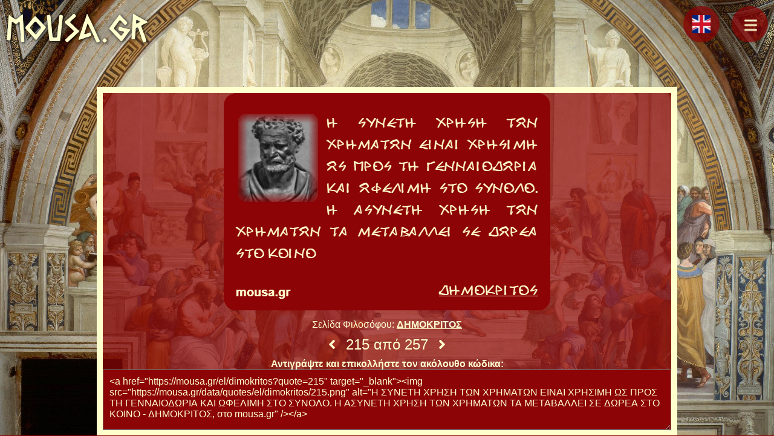

--- FILE ---
content_type: text/html; charset=UTF-8
request_url: https://mousa.gr/el/quote/dimokritos/215
body_size: 22562
content:
<!DOCTYPE html>
<html lang="el" class="no-js">
<head>
<meta http-equiv="Content-Type" content="text/html; charset=utf-8" />
<meta name="viewport" content="width=device-width, initial-scale=1" />
<script type="text/javascript">document.documentElement.className=document.documentElement.className.replace("no-js","js");</script>
<link rel="stylesheet" type="text/css" href="https://mousa.gr/assets/css/normalize.css" media="all"/>
<link rel="stylesheet" type="text/css" href="https://mousa.gr/assets/css/fa.css" media="all"/>
<link rel="stylesheet" type="text/css" href="https://mousa.gr/assets/css/style.css?v=3.61" media="all"/>
<title>ΔΗΜΟΚΡΙΤΟΣ - Απόφθεγμα 215</title>
<link rel="canonical" href="https://mousa.gr/el/quote/dimokritos/215" />
<link rel="alternate" hreflang="el" href="https://mousa.gr/el/quote/dimokritos/215" />
<link rel="alternate" hreflang="en" href="https://mousa.gr/en/quote/democritus/215" />
<script type="application/ld+json">
{
    "@context" : "http://schema.org",
    "@type" : "WebSite",
    "name" : "Mousa.gr",
    "alternateName" : "Μούσα",
    "url" : "https://mousa.gr"
}
</script>
<meta name="description" content="Η ΣΥΝΕΤΗ ΧΡΗΣΗ ΤΩΝ ΧΡΗΜΑΤΩΝ ΕΙΝΑΙ ΧΡΗΣΙΜΗ ΩΣ ΠΡΟΣ ΤΗ ΓΕΝΝΑΙΟΔΩΡΙΑ ΚΑΙ ΩΦΕΛΙΜΗ ΣΤΟ ΣΥΝΟΛΟ. Η ΑΣΥΝΕΤΗ ΧΡΗΣΗ ΤΩΝ ΧΡΗΜΑΤΩΝ ΤΑ ΜΕΤΑΒΑΛΛΕΙ ΣΕ ΔΩΡΕΑ ΣΤΟ ΚΟΙΝΟ" />
<meta property="og:title" content="Η ΣΥΝΕΤΗ ΧΡΗΣΗ ΤΩΝ ΧΡΗΜΑΤΩΝ ΕΙΝΑΙ ΧΡΗΣΙΜΗ ΩΣ ΠΡΟΣ ΤΗ ΓΕΝΝΑΙΟΔΩΡΙΑ ΚΑΙ ΩΦΕΛΙΜΗ ΣΤΟ ΣΥΝΟΛΟ. Η ΑΣΥΝΕΤΗ ΧΡΗΣΗ ΤΩΝ ΧΡΗΜΑΤΩΝ ΤΑ ΜΕΤΑΒΑΛΛΕΙ ΣΕ ΔΩΡΕΑ ΣΤΟ ΚΟΙΝΟ" />
<meta property="og:description" content="ΔΗΜΟΚΡΙΤΟΣ - Απόφθεγμα 215" />
<meta property="og:image" content="https://mousa.gr/data/quotes/el/dimokritos/215.png" />
<meta property="og:image:alt" content="Η ΣΥΝΕΤΗ ΧΡΗΣΗ ΤΩΝ ΧΡΗΜΑΤΩΝ ΕΙΝΑΙ ΧΡΗΣΙΜΗ ΩΣ ΠΡΟΣ ΤΗ ΓΕΝΝΑΙΟΔΩΡΙΑ ΚΑΙ ΩΦΕΛΙΜΗ ΣΤΟ ΣΥΝΟΛΟ. Η ΑΣΥΝΕΤΗ ΧΡΗΣΗ ΤΩΝ ΧΡΗΜΑΤΩΝ ΤΑ ΜΕΤΑΒΑΛΛΕΙ ΣΕ ΔΩΡΕΑ ΣΤΟ ΚΟΙΝΟ - ΔΗΜΟΚΡΙΤΟΣ" />
<meta property="og:url" content="https://mousa.gr/el/quote/dimokritos/215" />
<meta name="twitter:card" content="summary" />
<link rel="apple-touch-icon" sizes="76x76" href="https://mousa.gr/apple-touch-icon.png">
<link rel="icon" type="image/png" sizes="32x32" href="https://mousa.gr/favicon-32x32.png">
<link rel="icon" type="image/png" sizes="16x16" href="https://mousa.gr/favicon-16x16.png">
<link rel="manifest" href="https://mousa.gr/manifest.json">
<link rel="mask-icon" href="https://mousa.gr/safari-pinned-tab.svg" color="#5bbad5">
<meta name="apple-mobile-web-app-title" content="mousa.gr">
<meta name="application-name" content="mousa.gr">
<meta name="msapplication-TileColor" content="#da532c">
<meta name="theme-color" content="#ffffff">
</head>
<body>
<nav class="menu">
        <a href="https://mousa.gr/el" class="mousa">mousa.gr</a>
        <a id="langbt" href="https://mousa.gr/en/quote/democritus/215" class="menu-link" title="English"><i class="lang en"></i></a><a href="javascript:void(0)" role="button" id="menubt" class="menu-link" title="Επιλογές"><svg xmlns="http://www.w3.org/2000/svg" viewBox="0 0 800 600" class="menu-icon bars">
    <path d="M300,220 C300,220 520,220 540,220 C740,220 640,540 520,420 C440,340 300,200 300,200" id="top"></path>
    <path d="M300,320 L540,320" id="middle"></path>
    <path d="M300,210 C300,210 520,210 540,210 C740,210 640,530 520,410 C440,330 300,190 300,190" id="bottom" transform="translate(480, 320) scale(1, -1) translate(-480, -318)"></path>
    </svg></a>
</nav>

<style type="text/css">
.philosopher.quote {
    padding: 0 !important;
    text-align: center;
}
.philosopher.quote a:not(#prev):not(#next):not(#philink) {
    position: relative;
    display: block;
    box-sizing: border-box;
    margin: 0 auto;
    text-align: center;
}
.philosopher.quote img {
    position: relative;
    box-sizing: border-box;
    display: inline-block;
    max-width: 100%;
}
.philosopher.quote textarea {
    position: relative;
    display: block;
    box-sizing: border-box;
    padding: 10px;
    width: 100%;
    min-height: 100px;
    color: rgb(255,255,205);
    background: rgb(140,4,6);
}
</style>
<main id="main" class="philosopher quote">
<a id="img_a" href="https://mousa.gr/el/dimokritos?quote=215" title="Η ΣΥΝΕΤΗ ΧΡΗΣΗ ΤΩΝ ΧΡΗΜΑΤΩΝ ΕΙΝΑΙ ΧΡΗΣΙΜΗ ΩΣ ΠΡΟΣ ΤΗ ΓΕΝΝΑΙΟΔΩΡΙΑ ΚΑΙ ΩΦΕΛΙΜΗ ΣΤΟ ΣΥΝΟΛΟ. Η ΑΣΥΝΕΤΗ ΧΡΗΣΗ ΤΩΝ ΧΡΗΜΑΤΩΝ ΤΑ ΜΕΤΑΒΑΛΛΕΙ ΣΕ ΔΩΡΕΑ ΣΤΟ ΚΟΙΝΟ - ΔΗΜΟΚΡΙΤΟΣ, στο mousa.gr"><img id="img" src="https://mousa.gr/data/quotes/el/dimokritos/215.png" alt="Η ΣΥΝΕΤΗ ΧΡΗΣΗ ΤΩΝ ΧΡΗΜΑΤΩΝ ΕΙΝΑΙ ΧΡΗΣΙΜΗ ΩΣ ΠΡΟΣ ΤΗ ΓΕΝΝΑΙΟΔΩΡΙΑ ΚΑΙ ΩΦΕΛΙΜΗ ΣΤΟ ΣΥΝΟΛΟ. Η ΑΣΥΝΕΤΗ ΧΡΗΣΗ ΤΩΝ ΧΡΗΜΑΤΩΝ ΤΑ ΜΕΤΑΒΑΛΛΕΙ ΣΕ ΔΩΡΕΑ ΣΤΟ ΚΟΙΝΟ - ΔΗΜΟΚΡΙΤΟΣ, στο mousa.gr" /></a>
<p style="margin:10px 0 0 0;">Σελίδα Φιλοσόφου: <a id="philink" href="https://mousa.gr/el/dimokritos?quote=215" style="color:rgb(255,255,205);text-decoration:underline;font-weight:bold">ΔΗΜΟΚΡΙΤΟΣ</a></p>
<p id="quote-nav" style="margin:10px auto;"><a href="https://mousa.gr/el/quote/dimokritos/214" id="prev" title="Προηγούμενο"><i class="fas fa-angle-left"></i></a>
<span id="numbering">215 από 257</span>
<a href="https://mousa.gr/el/quote/dimokritos/216" id="next" title="Επόμενο"><i class="fas fa-angle-right"></i></a>
</p>
<p style="margin:10px 0 0 0;font-weight:bold;">Αντιγράψτε και επικολλήστε τον ακόλουθο κώδικα:</p>
<textarea id="code">
<a href="https://mousa.gr/el/dimokritos?quote=215" target="_blank"><img src="https://mousa.gr/data/quotes/el/dimokritos/215.png" alt="Η ΣΥΝΕΤΗ ΧΡΗΣΗ ΤΩΝ ΧΡΗΜΑΤΩΝ ΕΙΝΑΙ ΧΡΗΣΙΜΗ ΩΣ ΠΡΟΣ ΤΗ ΓΕΝΝΑΙΟΔΩΡΙΑ ΚΑΙ ΩΦΕΛΙΜΗ ΣΤΟ ΣΥΝΟΛΟ. Η ΑΣΥΝΕΤΗ ΧΡΗΣΗ ΤΩΝ ΧΡΗΜΑΤΩΝ ΤΑ ΜΕΤΑΒΑΛΛΕΙ ΣΕ ΔΩΡΕΑ ΣΤΟ ΚΟΙΝΟ - ΔΗΜΟΚΡΙΤΟΣ, στο mousa.gr" /></a>
</textarea>
</main>
<script type="text/javascript">
(function() {
var quotes = ["\u039f \u039a\u039f\u03a3\u039c\u039f\u03a3 \u0395\u0399\u039d\u0391\u0399 \u0398\u0395\u0391\u03a4\u03a1\u0399\u039a\u0397 \u03a3\u039a\u0397\u039d\u0397 \u039a\u0391\u0399 \u0397 \u0396\u03a9\u0397 \u03a0\u0395\u03a1\u0391\u03a3\u039c\u0391 \u0391\u03a0' \u0391\u03a5\u03a4\u0397. \u0397\u039b\u0398\u0395\u03a3, \u0395\u0399\u0394\u0395\u03a3 \u039a\u0391\u0399 \u0391\u03a0\u0397\u039b\u0398\u0395\u03a3","\u03a5\u03a0\u0391\u03a1\u03a7\u039f\u03a5\u039d \u0391\u03a0\u0395\u0399\u03a1\u039f\u0399 \u039a\u039f\u03a3\u039c\u039f\u0399 \u0393\u0395\u039d\u039d\u0397\u03a4\u039f\u0399 \u039a\u0391\u0399 \u03a6\u0398\u0391\u03a1\u03a4\u039f\u0399","\u0397 \u03a4\u039f\u039b\u039c\u0397 \u0395\u0399\u039d\u0391\u0399 \u0397 \u0391\u03a1\u03a7\u0397 \u03a4\u0397\u03a3 \u03a0\u03a1\u0391\u039e\u0397\u03a3, \u039a\u03a5\u03a1\u0399\u0391\u03a1\u03a7\u0397 \u039f\u039c\u03a9\u03a3 \u03a4\u039f\u03a5 \u03a4\u0395\u039b\u039f\u03a5\u03a3 \u0395\u0399\u039d\u0391\u0399 \u0397 \u03a4\u03a5\u03a7\u0397","\u03a8\u03a5\u03a7\u0397 \u039a\u0391\u0399 \u039d\u039f\u03a5\u03a3 \u03a4\u0391\u03a5\u03a4\u0399\u0396\u039f\u039d\u03a4\u0391\u0399","\u039f\u039b\u0391 \u0393\u0399\u039d\u039f\u039d\u03a4\u0391\u0399 \u039a\u0391\u03a4' \u0391\u039d\u0391\u0393\u039a\u0397\u039d","\u03a4\u0395\u039b\u0399\u039a\u039f\u03a3 \u03a3\u039a\u039f\u03a0\u039f\u03a3 \u0395\u0399\u039d\u0391\u0399 \u0397 \u0395\u03a5\u0398\u03a5\u039c\u0399\u0391 \u03a0\u039f\u03a5 \u03a3\u0397\u039c\u0391\u0399\u039d\u0395\u0399 \u03a8\u03a5\u03a7\u0399\u039a\u0397 \u0393\u0391\u039b\u0397\u039d\u0397 \u039a\u0391\u0399 \u03a3\u03a4\u0391\u0398\u0395\u03a1\u039f\u03a4\u0397\u03a4\u0391","\u03a4\u0399\u03a0\u039f\u03a4\u0395 \u0394\u0395\u039d \u0393\u039d\u03a9\u03a1\u0399\u0396\u039f\u03a5\u039c\u0395 \u03a0\u03a1\u0391\u0393\u039c\u0391\u03a4\u0399\u039a\u0391 \u0393\u0399\u0391\u03a4\u0399 \u0397 \u0391\u039b\u0397\u0398\u0395\u0399\u0391 \u0395\u0399\u039d\u0391\u0399 \u03a3\u03a4\u039f\u039d \u0392\u03a5\u0398\u039f","\u0391\u039b\u0397\u0398\u0395\u0399\u0391 \u0395\u0399\u039d\u0391\u0399 \u03a4\u0391 \u0391\u03a4\u039f\u039c\u0391 \u039a\u0391\u0399 \u03a4\u039f \u039a\u0395\u039d\u039f","\u039a\u0391\u039d\u0395\u039d\u0391 \u03a6\u0391\u0399\u039d\u039f\u039c\u0395\u039d\u039f \u0394\u0395\u039d \u039c\u03a0\u039f\u03a1\u0395\u0399 \u039d\u0391 \u0395\u0399\u039d\u0391\u0399 \u039a\u03a1\u0399\u03a4\u0397\u03a1\u0399\u039f, \u0391\u03a6\u039f\u03a5 \u03a4\u0391 \u03a6\u0391\u0399\u039d\u039f\u039c\u0395\u039d\u0391 \u0394\u0395\u039d \u03a5\u03a0\u0391\u03a1\u03a7\u039f\u03a5\u039d","\u039f\u03a0\u039f\u0399\u039f\u03a3 \u03a0\u03a1\u039f\u03a4\u0399\u039c\u0391\u0395\u0399 \u03a4\u0391 \u0391\u0393\u0391\u0398\u0391 \u03a4\u0397\u03a3 \u03a8\u03a5\u03a7\u0397\u03a3 \u03a0\u03a1\u039f\u03a4\u0399\u039c\u0391\u0395\u0399 \u03a4\u0391 \u03a0\u0399\u039f \u0398\u0395\u03aa\u039a\u0391. \u039f\u03a0\u039f\u0399\u039f\u03a3 \u03a0\u03a1\u039f\u03a4\u0399\u039c\u0391\u0395\u0399 \u03a4\u0391 \u0391\u0393\u0391\u0398\u0391 \u03a4\u039f\u03a5 \u03a3\u03a9\u039c\u0391\u03a4\u039f\u03a3 \u03a0\u03a1\u039f\u03a4\u0399\u039c\u0391\u0395\u0399 \u03a4\u0391 \u0391\u039d\u0398\u03a1\u03a9\u03a0\u0399\u039d\u0391","\u0395\u0399\u039d\u0391\u0399 \u03a3\u03a9\u03a3\u03a4\u039f \u039d\u0391 \u0395\u039c\u03a0\u039f\u0394\u0399\u0396\u039f\u03a5\u039c\u0395 \u0391\u03a5\u03a4\u039f\u039d \u03a0\u039f\u03a5 \u03a0\u03a1\u039f\u03a3\u03a0\u0391\u0398\u0395\u0399 \u039d\u0391 \u0394\u0399\u0391\u03a0\u03a1\u0391\u039e\u0395\u0399 \u0391\u0394\u0399\u039a\u0399\u0391. \u0391\u039d \u0391\u03a5\u03a4\u039f \u0394\u0395\u039d \u0393\u0399\u039d\u0395\u03a4\u0391\u0399, \u0391\u03a3 \u039c\u0397 \u03a3\u03a5\u039c\u039c\u0395\u03a4\u0395\u03a7\u039f\u03a5\u039c\u0395 \u03a3\u03a4\u0397\u039d \u0391\u0394\u0399\u039a\u0397 \u03a0\u03a1\u0391\u039e\u0397 \u03a4\u039f\u03a5","\u03a0\u03a1\u0395\u03a0\u0395\u0399 \u0389, \u039d\u0391 \u0395\u0399\u039c\u0391\u03a3\u03a4\u0395 \u0391\u0393\u0391\u0398\u039f\u0399 \u0389, \u039d\u0391 \u039c\u0399\u039c\u039f\u03a5\u039c\u0391\u03a3\u03a4\u0395 \u03a4\u039f\u03a5\u03a3 \u0391\u0393\u0391\u0398\u039f\u03a5\u03a3","\u039f\u0399 \u0391\u039d\u0398\u03a1\u03a9\u03a0\u039f\u0399 \u0394\u0395\u039d \u0395\u03a5\u03a4\u03a5\u03a7\u039f\u03a5\u039d \u039c\u0395 \u03a4\u0391 \u03a3\u03a9\u039c\u0391\u03a4\u0399\u039a\u0391 \u0391\u0393\u0391\u0398\u0391 \u039f\u03a5\u03a4\u0395 \u039c\u0395 \u03a4\u0391 \u03a7\u03a1\u0397\u039c\u0391\u03a4\u0391, \u0391\u039b\u039b\u0391 \u039c\u0395 \u03a4\u0397\u039d \u039f\u03a1\u0398\u0397 \u03a3\u039a\u0395\u03a8\u0397 \u039a\u0391\u0399 \u03a4\u0397\u039d \u03a0\u039f\u039b\u03a5\u039c\u0391\u0398\u0395\u0399\u0391","\u0397 \u0391\u03a1\u03a7\u0397 \u03a4\u03a9\u039d \u03a0\u0391\u039d\u03a4\u03a9\u039d \u0395\u0399\u039d\u0391\u0399 \u03a4\u0391 \u0391\u03a4\u039f\u039c\u0391 \u039a\u0391\u0399 \u03a4\u039f \u039a\u0395\u039d\u039f","\u0395\u0399\u039d\u0391\u0399 \u03a3\u03a0\u039f\u03a5\u0394\u0391\u0399\u039f \u03a0\u03a1\u0391\u0393\u039c\u0391 \u039d\u0391 \u03a3\u039a\u0395\u03a6\u03a4\u039f\u039c\u0391\u03a3\u03a4\u0395 \u03a4\u0391 \u03a0\u03a1\u0395\u03a0\u039f\u039d\u03a4\u0391 \u039c\u0395\u03a3\u0391 \u03a3\u03a4\u0399\u03a3 \u03a3\u03a5\u039c\u03a6\u039f\u03a1\u0395\u03a3","\u0397 \u039c\u0395\u03a4\u0391\u039c\u0395\u039b\u0395\u0399\u0391 \u0393\u0399\u0391 \u03a4\u0399\u03a3 \u0391\u03a3\u03a7\u0397\u039c\u0395\u03a3 \u03a0\u03a1\u0391\u039e\u0395\u0399\u03a3 \u0395\u0399\u039d\u0391\u0399 \u03a3\u03a9\u03a4\u0397\u03a1\u0399\u0391 \u03a4\u0397\u03a3 \u0396\u03a9\u0397\u03a3","\u03a0\u03a1\u0395\u03a0\u0395\u0399 \u039d\u0391 \u039b\u0395\u039c\u0395 \u03a4\u0397\u039d \u0391\u039b\u0397\u0398\u0395\u0399\u0391 \u039a\u0391\u0399 \u039f\u03a7\u0399 \u03a0\u039f\u039b\u039b\u0391 \u039b\u039f\u0393\u0399\u0391","\u0391\u03a5\u03a4\u039f\u03a3 \u03a0\u039f\u03a5 \u0391\u0394\u0399\u039a\u0395\u0399 \u0395\u0399\u039d\u0391\u0399 \u03a0\u0399\u039f \u0394\u03a5\u03a3\u03a4\u03a5\u03a7\u0399\u03a3\u039c\u0395\u039d\u039f\u03a3 \u0391\u03a0\u039f \u0391\u03a5\u03a4\u039f\u039d \u03a0\u039f\u03a5 \u0391\u0394\u0399\u039a\u0395\u0399\u03a4\u0391\u0399","\u0395\u0399\u039d\u0391\u0399 \u039c\u0395\u0393\u0391\u039b\u039f\u03a8\u03a5\u03a7\u0399\u0391 \u039d\u0391 \u03a5\u03a0\u039f\u039c\u0395\u039d\u039f\u03a5\u039c\u0395 \u039c\u0395 \u03a0\u03a1\u0391\u039f\u03a4\u0397\u03a4\u0391 \u03a4\u0397\u039d \u0391\u039d\u0391\u03a1\u039c\u039f\u03a3\u03a4\u0397 \u03a0\u03a1\u0391\u039e\u0397","\u0395\u0399\u039d\u0391\u0399 \u039a\u039f\u03a3\u039c\u0399\u039f \u039d\u0391 \u03a5\u03a0\u039f\u03a4\u0391\u03a3\u03a3\u039f\u039c\u0391\u03a3\u03a4\u0395 \u03a3\u03a4\u039f \u039d\u039f\u039c\u039f, \u03a3\u03a4\u039f\u039d \u0391\u03a1\u03a7\u039f\u039d\u03a4\u0391 \u039a\u0391\u0399 \u03a3\u03a4\u039f \u03a3\u039f\u03a6\u039f\u03a4\u0395\u03a1\u039f","\u039f \u0395\u039d\u0391\u03a1\u0395\u03a4\u039f\u03a3 \u0391\u039d\u0398\u03a1\u03a9\u03a0\u039f\u03a3 \u0394\u0395\u039d \u03a5\u03a0\u039f\u039b\u039f\u0393\u0399\u0396\u0395\u0399 \u03a4\u039f\u03a5\u03a3 \u03a6\u0391\u03a5\u039b\u039f\u03a5\u03a3 \u03a0\u039f\u03a5 \u03a4\u039f\u039d \u039a\u0391\u03a4\u0397\u0393\u039f\u03a1\u039f\u03a5\u039d","\u0395\u0399\u039d\u0391\u0399 \u0391\u03a3\u03a7\u0397\u039c\u039f \u039d\u0391 \u03a3\u0395 \u039a\u03a5\u0392\u0395\u03a1\u039d\u0391\u0395\u0399 \u039f \u03a7\u0395\u0399\u03a1\u039f\u03a4\u0395\u03a1\u039f\u03a3","\u039f\u03a0\u039f\u0399\u039f\u03a3 \u039d\u0399\u039a\u0399\u0395\u03a4\u0391\u0399 \u03a0\u0391\u039d\u03a4\u039f\u03a4\u0395 \u0391\u03a0\u039f \u03a4\u0391 \u03a7\u03a1\u0397\u039c\u0391\u03a4\u0391 \u0395\u0399\u039d\u0391\u0399 \u0391\u0394\u03a5\u039d\u0391\u03a4\u039f\u039d \u039d\u0391 \u0393\u0399\u039d\u0395\u0399 \u03a0\u039f\u03a4\u0395 \u0394\u0399\u039a\u0391\u0399\u039f\u03a3","\u039f \u039b\u039f\u0393\u039f\u03a3 \u0393\u0399\u039d\u0395\u03a4\u0391\u0399 \u03a0\u039f\u039b\u039b\u0395\u03a3 \u03a6\u039f\u03a1\u0395\u03a3 \u03a0\u0399\u039f \u03a0\u0395\u0399\u03a3\u03a4\u0399\u039a\u039f\u03a3 \u0391\u03a0\u039f \u03a4\u039f \u03a7\u03a1\u03a5\u03a3\u0391\u03a6\u0399","\u039f\u03a0\u039f\u0399\u039f\u03a3 \u03a0\u03a1\u039f\u03a3\u03a0\u0391\u0398\u0395\u0399 \u039d\u0391 \u039d\u039f\u03a5\u0398\u0395\u03a4\u0397\u03a3\u0395\u0399 \u0395\u039a\u0395\u0399\u039d\u039f\u039d \u039f \u039f\u03a0\u039f\u0399\u039f\u03a3 \u039d\u039f\u039c\u0399\u0396\u0395\u0399 \u039f\u03a4\u0399 \u0395\u03a7\u0395\u0399 \u039d\u039f\u03a5 \u039c\u0391\u03a4\u0391\u0399\u039f\u03a0\u039f\u039d\u0395\u0399","\u03a0\u039f\u039b\u039b\u039f\u0399, \u0391\u039d \u039a\u0391\u0399 \u0394\u0395\u039d \u0394\u0399\u0394\u0391\u03a7\u03a4\u0397\u039a\u0391\u039d \u03a4\u0397 \u039b\u039f\u0393\u0399\u039a\u0397, \u0396\u039f\u03a5\u039d \u03a3\u03a5\u039c\u03a6\u03a9\u039d\u0391 \u039c\u0395 \u0391\u03a5\u03a4\u0397","\u03a0\u039f\u039b\u039b\u039f\u0399, \u0391\u039d \u039a\u0391\u0399 \u039a\u0391\u039d\u039f\u03a5\u039d \u03a4\u0399\u03a3 \u03a0\u0399\u039f \u0391\u03a3\u03a7\u0397\u039c\u0395\u03a3 \u03a0\u03a1\u0391\u039e\u0395\u0399\u03a3, \u03a7\u03a1\u0397\u03a3\u0399\u039c\u039f\u03a0\u039f\u0399\u039f\u03a5\u039d \u03a4\u039f\u03a5\u03a3 \u03a0\u0399\u039f \u03a9\u03a1\u0391\u0399\u039f\u03a5\u03a3 \u039b\u039f\u0393\u039f\u03a5\u03a3","\u039f\u0399 \u0391\u039d\u039f\u0397\u03a4\u039f\u0399 \u03a3\u03a5\u039d\u0395\u03a4\u0399\u0396\u039f\u039d\u03a4\u0391\u0399 \u039c\u0395 \u03a4\u0399\u03a3 \u0394\u03a5\u03a3\u03a4\u03a5\u03a7\u0399\u0395\u03a3","\u03a0\u03a1\u0395\u03a0\u0395\u0399 \u039d\u0391 \u0396\u0397\u039b\u0395\u03a5\u039f\u03a5\u039c\u0395 \u03a4\u0391 \u0395\u03a1\u0393\u0391 \u039a\u0391\u0399 \u03a4\u0399\u03a3 \u03a0\u03a1\u0391\u039e\u0395\u0399\u03a3 \u03a4\u0397\u03a3 \u0391\u03a1\u0395\u03a4\u0397\u03a3 \u039a\u0391\u0399 \u039f\u03a7\u0399 \u03a4\u039f\u03a5\u03a3 \u039b\u039f\u0393\u039f\u03a5\u03a3","\u0393\u039d\u03a9\u03a1\u0399\u0396\u039f\u03a5\u039d \u039a\u0391\u0399 \u0395\u03a0\u0399\u0398\u03a5\u039c\u039f\u03a5\u039d \u03a4\u0391 \u039a\u0391\u039b\u0391 \u039f\u03a3\u039f\u0399 \u0395\u0399\u039d\u0391\u0399 \u03a0\u03a1\u039f\u0399\u039a\u0399\u03a3\u039c\u0395\u039d\u039f\u0399 \u0391\u03a0\u039f \u03a4\u0397 \u03a6\u03a5\u03a3\u0397 \u03a9\u03a3 \u03a0\u03a1\u039f\u03a3 \u0391\u03a5\u03a4\u0391","\u0397 \u0395\u03a5\u0393\u0395\u039d\u0395\u0399\u0391 \u03a4\u039f\u03a5 \u039a\u03a4\u0397\u039d\u039f\u03a5\u03a3 \u0395\u0393\u039a\u0395\u0399\u03a4\u0391\u0399 \u03a3\u03a4\u0397 \u03a3\u03a9\u039c\u0391\u03a4\u0399\u039a\u0397 \u03a4\u039f\u03a5 \u0394\u03a5\u039d\u0391\u039c\u0397 \u0395\u039d\u03a9 \u03a4\u03a9\u039d \u0391\u039d\u0398\u03a1\u03a9\u03a0\u03a9\u039d \u03a3\u03a4\u0397\u039d \u03a9\u03a1\u0391\u0399\u0391 \u0394\u0399\u0391\u03a0\u039b\u0391\u03a3\u0397 \u03a4\u039f\u03a5 \u03a7\u0391\u03a1\u0391\u039a\u03a4\u0397\u03a1\u0391","\u039f\u0399 \u0395\u039b\u03a0\u0399\u0394\u0395\u03a3 \u0395\u039a\u0395\u0399\u039d\u03a9\u039d \u039f\u0399 \u039f\u03a0\u039f\u0399\u039f\u0399 \u03a3\u039a\u0395\u03a6\u03a4\u039f\u039d\u03a4\u0391\u0399 \u03a3\u03a9\u03a3\u03a4\u0391 \u0395\u0399\u039d\u0391\u0399 \u03a0\u03a1\u0391\u0393\u039c\u0391\u03a4\u039f\u03a0\u039f\u0399\u0397\u03a3\u0399\u039c\u0395\u03a3 \u0395\u039d\u03a9 \u03a4\u03a9\u039d \u0391\u039d\u039f\u0397\u03a4\u03a9\u039d \u0391\u03a0\u03a1\u0391\u0393\u039c\u0391\u03a4\u039f\u03a0\u039f\u0399\u0397\u03a4\u0395\u03a3","\u039f\u03a5\u03a4\u0395 \u03a4\u0395\u03a7\u039d\u0397 \u039f\u03a5\u03a4\u0395 \u03a3\u039f\u03a6\u0399\u0391 \u0395\u0399\u039d\u0391\u0399 \u0395\u03a6\u0399\u039a\u03a4\u0397 \u0393\u0399\u0391 \u039a\u0391\u03a0\u039f\u0399\u039f\u039d, \u0391\u039d \u0394\u0395\u039d \u03a4\u0397 \u0394\u0399\u0394\u0391\u03a7\u0398\u0395\u0399","\u0395\u0399\u039d\u0391\u0399 \u039a\u0391\u039b\u03a5\u03a4\u0395\u03a1\u039f \u039d\u0391 \u0395\u039b\u0395\u0393\u03a7\u039f\u03a5\u039c\u0395 \u03a4\u0391 \u0394\u0399\u039a\u0391 \u039c\u0391\u03a3 \u03a3\u03a6\u0391\u039b\u039c\u0391\u03a4\u0391 \u03a0\u0391\u03a1\u0391 \u03a4\u0391 \u039e\u0395\u039d\u0391","\u039f\u03a3\u039f\u0399 \u0395\u03a7\u039f\u03a5\u039d \u03a4\u0391\u039a\u03a4\u039f\u03a0\u039f\u0399\u0397\u039c\u0395\u039d\u039f \u03a7\u0391\u03a1\u0391\u039a\u03a4\u0397\u03a1\u0391 \u0391\u03a5\u03a4\u039f\u0399 \u0395\u03a7\u039f\u03a5\u039d \u039a\u0391\u0399 \u03a4\u0391\u039a\u03a4\u039f\u03a0\u039f\u0399\u0397\u039c\u0395\u039d\u0397 \u0396\u03a9\u0397","\u0391\u0393\u0391\u0398\u039f \u0395\u0399\u039d\u0391\u0399 \u039f\u03a7\u0399 \u03a4\u039f \u039d\u0391 \u039c\u0397\u039d \u0391\u0394\u0399\u039a\u039f\u03a5\u039c\u0395, \u0391\u039b\u039b\u0391 \u03a4\u039f \u039d\u0391 \u039c\u0397 \u0398\u0395\u039b\u039f\u03a5\u039c\u0395 \u039d' \u0391\u0394\u0399\u039a\u0397\u03a3\u039f\u03a5\u039c\u0395","\u0395\u0399\u039d\u0391\u0399 \u03a9\u03a1\u0391\u0399\u039f \u039d\u0391 \u0395\u03a0\u0391\u0399\u039d\u039f\u03a5\u039c\u0395 \u03a4\u0391 \u039a\u0391\u039b\u0391 \u0395\u03a1\u0393\u0391. \u03a4\u039f \u039d\u0391 \u0395\u03a0\u0391\u0399\u039d\u039f\u03a5\u039c\u0395, \u039f\u039c\u03a9\u03a3, \u03a4\u0391 \u0391\u03a3\u03a7\u0397\u039c\u0391 \u0395\u0399\u039d\u0391\u0399 \u03a7\u0391\u03a1\u0391\u039a\u03a4\u0397\u03a1\u0399\u03a3\u03a4\u0399\u039a\u039f \u0391\u039d\u0398\u03a1\u03a9\u03a0\u039f\u03a5 \u03a4\u0399\u03a0\u039f\u03a4\u0395\u039d\u0399\u039f\u03a5 \u039a\u0391\u0399 \u0391\u03a0\u0391\u03a4\u0395\u03a9\u039d\u0391","\u03a0\u039f\u039b\u039b\u039f\u0399 \u03a0\u039f\u03a5 \u0394\u0399\u0391\u0398\u0395\u03a4\u039f\u03a5\u039d \u03a0\u039f\u039b\u039b\u0395\u03a3 \u0393\u039d\u03a9\u03a3\u0395\u0399\u03a3 \u0394\u0395\u039d \u0394\u0399\u0391\u0398\u0395\u03a4\u039f\u03a5\u039d \u039d\u039f\u03a5","\u03a0\u03a1\u0395\u03a0\u0395\u0399 \u039d\u0391 \u0391\u03a5\u039e\u0391\u039d\u039f\u03a5\u039c\u0395 \u03a4\u0397 \u039d\u039f\u0397\u03a4\u0399\u039a\u0397 \u039c\u0391\u03a3 \u0391\u039d\u03a4\u0399\u039b\u0397\u03a8\u0397 \u039a\u0391\u0399 \u039f\u03a7\u0399 \u03a4\u0399\u03a3 \u0393\u039d\u03a9\u03a3\u0395\u0399\u03a3 \u039c\u0391\u03a3","\u0395\u0399\u039d\u0391\u0399 \u039a\u0391\u039b\u03a5\u03a4\u0395\u03a1\u039f \u039d\u0391 \u0394\u0395\u0399\u03a7\u039d\u039f\u03a5\u039c\u0395 \u03a0\u03a1\u039f\u039d\u039f\u0399\u0391 \u03a0\u03a1\u0399\u039d \u0391\u03a0\u039f \u03a4\u0399\u03a3 \u03a0\u03a1\u0391\u039e\u0395\u0399\u03a3 \u03a0\u0391\u03a1\u0391 \u039d\u0391 \u039c\u0395\u03a4\u0391\u039d\u039f\u039f\u03a5\u039c\u0395","\u0394\u0395\u039d \u03a0\u03a1\u0395\u03a0\u0395\u0399 \u039d\u0391 \u03a0\u0399\u03a3\u03a4\u0395\u03a5\u039f\u03a5\u039c\u0395 \u03a4\u039f\u039d \u039a\u0391\u0398\u0395\u039d\u0391 \u0391\u039b\u039b\u0391 \u039c\u039f\u039d\u039f \u03a4\u039f\u03a5\u03a3 \u0395\u03a0\u0399\u03a4\u03a5\u03a7\u0397\u039c\u0395\u039d\u039f\u03a5\u03a3. \u03a4\u039f \u03a0\u03a1\u03a9\u03a4\u039f, \u0391\u039b\u039b\u03a9\u03a3\u03a4\u0395, \u0395\u0399\u039d\u0391\u0399 \u03a7\u0391\u03a1\u0391\u039a\u03a4\u0397\u03a1\u0399\u03a3\u03a4\u0399\u039a\u039f \u0391\u03a6\u0395\u039b\u039f\u03a5\u03a3, \u03a4\u039f \u0394\u0395\u03a5\u03a4\u0395\u03a1\u039f \u03a3\u03a5\u039d\u0395\u03a4\u039f\u03a5 \u0391\u039d\u0398\u03a1\u03a9\u03a0\u039f\u03a5","\u039f \u0391\u039d\u0398\u03a1\u03a9\u03a0\u039f\u03a3 \u0395\u0399\u039d\u0391\u0399 \u0391\u039e\u0399\u039f\u03a3 \u0389, \u0391\u039d\u0391\u039e\u0399\u039f\u03a3 \u039f\u03a7\u0399 \u039c\u039f\u039d\u039f \u039c\u0395 \u0392\u0391\u03a3\u0397 \u039f\u03a3\u0391 \u039a\u0391\u039d\u0395\u0399 \u0391\u039b\u039b\u0391 \u039a\u0391\u0399 \u039f\u03a3\u0391 \u03a3\u039a\u0395\u03a0\u03a4\u0395\u03a4\u0391\u0399","\u0393\u0399\u0391 \u039f\u039b\u039f\u03a5\u03a3 \u03a4\u039f\u03a5\u03a3 \u0391\u039d\u0398\u03a1\u03a9\u03a0\u039f\u03a5\u03a3 \u03a4\u039f \u039a\u0391\u039b\u039f \u039a\u0391\u0399 \u03a4\u039f \u0391\u039b\u0397\u0398\u0399\u039d\u039f \u0395\u0399\u039d\u0391\u0399 \u03a4\u039f \u0399\u0394\u0399\u039f. \u03a4\u039f \u0395\u03a5\u03a7\u0391\u03a1\u0399\u03a3\u03a4\u039f \u0395\u0399\u039d\u0391\u0399 \u0394\u0399\u0391\u03a6\u039f\u03a1\u0395\u03a4\u0399\u039a\u039f \u0391\u03a0\u039f \u0391\u039d\u0398\u03a1\u03a9\u03a0\u039f \u03a3\u0395 \u0391\u039d\u0398\u03a1\u03a9\u03a0\u039f","\u0397 \u0391\u039c\u0395\u03a4\u03a1\u0397 \u0395\u03a0\u0399\u0398\u03a5\u039c\u0399\u0391 \u03a7\u0391\u03a1\u0391\u039a\u03a4\u0397\u03a1\u0399\u0396\u0395\u0399 \u03a4\u039f \u03a0\u0391\u0399\u0394\u0399 \u039a\u0391\u0399 \u039f\u03a7\u0399 \u03a4\u039f\u039d \u0391\u039d\u0394\u03a1\u0391","\u039f\u0399 \u0397\u0394\u039f\u039d\u0395\u03a3 \u03a4\u0397 \u03a3\u03a4\u0399\u0393\u039c\u0397 \u03a0\u039f\u03a5 \u0394\u0395\u039d \u03a0\u03a1\u0395\u03a0\u0395\u0399 \u0393\u0395\u039d\u039d\u039f\u03a5\u039d \u03a3\u03a4\u0395\u039d\u039f\u03a7\u03a9\u03a1\u0399\u0395\u03a3","\u039f\u0399 \u0395\u039d\u03a4\u039f\u039d\u0395\u03a3 \u0395\u03a0\u0399\u0398\u03a5\u039c\u0399\u0395\u03a3 \u0395\u039d\u039f\u03a3 \u03a3\u03a5\u0393\u039a\u0395\u039a\u03a1\u0399\u039c\u0395\u039d\u039f\u03a5 \u03a0\u03a1\u0391\u0393\u039c\u0391\u03a4\u039f\u03a3 \u039a\u0391\u039d\u039f\u03a5\u039d \u03a4\u0397 \u03a8\u03a5\u03a7\u0397 \u03a4\u03a5\u03a6\u039b\u0397 \u03a9\u03a3 \u03a0\u03a1\u039f\u03a3 \u03a4\u0391 \u03a5\u03a0\u039f\u039b\u039f\u0399\u03a0\u0391","\u03a3\u03a9\u03a3\u03a4\u039f\u03a3 \u0395\u03a1\u03a9\u03a4\u0391\u03a3 \u03a3\u0397\u039c\u0391\u0399\u039d\u0395\u0399 \u039d\u0391 \u0395\u03a0\u0399\u0398\u03a5\u039c\u039f\u03a5\u039c\u0395 \u03a4\u0391 \u03a9\u03a1\u0391\u0399\u0391 \u039c\u0395 \u0395\u03a5\u03a0\u03a1\u0395\u03a0\u0397 \u03a4\u03a1\u039f\u03a0\u039f","\u0394\u0395\u039d \u03a0\u03a1\u0395\u03a0\u0395\u0399 \u039d\u0391 \u0394\u0395\u03a7\u039f\u039c\u0391\u03a3\u03a4\u0395 \u03a4\u0399\u03a0\u039f\u03a4\u0395 \u0395\u03a5\u03a7\u0391\u03a1\u0399\u03a3\u03a4\u039f, \u0391\u039d \u0394\u0395\u039d \u039c\u0391\u03a3 \u039f\u03a6\u0395\u039b\u0395\u0399 \u0397\u0398\u0399\u039a\u0391","\u039f\u0399 \u0391\u039d\u039f\u0397\u03a4\u039f\u0399 \u0395\u0399\u039d\u0391\u0399 \u039a\u0391\u039b\u03a5\u03a4\u0395\u03a1\u039f \u039d\u0391 \u039a\u03a5\u0392\u0395\u03a1\u039d\u0399\u039f\u03a5\u039d\u03a4\u0391\u0399 \u03a0\u0391\u03a1\u0391 \u039d\u0391 \u039a\u03a5\u0392\u0395\u03a1\u039d\u039f\u03a5\u039d","\u039f\u0399 \u0391\u039d\u039f\u0397\u03a4\u039f\u0399 \u0394\u0395\u039d \u0394\u0399\u0394\u0391\u03a3\u039a\u039f\u039d\u03a4\u0391\u0399 \u0391\u03a0\u039f \u03a4\u039f\u03a5\u03a3 \u039b\u039f\u0393\u039f\u03a5\u03a3 \u0391\u039b\u039b\u0391 \u0391\u03a0\u039f \u03a4\u0399\u03a3 \u03a3\u03a5\u039c\u03a6\u039f\u03a1\u0395\u03a3","\u0394\u039f\u039e\u0391 \u039a\u0391\u0399 \u03a0\u039b\u039f\u03a5\u03a4\u039f\u03a3 \u03a7\u03a9\u03a1\u0399\u03a3 \u03a3\u03a5\u039d\u0395\u03a3\u0397 \u0394\u0395\u039d \u0395\u0399\u039d\u0391\u0399 \u0391\u03a3\u03a6\u0391\u039b\u0397 \u0391\u03a0\u039f\u039a\u03a4\u0397\u039c\u0391\u03a4\u0391","\u0397 \u0391\u03a0\u039f\u039a\u03a4\u0397\u03a3\u0397 \u03a7\u03a1\u0397\u039c\u0391\u03a4\u03a9\u039d \u0394\u0395\u039d \u0395\u0399\u039d\u0391\u0399 \u039a\u0391\u039a\u039f, \u0395\u0399\u039d\u0391\u0399 \u039f\u039c\u03a9\u03a3 \u03a4\u039f \u03a7\u0395\u0399\u03a1\u039f\u03a4\u0395\u03a1\u039f \u0397 \u0391\u03a0\u039f\u039a\u03a4\u0397\u03a3\u0397 \u03a7\u03a1\u0397\u039c\u0391\u03a4\u03a9\u039d \u0391\u03a0\u039f \u0391\u0394\u0399\u039a\u0395\u03a3 \u03a0\u03a1\u0391\u039e\u0395\u0399\u03a3","\u0395\u0399\u039d\u0391\u0399 \u039a\u0391\u039a\u039f \u039d\u0391 \u039c\u0399\u039c\u039f\u03a5\u039c\u0391\u03a3\u03a4\u0395 \u03a4\u039f\u03a5\u03a3 \u039a\u0391\u039a\u039f\u03a5\u03a3, \u0395\u039d\u03a9 \u03a4\u039f\u03a5\u03a3 \u039a\u0391\u039b\u039f\u03a5\u03a3 \u039f\u03a5\u03a4\u0395 \u039d\u0391 \u03a3\u039a\u0395\u03a6\u03a4\u039f\u039c\u0391\u03a3\u03a4\u0395 \u039d\u0391 \u03a4\u039f\u03a5\u03a3 \u039c\u0399\u039c\u0397\u0398\u039f\u03a5\u039c\u0395","\u0395\u0399\u039d\u0391\u0399 \u0391\u03a3\u03a7\u0397\u039c\u039f \u039d\u0391 \u0394\u0395\u0399\u03a7\u039d\u039f\u03a5\u039c\u0395 \u03a0\u039f\u039b\u03a5\u03a0\u03a1\u0391\u0393\u039c\u039f\u03a3\u03a5\u039d\u0397 \u0393\u0399\u0391 \u03a4\u0399\u03a3 \u039e\u0395\u039d\u0395\u03a3 \u03a5\u03a0\u039f\u0398\u0395\u03a3\u0395\u0399\u03a3 \u039a\u0391\u0399 \u039d' \u0391\u0394\u0399\u0391\u03a6\u039f\u03a1\u039f\u03a5\u039c\u0395 \u0393\u0399\u0391 \u03a4\u0399\u03a3 \u0394\u0399\u039a\u0395\u03a3 \u039c\u0391\u03a3","\u039f\u0399 \u0394\u0399\u0391\u03a1\u039a\u0395\u0399\u03a3 \u0391\u039d\u0391\u0392\u039f\u039b\u0395\u03a3 \u039a\u0391\u039d\u039f\u03a5\u039d \u03a4\u0399\u03a3 \u03a0\u03a1\u0391\u039e\u0395\u0399\u03a3 \u039d\u0391 \u039c\u0397\u039d \u039f\u039b\u039f\u039a\u039b\u0397\u03a1\u03a9\u039d\u039f\u039d\u03a4\u0391\u0399 \u03a0\u039f\u03a4\u0395","\u039f\u03a3\u039f\u0399 \u039c\u0395 \u03a4\u0391 \u039b\u039f\u0393\u0399\u0391 \u039a\u0391\u039d\u039f\u03a5\u039d \u03a4\u0391 \u03a0\u0391\u039d\u03a4\u0391 \u0391\u039b\u039b\u0391 \u039c\u0395 \u03a4\u0391 \u0395\u03a1\u0393\u0391 \u03a4\u0399\u03a0\u039f\u03a4\u0395 \u0395\u0399\u039d\u0391\u0399 \u03a8\u0395\u03a5\u03a4\u0399\u039a\u039f\u0399 \u039a\u0391\u0399 \u039a\u0391\u03a4' \u0395\u03a0\u0399\u03a6\u0391\u03a3\u0397 \u039c\u039f\u039d\u039f \u0395\u039d\u0391\u03a1\u0395\u03a4\u039f\u0399 \u0391\u039d\u0398\u03a1\u03a9\u03a0\u039f\u0399","\u0395\u03a5\u03a4\u03a5\u03a7\u0399\u03a3\u039c\u0395\u039d\u039f\u03a3 \u039f\u03a0\u039f\u0399\u039f\u03a3 \u0395\u03a7\u0395\u0399 \u03a0\u0395\u03a1\u0399\u039f\u03a5\u03a3\u0399\u0391 \u039a\u0391\u0399 \u039d\u039f\u03a5, \u0393\u0399\u0391\u03a4\u0399 \u03a7\u03a1\u0397\u03a3\u0399\u039c\u039f\u03a0\u039f\u0399\u0395\u0399 \u03a4\u0397\u039d \u03a0\u0395\u03a1\u0399\u039f\u03a5\u03a3\u0399\u0391 \u03a4\u039f\u03a5 \u03a3\u03a9\u03a3\u03a4\u0391 \u03a3\u03a4\u0399\u03a3 \u03a0\u0395\u03a1\u0399\u03a3\u03a4\u0391\u03a3\u0395\u0399\u03a3 \u03a0\u039f\u03a5 \u03a0\u03a1\u0395\u03a0\u0395\u0399","\u0391\u0399\u03a4\u0399\u0391 \u03a4\u03a9\u039d \u039b\u0391\u0398\u03a9\u039d \u0395\u0399\u039d\u0391\u0399 \u03a4\u039f \u039f\u03a4\u0399 \u0391\u0393\u039d\u039f\u039f\u03a5\u039c\u0395 \u03a4\u039f \u039a\u0391\u039b\u03a5\u03a4\u0395\u03a1\u039f","\u039f\u03a0\u039f\u0399\u039f\u03a3 \u039a\u0391\u039d\u0395\u0399 \u0391\u03a3\u03a7\u0397\u039c\u0395\u03a3 \u03a0\u03a1\u0391\u039e\u0395\u0399\u03a3 \u039f\u03a6\u0395\u0399\u039b\u0395\u0399 \u03a0\u03a1\u03a9\u03a4\u0391 \u039d\u0391 \u039d\u03a4\u03a1\u0395\u03a0\u0395\u03a4\u0391\u0399 \u03a4\u039f\u039d \u0395\u0391\u03a5\u03a4\u039f \u03a4\u039f\u03a5","\u0395\u039a\u0395\u0399\u039d\u039f\u03a3 \u03a0\u039f\u03a5 \u0394\u0399\u0391\u03a1\u039a\u03a9\u03a3 \u0391\u039d\u03a4\u0399\u039b\u0395\u0393\u0395\u0399 \u039a\u0391\u0399 \u03a3\u03a5\u039d\u0395\u03a7\u0395\u0399\u0391 \u03a6\u039b\u03a5\u0391\u03a1\u0395\u0399 \u03a3\u03a4\u0395\u03a1\u0395\u0399\u03a4\u0391\u0399 \u03a4\u0391 \u03a6\u03a5\u03a3\u0399\u039a\u0391 \u0395\u03a6\u039f\u0394\u0399\u0391 \u0393\u0399\u0391 \u03a4\u0397 \u039c\u0391\u0398\u0397\u03a3\u0397 \u03a4\u03a9\u039d \u0391\u03a0\u0391\u03a1\u0391\u0399\u03a4\u0397\u03a4\u03a9\u039d \u03a0\u03a1\u0391\u0393\u039c\u0391\u03a4\u03a9\u039d","\u03a4\u039f \u039d\u0391 \u039b\u0395\u03a3 \u03a4\u0391 \u03a0\u0391\u039d\u03a4\u0391 \u039a\u0391\u0399 \u039d\u0391 \u039c\u0397 \u0398\u0395\u039b\u0395\u0399\u03a3 \u039d' \u0391\u039a\u039f\u03a5\u03a3 \u03a4\u0399\u03a0\u039f\u03a4\u0395 \u0395\u0399\u039d\u0391\u0399 \u03a0\u039b\u0395\u039f\u039d\u0395\u039e\u0399\u0391","\u03a0\u03a1\u0395\u03a0\u0395\u0399 \u039d\u0391 \u03a0\u03a1\u039f\u03a3\u0395\u03a7\u039f\u03a5\u039c\u0395 \u03a4\u039f \u03a6\u0391\u03a5\u039b\u039f \u0391\u039d\u0398\u03a1\u03a9\u03a0\u039f, \u039c\u0397\u03a0\u03a9\u03a3 \u0392\u03a1\u0395\u0399 \u03a4\u0397\u039d \u039a\u0391\u03a4\u0391\u039b\u039b\u0397\u039b\u0397 \u0395\u03a5\u039a\u0391\u0399\u03a1\u0399\u0391","\u039f\u03a0\u039f\u0399\u039f\u03a3 \u03a6\u0398\u039f\u039d\u0395\u0399 \u03a0\u03a1\u039f\u039a\u0391\u039b\u0395\u0399 \u039b\u03a5\u03a0\u0397 \u03a3\u03a4\u039f\u039d \u0395\u0391\u03a5\u03a4\u039f \u03a4\u039f\u03a5 \u03a3\u0391\u039d \u039d\u0391 \u03a4\u039f\u039d \u0395\u03a7\u0398\u03a1\u0395\u03a5\u0395\u03a4\u0391\u0399","\u0395\u03a7\u0398\u03a1\u039f\u03a3 \u039c\u0391\u03a3 \u0394\u0395\u039d \u0395\u0399\u039d\u0391\u0399 \u039f\u03a0\u039f\u0399\u039f\u03a3 \u039c\u0391\u03a3 \u0391\u0394\u0399\u039a\u0395\u0399, \u0391\u039b\u039b\u0391 \u039f\u03a0\u039f\u0399\u039f\u03a3 \u0398\u0395\u039b\u0395\u0399 \u039d\u0391 \u039c\u0391\u03a3 \u0391\u0394\u0399\u039a\u0397\u03a3\u0395\u0399","\u0397 \u0395\u03a7\u0398\u03a1\u0391 \u0391\u03a0\u0395\u039d\u0391\u039d\u03a4\u0399 \u03a3\u03a4\u039f\u03a5\u03a3 \u03a3\u03a5\u0393\u0393\u0395\u039d\u0395\u0399\u03a3 \u0395\u0399\u039d\u0391\u0399 \u03a0\u039f\u039b\u03a5 \u03a7\u0395\u0399\u03a1\u039f\u03a4\u0395\u03a1\u0397 \u0391\u03a0\u039f \u03a4\u0397\u039d \u0395\u03a7\u0398\u03a1\u0391 \u0391\u03a0\u0395\u039d\u0391\u039d\u03a4\u0399 \u03a3\u03a4\u039f\u03a5\u03a3 \u039e\u0395\u039d\u039f\u03a5\u03a3","\u039d\u0391 \u039c\u0397\u039d \u0395\u0399\u03a3\u0391\u0399 \u039a\u0391\u03a7\u03a5\u03a0\u039f\u03a0\u03a4\u039f\u03a3 \u0391\u03a0\u0395\u039d\u0391\u039d\u03a4\u0399 \u03a3\u0395 \u039f\u039b\u039f\u03a5\u03a3 \u0391\u039b\u039b\u0391 \u03a0\u03a1\u039f\u03a3\u0395\u03a7\u03a4\u0399\u039a\u039f\u03a3 \u039a\u0391\u0399 \u0392\u0395\u0392\u0391\u0399\u039f\u03a3","\u03a0\u03a1\u0395\u03a0\u0395\u0399 \u039d\u0391 \u0394\u0395\u03a7\u0395\u03a3\u0391\u0399 \u03a4\u0399\u03a3 \u0395\u03a5\u0395\u03a1\u0393\u0395\u03a3\u0399\u0395\u03a3 \u0393\u039d\u03a9\u03a1\u0399\u0396\u039f\u039d\u03a4\u0391\u03a3 \u0391\u03a0\u039f \u03a0\u03a1\u0399\u039d \u039f\u03a4\u0399 \u03a0\u03a1\u0395\u03a0\u0395\u0399 \u039d\u0391 \u03a4\u0399\u03a3 \u0391\u039d\u03a4\u0391\u03a0\u039f\u0394\u03a9\u03a3\u0395\u0399\u03a3 \u039c\u0395\u0393\u0391\u039b\u03a5\u03a4\u0395\u03a1\u0395\u03a3","\u039f\u03a4\u0391\u039d \u0395\u03a5\u0395\u03a1\u0393\u0395\u03a4\u0395\u0399\u03a3, \u03a3\u039a\u0395\u03a8\u039f\u03a5 \u0391\u03a0\u039f \u03a0\u03a1\u0399\u039d \u0391\u03a5\u03a4\u039f\u039d \u03a0\u03a1\u039f\u03a3 \u03a4\u039f\u039d \u039f\u03a0\u039f\u0399\u039f\u039d \u03a0\u03a1\u039f\u03a3\u03a6\u0395\u03a1\u0395\u0399\u03a3 \u03a4\u0397\u039d \u0395\u03a5\u0395\u03a1\u0393\u0395\u03a3\u0399\u0391, \u039c\u0397\u03a0\u03a9\u03a3 \u0395\u0399\u039d\u0391\u0399 \u0391\u039d\u0398\u03a1\u03a9\u03a0\u039f\u03a3 \u03a4\u0399\u03a0\u039f\u03a4\u0395\u039d\u0399\u039f\u03a3 \u039a\u0391\u0399 \u03a3\u039f\u03a5 \u0395\u03a0\u0399\u03a3\u03a4\u03a1\u0395\u03a8\u0395\u0399 \u039a\u0391\u039a\u039f \u0391\u039d\u03a4\u0399 \u0393\u0399\u0391 \u039a\u0391\u039b\u039f","\u039f\u0399 \u039c\u0399\u039a\u03a1\u0395\u03a3 \u0395\u03a5\u0395\u03a1\u0393\u0395\u03a3\u0399\u0395\u03a3 \u03a4\u0397\u039d \u039a\u0391\u03a4\u0391\u039b\u039b\u0397\u039b\u0397 \u03a3\u03a4\u0399\u0393\u039c\u0397 \u0395\u0399\u039d\u0391\u0399 \u03a4\u0395\u03a1\u0391\u03a3\u03a4\u0399\u0395\u03a3 \u0393\u0399\u0391 \u0395\u039a\u0395\u0399\u039d\u039f\u03a5\u03a3 \u03a0\u039f\u03a5 \u03a4\u0399\u03a3 \u0394\u0395\u03a7\u039f\u039d\u03a4\u0391\u0399","\u0397 \u0391\u03a0\u039f\u039d\u039f\u039c\u0397 \u03a4\u0399\u039c\u03a9\u039d \u039c\u03a0\u039f\u03a1\u0395\u0399 \u039d\u0391 \u03a0\u0395\u03a4\u03a5\u03a7\u0395\u0399 \u03a0\u039f\u039b\u039b\u0391 \u039f\u03a3\u039f \u0391\u03a6\u039f\u03a1\u0391 \u03a4\u039f\u03a5\u03a3 \u039d\u039f\u03a5\u039d\u0395\u03a7\u0395\u0399\u03a3 \u0391\u039d\u0398\u03a1\u03a9\u03a0\u039f\u03a5\u03a3, \u0391\u03a5\u03a4\u039f\u03a5\u03a3 \u0394\u0397\u039b\u0391\u0394\u0397 \u03a0\u039f\u03a5 \u039a\u0391\u03a4\u0391\u039b\u0391\u0392\u0391\u0399\u039d\u039f\u03a5\u039d \u03a4\u0397 \u03a3\u0397\u039c\u0391\u03a3\u0399\u0391 \u03a4\u03a9\u039d \u03a4\u0399\u039c\u03a9\u039d \u039f\u0399 \u039f\u03a0\u039f\u0399\u0395\u03a3 \u03a4\u039f\u03a5\u03a3 \u0394\u0399\u039d\u039f\u039d\u03a4\u0391\u0399","\u0394\u0399\u0391\u0398\u0395\u03a3\u0397 \u0393\u0399\u0391 \u0395\u03a5\u0395\u03a1\u0393\u0395\u03a3\u0399\u0391 \u0395\u03a7\u0395\u0399 \u039f\u03a7\u0399 \u0391\u03a5\u03a4\u039f\u03a3 \u03a0\u039f\u03a5 \u0391\u03a0\u039f\u0392\u039b\u0395\u03a0\u0395\u0399 \u03a3\u03a4\u0397\u039d \u0391\u039d\u03a4\u0391\u03a0\u039f\u0394\u039f\u03a3\u0397, \u0391\u039b\u039b\u0391 \u0391\u03a5\u03a4\u039f\u03a3 \u03a0\u039f\u03a5 \u0395\u03a0\u0399\u039b\u0395\u0393\u0395\u0399 \u03a4\u0397\u039d \u0391\u0393\u0391\u0398\u039f\u03a0\u039f\u0399\u03aa\u0391","\u03a0\u039f\u039b\u039b\u039f\u0399 \u03a0\u039f\u03a5 \u03a6\u0391\u0399\u039d\u039f\u039d\u03a4\u0391\u0399 \u0393\u0399\u0391 \u03a6\u0399\u039b\u039f\u0399 \u0394\u0395\u039d \u0395\u0399\u039d\u0391\u0399 \u039a\u0391\u0399 \u03a0\u039f\u039b\u039b\u039f\u0399 \u03a0\u039f\u03a5 \u0394\u0395\u039d \u03a6\u0391\u0399\u039d\u039f\u039d\u03a4\u0391\u0399 \u0395\u0399\u039d\u0391\u0399","\u0397 \u03a6\u0399\u039b\u0399\u0391 \u0395\u039d\u039f\u03a3 \u03a3\u03a5\u039d\u0395\u03a4\u039f\u03a5 \u0391\u039d\u0398\u03a1\u03a9\u03a0\u039f\u03a5 \u0395\u0399\u039d\u0391\u0399 \u03a3\u03a0\u039f\u03a5\u0394\u0391\u0399\u039f\u03a4\u0395\u03a1\u0397 \u0391\u03a0\u039f \u03a4\u0397 \u03a6\u0399\u039b\u0399\u0391 \u039f\u039b\u03a9\u039d \u03a4\u03a9\u039d \u0391\u039d\u039f\u0397\u03a4\u03a9\u039d","\u039f\u03a0\u039f\u0399\u039f\u03a3 \u0394\u0395\u039d \u0395\u03a7\u0395\u0399 \u039f\u03a5\u03a4\u0395 \u0395\u039d\u0391\u039d \u0395\u039d\u0391\u03a1\u0395\u03a4\u039f \u03a6\u0399\u039b\u039f \u0394\u0395\u039d \u0391\u039e\u0399\u0396\u0395\u0399 \u039d\u0391 \u0396\u0395\u0399","\u0395\u0399\u039d\u0391\u0399 \u039a\u0391\u039a\u039f\u03a5 \u03a7\u0391\u03a1\u0391\u039a\u03a4\u0397\u03a1\u0391 \u0391\u039d\u0398\u03a1\u03a9\u03a0\u039f\u03a3 \u0391\u03a5\u03a4\u039f\u03a3 \u03a3\u03a4\u039f\u039d \u039f\u03a0\u039f\u0399\u039f \u0394\u0395\u039d \u0395\u039c\u0395\u0399\u039d\u0391\u039d \u0393\u0399\u0391 \u039a\u0391\u0399\u03a1\u039f \u039f\u0399 \u03a6\u0399\u039b\u039f\u0399 \u03a0\u039f\u03a5 \u03a0\u03a1\u039f\u03a3\u03a0\u0391\u0398\u0397\u03a3\u0395 \u039d\u0391 \u039a\u0391\u039d\u0395\u0399","\u03a0\u039f\u039b\u039b\u039f\u0399 \u0391\u03a0\u039f\u03a6\u0395\u03a5\u0393\u039f\u03a5\u039d \u03a4\u039f\u03a5\u03a3 \u03a6\u0399\u039b\u039f\u03a5\u03a3 \u03a4\u039f\u03a5\u03a3, \u039f\u03a4\u0391\u039d \u039f\u0399 \u03a4\u0395\u039b\u0395\u03a5\u03a4\u0391\u0399\u039f\u0399 \u03a0\u0395\u03a3\u039f\u03a5\u039d \u0391\u03a0\u039f \u03a4\u0391 \u03a0\u039b\u039f\u03a5\u03a4\u0397 \u03a3\u03a4\u0397 \u03a6\u03a4\u03a9\u03a7\u0395\u0399\u0391","\u03a3\u03a4\u0391 \u03a0\u0391\u039d\u03a4\u0391 \u03a4\u039f \u03a9\u03a1\u0391\u0399\u039f \u0395\u0399\u039d\u0391\u0399 \u03a4\u039f \u0399\u03a3\u039f, \u0394\u0395\u039d \u0398\u0395\u03a9\u03a1\u03a9 \u039f\u039c\u03a9\u03a3 \u03a3\u03a9\u03a3\u03a4\u0397 \u039f\u03a5\u03a4\u0395 \u03a4\u0397\u039d \u03a5\u03a0\u0395\u03a1\u0392\u039f\u039b\u0397 \u039f\u03a5\u03a4\u0395 \u03a4\u0397\u039d \u0395\u039b\u039b\u0395\u0399\u03a8\u0397","\u039d\u039f\u039c\u0399\u0396\u03a9 \u039f\u03a4\u0399 \u039f\u03a0\u039f\u0399\u039f\u03a3 \u0394\u0395\u039d \u0391\u0393\u0391\u03a0\u0391\u0395\u0399 \u039a\u0391\u039d\u0395\u039d\u0391\u039d \u0394\u0395\u039d \u0391\u0393\u0391\u03a0\u0399\u0395\u03a4\u0391\u0399 \u039a\u0391\u0399 \u0391\u03a0\u039f \u039a\u0391\u039d\u0395\u039d\u0391\u039d","\u0395\u03a5\u03a7\u0391\u03a1\u0399\u03a3\u03a4\u039f\u03a3 \u0393\u0395\u03a1\u039f\u039d\u03a4\u0391\u03a3 \u0395\u0399\u039d\u0391\u0399 \u0391\u03a5\u03a4\u039f\u03a3 \u03a0\u039f\u03a5 \u039c\u0399\u039b\u0391\u0395\u0399 \u03a9\u03a1\u0391\u0399\u0391 \u039a\u0391\u0399 \u039b\u0395\u0395\u0399 \u03a3\u03a0\u039f\u03a5\u0394\u0391\u0399\u0391 \u03a0\u03a1\u0391\u0393\u039c\u0391\u03a4\u0391","\u0397 \u039f\u039c\u039f\u03a1\u03a6\u0399\u0391 \u03a4\u039f\u03a5 \u03a3\u03a9\u039c\u0391\u03a4\u039f\u03a3 \u0395\u0399\u039d\u0391\u0399 \u0396\u03a9\u03a9\u0394\u0395\u03a3 \u03a3\u03a4\u039f\u0399\u03a7\u0395\u0399\u039f, \u0391\u039d \u0394\u0395\u039d \u03a3\u03a4\u0397\u03a1\u0399\u0396\u0395\u03a4\u0391\u0399 \u03a3\u03a4\u039f \u039d\u039f\u03a5","\u0395\u0399\u039d\u0391\u0399 \u0395\u03a5\u039a\u039f\u039b\u039f \u039d\u0391 \u0392\u03a1\u0395\u0399\u03a3 \u03a6\u0399\u039b\u039f\u03a5\u03a3, \u039f\u03a4\u0391\u039d \u0395\u0399\u03a3\u0391\u0399 \u0395\u03a5\u03a4\u03a5\u03a7\u0399\u03a3\u039c\u0395\u039d\u039f\u03a3, \u0391\u039b\u039b\u0391, \u039f\u03a4\u0391\u039d \u0395\u0399\u03a3\u0391\u0399 \u0394\u03a5\u03a3\u03a4\u03a5\u03a7\u0399\u03a3\u039c\u0395\u039d\u039f\u03a3, \u0395\u0399\u039d\u0391\u0399 \u03a4\u039f \u03a0\u0399\u039f \u0394\u03a5\u03a3\u039a\u039f\u039b\u039f \u0391\u03a0' \u039f\u039b\u0391","\u03a6\u0399\u039b\u039f\u0399 \u0394\u0395\u039d \u0395\u0399\u039d\u0391\u0399 \u039f\u039b\u0391 \u03a4\u0391 \u039a\u039f\u039d\u03a4\u0399\u039d\u0391 \u039c\u0391\u03a3 \u03a0\u03a1\u039f\u03a3\u03a9\u03a0\u0391, \u0391\u039b\u039b\u0391 \u039f\u03a3\u0391 \u0395\u03a7\u039f\u03a5\u039d \u03a4\u0397\u039d \u0399\u0394\u0399\u0391 \u039c\u0395 \u0395\u039c\u0391\u03a3 \u0391\u039d\u03a4\u0399\u039b\u0397\u03a8\u0397 \u0393\u0399\u0391 \u03a4\u039f \u03a9\u03a6\u0395\u039b\u0399\u039c\u039f","\u0395\u0399\u039d\u0391\u0399 \u03a3\u03a9\u03a3\u03a4\u039f, \u0391\u03a6\u039f\u03a5 \u0395\u0399\u039c\u0391\u03a3\u03a4\u0395 \u0391\u039d\u0398\u03a1\u03a9\u03a0\u039f\u0399, \u039d\u0391 \u039c\u0397 \u0393\u0395\u039b\u0391\u039c\u0395 \u039c\u0395 \u03a4\u0399\u03a3 \u03a3\u03a5\u039c\u03a6\u039f\u03a1\u0395\u03a3 \u03a4\u03a9\u039d \u0391\u039b\u039b\u03a9\u039d \u0391\u039d\u0398\u03a1\u03a9\u03a0\u03a9\u039d, \u0391\u039b\u039b\u0391 \u039d\u0391 \u0398\u03a1\u0397\u039d\u039f\u03a5\u039c\u0395","\u03a4\u0391 \u039a\u0391\u039b\u0391 \u039c\u0391\u03a3 \u0395\u03a1\u03a7\u039f\u039d\u03a4\u0391\u0399 \u039c\u0395 \u0394\u03a5\u03a3\u039a\u039f\u039b\u0399\u0391 \u039a\u0391\u0399 \u039c\u0395\u03a4\u0391 \u0391\u03a0\u039f \u0391\u039d\u0391\u0396\u0397\u03a4\u0397\u03a3\u0397, \u0395\u039d\u03a9 \u03a4\u0391 \u039a\u0391\u039a\u0391 \u039a\u0391\u0399 \u03a7\u03a9\u03a1\u0399\u03a3 \u039d\u0391 \u03a4' \u0391\u039d\u0391\u0396\u0397\u03a4\u0397\u03a3\u039f\u03a5\u039c\u0395","\u039f\u0399 \u03a6\u0399\u039b\u039f\u039a\u0391\u03a4\u0397\u0393\u039f\u03a1\u039f\u0399 \u0391\u039d\u0398\u03a1\u03a9\u03a0\u039f\u0399 \u0394\u0395\u039d \u0395\u0399\u039d\u0391\u0399 \u039a\u0391\u03a4\u0391\u039b\u039b\u0397\u039b\u039f\u0399 \u0393\u0399\u0391 \u03a6\u0399\u039b\u039f\u0399","\u0397 \u0393\u03a5\u039d\u0391\u0399\u039a\u0391 \u0394\u0395\u039d \u03a0\u03a1\u0395\u03a0\u0395\u0399 \u039d\u0391 \u03a0\u03a1\u039f\u03a3\u03a0\u0391\u0398\u0395\u0399 \u039d' \u0391\u03a0\u039f\u039a\u03a4\u0397\u03a3\u0395\u0399 \u0395\u03a5\u0393\u039b\u03a9\u03a4\u03a4\u0399\u0391, \u0393\u0399\u0391\u03a4\u0399 \u0391\u03a5\u03a4\u039f \u0395\u0399\u039d\u0391\u0399 \u03a6\u039f\u0392\u0395\u03a1\u039f \u03a0\u03a1\u0391\u0393\u039c\u0391","\u0397 \u03a7\u0395\u0399\u03a1\u039f\u03a4\u0395\u03a1\u0397 \u0391\u03a4\u0399\u039c\u03a9\u03a3\u0397 \u0393\u0399\u0391 \u03a4\u039f\u039d \u0391\u039d\u0394\u03a1\u0391 \u0395\u0399\u039d\u0391\u0399 \u039d\u0391 \u039a\u03a5\u0392\u0395\u03a1\u039d\u0399\u0395\u03a4\u0391\u0399 \u0391\u03a0\u039f \u0393\u03a5\u039d\u0391\u0399\u039a\u0391","\u03a4\u039f \u039d\u0391 \u03a3\u03a5\u039b\u039b\u039f\u0393\u0399\u0396\u039f\u039c\u0391\u03a3\u03a4\u0395 \u03a0\u0391\u039d\u03a4\u039f\u03a4\u0395 \u03a4\u039f \u039a\u0391\u039b\u039f \u03a7\u0391\u03a1\u0391\u039a\u03a4\u0397\u03a1\u0399\u0396\u0395\u0399 \u03a4\u039f \u0398\u0395\u03aa\u039a\u039f \u039d\u039f\u03a5","\u0391\u039d \u039a\u0391\u03a0\u039f\u0399\u039f\u03a3 \u03a0\u0399\u03a3\u03a4\u0395\u03a5\u0395\u0399 \u03a0\u03a9\u03a3 \u039f\u0399 \u0398\u0395\u039f\u0399 \u0395\u03a0\u039f\u03a0\u03a4\u0395\u03a5\u039f\u03a5\u039d \u03a4\u0391 \u03a0\u0391\u039d\u03a4\u0391, \u0394\u0395\u039d \u0398\u0391 \u03a5\u03a0\u039f\u03a0\u0395\u03a3\u0395\u0399 \u03a3\u0395 \u03a0\u0391\u03a1\u0391\u03a0\u03a4\u03a9\u039c\u0391 \u039f\u03a5\u03a4\u0395 \u039a\u03a1\u03a5\u03a6\u0391 \u039f\u03a5\u03a4\u0395 \u03a6\u0391\u039d\u0395\u03a1\u0391","\u039f\u03a3\u039f\u0399 \u0395\u03a0\u0391\u0399\u039d\u039f\u03a5\u039d \u03a4\u039f\u03a5\u03a3 \u0391\u039d\u039f\u0397\u03a4\u039f\u03a5\u03a3 \u03a4\u039f\u03a5\u03a3 \u0392\u039b\u0391\u03a0\u03a4\u039f\u03a5\u039d \u03a0\u039f\u039b\u03a5","\u0395\u0399\u039d\u0391\u0399 \u039a\u0391\u039b\u03a5\u03a4\u0395\u03a1\u039f \u039d\u0391 \u03a3' \u0395\u03a0\u0391\u0399\u039d\u039f\u03a5\u039d \u0391\u039b\u039b\u039f\u0399 \u03a0\u0391\u03a1\u0391 \u039d\u0391 \u0391\u03a5\u03a4\u039f\u0395\u03a0\u0391\u0399\u039d\u0395\u0399\u03a3\u0391\u0399","\u0391\u039d \u0394\u0395\u039d \u039a\u0391\u03a4\u0391\u039b\u0391\u0392\u0391\u0399\u039d\u0395\u0399\u03a3 \u03a4\u039f\u03a5\u03a3 \u0395\u03a0\u0391\u0399\u039d\u039f\u03a5\u03a3 \u03a0\u039f\u03a5 \u03a3\u039f\u03a5 \u039a\u0391\u039d\u039f\u03a5\u039d, \u039d\u0391 \u03a4\u039f\u03a5\u03a3 \u0398\u0395\u03a9\u03a1\u0395\u0399\u03a3 \u039a\u039f\u039b\u0391\u039a\u0395\u0399\u0391","\u03a0\u03a1\u0395\u03a0\u0395\u0399 \u039d' \u0391\u03a0\u039f\u03a6\u0395\u03a5\u0393\u039f\u03a5\u039c\u0395 \u03a4\u0399\u03a3 \u0391\u0394\u0399\u039a\u0395\u03a3 \u03a0\u03a1\u0391\u039e\u0395\u0399\u03a3 \u039f\u03a7\u0399 \u0391\u03a0\u039f \u03a6\u039f\u0392\u039f \u0391\u039b\u039b\u0391 \u0395\u03a0\u0395\u0399\u0394\u0397 \u0391\u03a5\u03a4\u039f \u0395\u0399\u039d\u0391\u0399 \u03a4\u039f \u03a3\u03a9\u03a3\u03a4\u039f","\u039f \u039a\u039f\u03a3\u039c\u039f\u03a3 \u0395\u0399\u039d\u0391\u0399 \u039c\u0395\u03a4\u0391\u0392\u039f\u039b\u0397, \u0397 \u0396\u03a9\u0397 \u03a5\u03a0\u039f\u039a\u0395\u0399\u039c\u0395\u039d\u0399\u039a\u0397 \u0391\u039d\u03a4\u0399\u039b\u0397\u03a8\u0397","\u0397 \u039b\u0399\u0393\u0397 \u03a3\u039f\u03a6\u0399\u0391 \u0395\u0399\u039d\u0391\u0399 \u03a0\u039f\u039b\u03a5\u03a4\u0399\u039c\u039f\u03a4\u0395\u03a1\u0397 \u0391\u03a0\u039f \u03a4\u0397 \u0394\u039f\u039e\u0391 \u0393\u0399\u0391 \u039c\u0395\u0393\u0391\u039b\u0397 \u0391\u039d\u039f\u0397\u03a3\u0399\u0391","\u03a3\u03a5\u039c\u0392\u0391\u03a4\u0399\u039a\u0391 \u03a5\u03a0\u0391\u03a1\u03a7\u0395\u0399 \u03a4\u039f \u0398\u0395\u03a1\u039c\u039f, \u03a3\u03a5\u039c\u0392\u0391\u03a4\u0399\u039a\u0391 \u03a4\u039f \u03a8\u03a5\u03a7\u03a1\u039f, \u03a3\u03a4\u0397\u039d \u03a0\u03a1\u0391\u0393\u039c\u0391\u03a4\u0399\u039a\u039f\u03a4\u0397\u03a4\u0391 \u03a5\u03a0\u0391\u03a1\u03a7\u039f\u03a5\u039d \u039c\u039f\u039d\u039f \u0391\u03a4\u039f\u039c\u0391 \u039a\u0391\u0399 \u039a\u0395\u039d\u039f","\u03a3\u03a4\u0397\u039d \u03a0\u03a1\u0391\u0393\u039c\u0391\u03a4\u0399\u039a\u039f\u03a4\u0397\u03a4\u0391 \u0394\u0395\u039d \u0393\u039d\u03a9\u03a1\u0399\u0396\u039f\u03a5\u039c\u0395 \u03a4\u0399\u03a0\u039f\u03a4\u0395, \u0393\u0399\u0391\u03a4\u0399 \u0397 \u0391\u039b\u0397\u0398\u0395\u0399\u0391 \u0392\u03a1\u0399\u03a3\u039a\u0395\u03a4\u0391\u0399 \u03a3\u03a4\u039f \u0392\u03a5\u0398\u039f","\u03a3\u03a4\u039f \u03a3\u039f\u03a6\u039f \u0391\u039d\u0398\u03a1\u03a9\u03a0\u039f \u0397 \u03a4\u03a5\u03a7\u0397 \u03a1\u03a5\u0398\u039c\u0399\u0396\u0395\u0399 \u039b\u0399\u0393\u0391 \u03a0\u03a1\u0391\u0393\u039c\u0391\u03a4\u0391, \u03a4\u0391 \u03a3\u03a0\u039f\u03a5\u0394\u0391\u0399\u039f\u03a4\u0395\u03a1\u0391 \u039a\u0391\u0399 \u039a\u03a5\u03a1\u0399\u039f\u03a4\u0395\u03a1\u0391 \u039f\u039c\u03a9\u03a3 \u03a4\u0391 \u0395\u03a7\u0395\u0399 \u03a1\u03a5\u0398\u039c\u0399\u03a3\u0395\u0399 \u03a4\u039f \u039b\u039f\u0393\u0399\u039a\u039f \u039a\u0391\u0399 \u03a3' \u039f\u039b\u0397 \u03a4\u039f\u03a5 \u03a4\u0397 \u0396\u03a9\u0397 \u03a4\u0391 \u03a1\u03a5\u0398\u039c\u0399\u0396\u0395\u0399 \u039a\u0391\u0399 \u0398\u0391 \u03a4\u0391 \u03a1\u03a5\u0398\u039c\u0399\u0396\u0395\u0399","\u039f\u0399 \u0391\u039d\u0398\u03a1\u03a9\u03a0\u039f\u0399 \u0394\u0397\u039c\u0399\u039f\u03a5\u03a1\u0393\u0397\u03a3\u0391\u039d \u039d\u039f\u0397\u03a4\u0399\u039a\u0397 \u0395\u0399\u039a\u039f\u039d\u0391 \u03a4\u0397\u03a3 \u03a4\u03a5\u03a7\u0397\u03a3 \u0393\u0399\u0391 \u039d\u0391 \u0394\u0399\u039a\u0391\u0399\u039f\u039b\u039f\u0393\u0397\u03a3\u039f\u03a5\u039d \u03a4\u0397 \u0394\u0399\u039a\u0397 \u03a4\u039f\u03a5\u03a3 \u0391\u039a\u03a1\u0399\u03a3\u0399\u0391","\u0393\u03a5\u039d\u0397 \u039f\u039d\u039f\u039c\u0391\u0396\u0395\u03a4\u0391\u0399 \u0395\u03a4\u03a3\u0399 \u0395\u03a0\u0395\u0399\u0394\u0397 \u0393\u0395\u039d\u039d\u0391, \u0395\u03a0\u0395\u0399\u0394\u0397 \u0395\u0399\u039d\u0391\u0399 \u0394\u0395\u039a\u03a4\u0399\u039a\u0397 \u0393\u039f\u039d\u0397\u03a3","\u03a4\u039f \u03a3\u03a0\u0395\u03a1\u039c\u0391 \u0395\u039a\u039a\u03a1\u0399\u039d\u0395\u03a4\u0391\u0399 \u0391\u03a0' \u039f\u039b\u039f \u03a4\u039f \u03a3\u03a9\u039c\u0391","\u039f\u0399 \u0391\u039d\u0398\u03a1\u03a9\u03a0\u039f\u0399 \u039f\u03a4\u0391\u039d \u039e\u03a5\u039d\u039f\u039d\u03a4\u0391\u0399 \u0395\u03a5\u03a7\u0391\u03a1\u0399\u03a3\u03a4\u0399\u039f\u03a5\u039d\u03a4\u0391\u0399 \u039a\u0391\u0399 \u0394\u0397\u039c\u0399\u039f\u03a5\u03a1\u0393\u0395\u0399\u03a4\u0391\u0399 \u03a3' \u0391\u03a5\u03a4\u039f\u03a5\u03a3 \u0391\u0399\u03a3\u0398\u0397\u039c\u0391 \u039f\u03a0\u03a9\u03a3 \u039f\u03a4\u0391\u039d \u0395\u03a7\u039f\u03a5\u039d \u0395\u03a1\u03a9\u03a4\u0399\u039a\u0397 \u0395\u03a0\u0391\u03a6\u0397","\u03a4\u0391 \u0398\u0395\u03aa\u039a\u0391 \u03a0\u03a1\u0391\u0393\u039c\u0391\u03a4\u0391 \u0393\u0399\u039d\u039f\u039d\u03a4\u0391\u0399 \u0391\u039d\u03a4\u0399\u039b\u0397\u03a0\u03a4\u0391 \u039c\u0395 \u03a4\u0397 \u039d\u039f\u0397\u03a3\u0397","\u0391\u039d \u0391\u039d\u039f\u0399\u039e\u0395\u0399\u03a3 \u03a4\u039f\u039d \u0395\u0391\u03a5\u03a4\u039f \u03a3\u039f\u03a5 \u0391\u03a0\u039f \u039c\u0395\u03a3\u0391, \u0398\u0391 \u0392\u03a1\u0395\u0399\u03a3, \u039c\u0399\u0391 \u0391\u03a0\u039f\u0398\u0397\u039a\u0395\u03a5\u03a3\u0397 \u039a\u0391\u0399 \u03a3\u03a5\u0393\u039a\u0395\u039d\u03a4\u03a1\u03a9\u03a3\u0397 \u039a\u0391\u0398\u0395 \u039b\u039f\u0393\u0397\u03a3 \u039a\u0391\u0399 \u039c\u039f\u03a1\u03a6\u0397\u03a3 \u039a\u0391\u039a\u03a9\u039d","\u039d\u0391 \u039c\u0397\u039d \u0391\u03a3\u03a7\u039f\u039b\u039f\u03a5\u039c\u0391\u03a3\u03a4\u0395 \u039c\u0395 \u03a4\u039f\u03a5\u03a3 \u039b\u039f\u0393\u039f\u03a5\u03a3 \u03a4\u03a9\u039d \u0391\u039d\u0398\u03a1\u03a9\u03a0\u03a9\u039d \u03a0\u039f\u03a5 \u0395\u03a1\u0399\u0396\u039f\u03a5\u039d \u039a\u0391\u0399 \u03a0\u039f\u03a5 \u03a0\u03a1\u039f\u0392\u0391\u039b\u039b\u039f\u03a5\u039d \u03a0\u0395\u03a1\u0399\u03a0\u039b\u039f\u039a\u0391 \u0396\u0397\u03a4\u0397\u039c\u0391\u03a4\u0391","\u03a4\u039f \u03a8\u0391\u03a1\u0399 \u03a0\u039f\u03a5 \u039c\u039f\u0399\u03a1\u0391\u0396\u0395\u03a3\u0391\u0399 \u039c\u0395 \u03a4\u039f\u039d \u0391\u039b\u039b\u039f, \u0394\u0395\u039d \u0395\u03a7\u0395\u0399 \u039a\u039f\u039a\u0391\u039b\u0391","\u0391\u039d \u03a4\u039f \u03a3\u03a9\u039c\u0391 \u03a0\u0391\u03a1\u0395\u03a0\u0395\u039c\u03a0\u0395 \u03a3\u0395 \u0394\u0399\u039a\u0397 \u03a4\u0397\u039d \u03a8\u03a5\u03a7\u0397 \u0393\u0399\u0391 \u039a\u0391\u039a\u039f\u03a0\u039f\u0399\u0397\u03a3\u0397, \u0397 \u03a8\u03a5\u03a7\u0397 \u0394\u0395\u039d \u0398\u0391 \u0397\u03a4\u0391\u039d \u0394\u03a5\u039d\u0391\u03a4\u039f \u039d' \u0391\u0398\u03a9\u03a9\u0398\u0395\u0399","\u0397 \u0396\u03a9\u0397 \u03a7\u03a9\u03a1\u0399\u03a3 \u0391\u03a1\u0395\u03a4\u0397, \u03a6\u03a1\u039f\u039d\u0397\u03a3\u0397, \u03a3\u03a9\u03a6\u03a1\u039f\u03a3\u03a5\u039d\u0397 \u039a\u0391\u0399 \u0395\u03a5\u039b\u0391\u0392\u0395\u0399\u0391 \u0394\u0395\u039d \u0395\u0399\u039d\u0391\u0399 \u039a\u0391\u039a\u0397 \u0396\u03a9\u0397 \u0391\u039b\u039b\u0391 \u0398\u0391\u039d\u0391\u03a4\u039f\u03a3 \u03a0\u039f\u03a5 \u0394\u0399\u0391\u03a1\u039a\u0395\u0399 \u03a0\u039f\u039b\u03a5","\u039c\u0397\u039d \u0395\u0399\u03a3\u0391\u0399 \u03a0\u03a1\u039f\u0398\u03a5\u039c\u039f\u03a3 \u039d\u0391 \u039c\u0391\u0398\u0395\u0399\u03a3 \u03a4\u0391 \u03a0\u0391\u039d\u03a4\u0391, \u039c\u0397\u03a0\u03a9\u03a3 \u0394\u0395\u039d \u039c\u0391\u0398\u0395\u0399\u03a3 \u03a4\u0399\u03a0\u039f\u03a4\u0395","\u0397 \u0395\u03a5\u03a4\u03a5\u03a7\u0399\u0391 \u039a\u0391\u0399 \u0397 \u0394\u03a5\u03a3\u03a4\u03a5\u03a7\u0399\u0391 \u0395\u0399\u039d\u0391\u0399 \u0399\u0394\u0399\u039f\u03a4\u0397\u03a4\u0395\u03a3 \u03a4\u0397\u03a3 \u03a8\u03a5\u03a7\u0397\u03a3","\u0397 \u0395\u03a5\u0394\u0391\u0399\u039c\u039f\u039d\u0399\u0391 \u0394\u0395\u039d \u039a\u0391\u03a4\u039f\u0399\u039a\u0395\u0399 \u03a3\u03a4\u0391 \u039a\u039f\u03a0\u0391\u0394\u0399\u0391 \u0396\u03a9\u03a9\u039d \u0389, \u03a3\u03a4\u039f \u03a7\u03a1\u03a5\u03a3\u0391\u03a6\u0399. \u039a\u0391\u03a4\u039f\u0399\u039a\u0399\u0391 \u03a4\u0397\u03a3 \u0398\u0395\u0399\u0391\u03a3 \u03a4\u03a5\u03a7\u0397\u03a3 \u0395\u0399\u039d\u0391\u0399 \u0397 \u03a8\u03a5\u03a7\u0397","\u0391\u03a0\u039f \u03a4\u0391 \u0399\u0394\u0399\u0391 \u03a0\u03a1\u0391\u0393\u039c\u0391\u03a4\u0391 \u0391\u03a0\u039f \u03a4\u0391 \u039f\u03a0\u039f\u0399\u0391 \u0394\u0397\u039c\u0399\u039f\u03a5\u03a1\u0393\u039f\u03a5\u039d\u03a4\u0391\u0399 \u0391\u03a0\u039f \u0395\u039c\u0391\u03a3 \u03a4\u0391 \u039a\u0391\u039b\u0391, \u0398\u0391 \u039c\u03a0\u039f\u03a1\u039f\u03a5\u03a3\u0391\u039d \u039d\u0391 \u0394\u0397\u039c\u0399\u039f\u03a5\u03a1\u0393\u0397\u0398\u039f\u03a5\u039d \u039a\u0391\u0399 \u03a4\u0391 \u039a\u0391\u039a\u0391, \u0395\u0399\u039d\u0391\u0399 \u039f\u039c\u03a9\u03a3 \u0394\u03a5\u039d\u0391\u03a4\u039f \u039d' \u0391\u03a0\u039f\u03a6\u03a5\u0393\u039f\u03a5\u039c\u0395 \u03a4\u0391 \u039a\u0391\u039a\u0391","\u03a4\u039f \u0392\u0391\u0398\u03a5 \u039d\u0395\u03a1\u039f \u0395\u0399\u039d\u0391\u0399 \u03a7\u03a1\u0397\u03a3\u0399\u039c\u039f \u03a3\u0395 \u03a0\u039f\u039b\u039b\u0391, \u03a4\u0391\u03a5\u03a4\u039f\u03a7\u03a1\u039f\u039d\u0391 \u039f\u039c\u03a9\u03a3 \u0395\u0399\u039d\u0391\u0399 \u039a\u0391\u039a\u039f \u0393\u0399\u0391\u03a4\u0399 \u03a5\u03a0\u0391\u03a1\u03a7\u0395\u0399 \u039a\u0399\u039d\u0394\u03a5\u039d\u039f\u03a3 \u039d\u0391 \u03a0\u039d\u0399\u0393\u039f\u03a5\u039c\u0395. \u0392\u03a1\u0395\u0398\u0397\u039a\u0395 \u039f\u039c\u03a9\u03a3 \u039a\u0391\u03a0\u039f\u0399\u0391 \u03a4\u0395\u03a7\u039d\u0397 \u039d\u0391 \u039c\u0391\u0398\u0391\u0399\u039d\u039f\u03a5\u039c\u0395 \u039a\u039f\u039b\u03a5\u039c\u03a0\u0399","\u03a3\u03a4\u039f\u03a5\u03a3 \u0391\u039d\u0398\u03a1\u03a9\u03a0\u039f\u03a5\u03a3 \u0391\u03a0\u039f \u03a4\u0391 \u039a\u0391\u039b\u0391 \u0394\u0397\u039c\u0399\u039f\u03a5\u03a1\u0393\u039f\u03a5\u039d\u03a4\u0391\u0399 \u039a\u0391\u039a\u0391, \u039f\u03a4\u0391\u039d \u039a\u0391\u03a0\u039f\u0399\u039f\u03a3 \u0394\u0395\u039d \u0393\u039d\u03a9\u03a1\u0399\u0396\u0395\u0399 \u039d\u0391 \u039f\u0394\u0397\u0393\u0395\u0399 \u03a4\u0391 \u039a\u0391\u039b\u0391 \u039a\u0391\u0399 \u039d\u0391 \u03a4\u0391 \u039a\u0391\u03a4\u0395\u03a5\u0398\u03a5\u039d\u0395\u0399 \u03a3\u03a9\u03a3\u03a4\u0391","\u039f\u03a0\u039f\u0399\u039f\u03a3 \u0395\u03a7\u0395\u0399 \u03a8\u03a5\u03a7\u0399\u039a\u0397 \u0393\u0391\u039b\u0397\u039d\u0397 \u039f\u0394\u0397\u0393\u039f\u03a5\u039c\u0395\u039d\u039f\u03a3 \u03a3\u0395 \u0395\u03a1\u0393\u0391 \u0394\u0399\u039a\u0391\u0399\u0391 \u039a\u0391\u0399 \u039d\u039f\u039c\u0399\u039c\u0391 \u0395\u03a5\u03a7\u0391\u03a1\u0399\u03a3\u03a4\u0399\u0395\u03a4\u0391\u0399 \u039a\u0391\u0399 \u039e\u03a5\u03a0\u039d\u0397\u03a4\u039f\u03a3 \u039a\u0391\u0399 \u039f\u03a4\u0391\u039d \u039a\u039f\u0399\u039c\u0391\u03a4\u0391\u0399 \u039a\u0391\u0399 \u0395\u0399\u039d\u0391\u0399 \u0394\u03a5\u039d\u0391\u03a4\u039f\u03a3 \u039a\u0391\u0399 \u03a7\u03a9\u03a1\u0399\u03a3 \u0395\u0393\u039d\u039f\u0399\u0395\u03a3","\u039f\u0399 \u0398\u0395\u039f\u0399 \u0394\u0399\u039d\u039f\u03a5\u039d \u03a3\u03a4\u039f\u03a5\u03a3 \u0391\u039d\u0398\u03a1\u03a9\u03a0\u039f\u03a5\u03a3 \u039f\u039b\u0391 \u03a4\u0391 \u0391\u0393\u0391\u0398\u0391, \u039a\u0391\u0399 \u03a0\u0391\u039b\u0391\u0399\u0391 \u039a\u0391\u0399 \u03a3\u0397\u039c\u0395\u03a1\u0391","\u0397 \u03a4\u03a5\u03a7\u0397 \u0395\u0399\u039d\u0391\u0399 \u0393\u0395\u039d\u039d\u0391\u0399\u039f\u0394\u03a9\u03a1\u0397 \u0391\u039b\u039b\u0391 \u0391\u0392\u0395\u0392\u0391\u0399\u0397, \u0395\u039d\u03a9 \u0397 \u03a6\u03a5\u03a3\u0397 \u0395\u0399\u039d\u0391\u0399 \u0391\u03a5\u03a4\u0391\u03a1\u039a\u0397\u03a3. \u0393\u0399' \u0391\u03a5\u03a4\u039f, \u039c\u0395 \u03a4\u0399\u03a3 \u039c\u0399\u039a\u03a1\u039f\u03a4\u0395\u03a1\u0395\u03a3 \u0391\u039b\u039b\u0391 \u03a3\u0399\u0393\u039f\u03a5\u03a1\u0395\u03a3 \u0394\u03a5\u039d\u0391\u039c\u0395\u0399\u03a3 \u03a4\u0397\u03a3 \u039d\u0399\u039a\u0391 \u03a4\u0399\u03a3 \u039c\u0395\u0393\u0391\u039b\u03a5\u03a4\u0395\u03a1\u0395\u03a3, \u03a0\u039f\u03a5 \u03a5\u03a0\u039f\u03a3\u03a7\u0395\u03a4\u0391\u0399 \u0397 \u0395\u039b\u03a0\u0399\u0394\u0391","\u039f\u03a5\u03a4\u0395  \u039f \u039a\u0391\u039b\u039f\u03a3 \u039b\u039f\u0393\u039f\u03a3 \u03a3\u039a\u0395\u03a0\u0391\u0396\u0395\u0399 \u03a4\u0397\u039d \u039a\u0391\u039a\u0397 \u03a0\u03a1\u0391\u039e\u0397 \u039f\u03a5\u03a4\u0395 \u0397 \u039a\u0391\u039b\u0397 \u03a0\u03a1\u0391\u039e\u0397 \u0392\u039b\u0391\u03a0\u03a4\u0395\u03a4\u0391\u0399 \u0391\u03a0\u039f \u03a4\u039f\u03a5\u03a3 \u039a\u0391\u039a\u039f\u03a5\u03a3 \u039b\u039f\u0393\u039f\u03a5\u03a3","\u039f \u03a7\u0395\u0399\u03a1\u039f\u03a4\u0395\u03a1\u039f\u03a3 \u0394\u0391\u03a3\u039a\u0391\u039b\u039f\u03a3 \u03a4\u0397\u03a3 \u039d\u0395\u039f\u03a4\u0397\u03a4\u0391\u03a3 \u0395\u0399\u039d\u0391\u0399 \u0397 \u0395\u03a5\u039a\u039f\u039b\u0399\u0391. \u0391\u03a5\u03a4\u0397, \u0394\u0397\u039b\u0391\u0394\u0397, \u0395\u0399\u039d\u0391\u0399 \u03a0\u039f\u03a5 \u0393\u0395\u039d\u039d\u0391\u0395\u0399 \u03a4\u0399\u03a3 \u0397\u0394\u039f\u039d\u0395\u03a3, \u0391\u03a0\u039f \u03a4\u0399\u03a3 \u039f\u03a0\u039f\u0399\u0395\u03a3 \u0394\u0397\u039c\u0399\u039f\u03a5\u03a1\u0393\u0395\u0399\u03a4\u0391\u0399 \u0397 \u03a6\u0391\u03a5\u039b\u039f\u03a4\u0397\u03a4\u0391","\u03a4\u0391 \u03a0\u0391\u0399\u0394\u0399\u0391 \u03a0\u039f\u03a5 \u0394\u0395\u039d \u03a0\u03a1\u039f\u03a3\u03a0\u0391\u0398\u039f\u03a5\u039d \u0395\u039d\u03a4\u0391\u03a4\u0399\u039a\u0391 \u039a\u0391\u0399 \u0394\u0395\u039d \u039a\u0391\u03a4\u0391\u0392\u0391\u039b\u039b\u039f\u03a5\u039d \u039a\u039f\u03a0\u0399\u03a9\u0394\u0395\u0399\u03a3 \u03a0\u03a1\u039f\u03a3\u03a0\u0391\u0398\u0395\u0399\u0395\u03a3 \u0394\u0395\u039d \u0398\u0391 \u039c\u03a0\u039f\u03a1\u039f\u03a5\u03a3\u0391\u039d \u039d\u0391 \u039c\u0391\u0398\u039f\u03a5\u039d \u0393\u03a1\u0391\u039c\u039c\u0391\u03a4\u0391, \u039c\u039f\u03a5\u03a3\u0399\u039a\u0397, \u0391\u0393\u03a9\u039d\u0399\u03a3\u039c\u0391\u03a4\u0391, \u039f\u03a5\u03a4\u0395 \u03a4\u039f \u03a3\u0395\u0392\u0391\u03a3\u039c\u039f \u03a0\u039f\u03a5 \u03a3\u03a4\u0391\u0398\u0395\u03a1\u039f\u03a0\u039f\u0399\u0395\u0399 \u03a4\u0397\u039d \u0391\u03a1\u0395\u03a4\u0397","\u0397 \u03a0\u0391\u0399\u0394\u0395\u0399\u0391 \u0395\u0399\u039d\u0391\u0399 \u03a3\u03a4\u039f\u039b\u0399\u0394\u0399 \u0393\u0399\u0391 \u03a4\u039f\u03a5\u03a3 \u0395\u03a5\u03a4\u03a5\u03a7\u0399\u03a3\u039c\u0395\u039d\u039f\u03a5\u03a3 \u039a\u0391\u0399 \u039a\u0391\u03a4\u0391\u03a6\u03a5\u0393\u0399\u039f \u0393\u0399\u0391 \u03a4\u039f\u03a5\u03a3 \u0394\u03a5\u03a3\u03a4\u03a5\u03a7\u0399\u03a3\u039c\u0395\u039d\u039f\u03a5\u03a3","\u0398\u0391 \u03a6\u0391\u039d\u0395\u0399 \u03a0\u03a9\u03a3 \u0395\u0399\u039d\u0391\u0399 \u0399\u039a\u0391\u039d\u039f\u03a4\u0395\u03a1\u039f\u03a3 \u039d\u0391 \u039a\u0391\u03a4\u0395\u03a5\u0398\u03a5\u039d\u0395\u0399 \u03a0\u03a1\u039f\u03a3 \u03a4\u0397\u039d \u0391\u03a1\u0395\u03a4\u0397 \u039f\u03a0\u039f\u0399\u039f\u03a3 \u03a7\u03a1\u0397\u03a3\u0399\u039c\u039f\u03a0\u039f\u0399\u0395\u0399 \u03a4\u0399\u03a3 \u03a0\u0391\u03a1\u0391\u0399\u039d\u0395\u03a3\u0395\u0399\u03a3 \u039a\u0391\u0399 \u03a4\u0397\u039d \u03a0\u0395\u0399\u0398\u03a9 \u03a4\u039f\u03a5 \u039b\u039f\u0393\u039f\u03a5 \u03a0\u0391\u03a1\u0391 \u039f\u03a0\u039f\u0399\u039f\u03a3 \u03a7\u03a1\u0397\u03a3\u0399\u039c\u039f\u03a0\u039f\u0399\u0395\u0399 \u03a4\u039f \u039d\u039f\u039c\u039f \u039a\u0391\u0399 \u03a4\u0397\u039d \u0391\u039d\u0391\u0393\u039a\u0397","\u03a4\u0391 \u039a\u0391\u039b\u0391 \u03a0\u03a1\u0391\u0393\u039c\u0391\u03a4\u0391 \u0395\u03a0\u0399\u03a4\u03a5\u0393\u03a7\u0391\u039d\u0395\u0399 \u0397 \u039c\u0391\u0398\u0397\u03a3\u0397 \u039c\u0395 \u03a4\u039f\u03a5\u03a3 \u039a\u039f\u03a0\u039f\u03a5\u03a3, \u0395\u039d\u03a9 \u03a4\u0391 \u0391\u03a3\u03a7\u0397\u039c\u0391 \u0395\u03a1\u03a7\u039f\u039d\u03a4\u0391\u0399 \u03a7\u03a9\u03a1\u0399\u03a3 \u0394\u03a5\u03a3\u039a\u039f\u039b\u0399\u0395\u03a3 \u039a\u0391\u0399 \u0391\u03a0\u039f \u039c\u039f\u039d\u0391 \u03a4\u039f\u03a5\u03a3","\u039c\u0395\u03a1\u0399\u039a\u0395\u03a3 \u03a6\u039f\u03a1\u0395\u03a3 \u039f\u0399 \u039d\u0395\u039f\u0399 \u0395\u0399\u039d\u0391\u0399 \u03a3\u03a5\u039d\u0395\u03a4\u039f\u0399 \u039a\u0391\u0399 \u039f\u0399 \u0393\u0395\u03a1\u039f\u039d\u03a4\u0395\u03a3 \u0391\u03a3\u03a5\u039d\u0395\u03a4\u039f\u0399. \u0391\u039b\u039b\u03a9\u03a3\u03a4\u0395 \u0394\u0395\u039d \u0394\u0399\u0394\u0391\u03a3\u039a\u0395\u0399 \u03a6\u03a1\u039f\u039d\u0397\u03a3\u0397 \u039f \u03a7\u03a1\u039f\u039d\u039f\u03a3 \u0391\u039b\u039b\u0391 \u0397 \u0395\u0393\u039a\u0391\u0399\u03a1\u0397 \u0391\u0393\u03a9\u0393\u0397 \u039a\u0391\u0399 \u0397 \u03a6\u03a5\u03a3\u0397","\u0397 \u03a3\u03a5\u039d\u0391\u039d\u0391\u03a3\u03a4\u03a1\u039f\u03a6\u0397 \u03a4\u03a9\u039d \u03a6\u0391\u03a5\u039b\u03a9\u039d \u0391\u03a5\u039e\u0391\u039d\u0395\u0399 \u03a4\u0391\u03a5\u03a4\u039f\u03a7\u03a1\u039f\u039d\u0391 \u03a4\u0397\u039d \u03a0\u03a1\u039f\u0394\u0399\u0391\u0398\u0395\u03a3\u0397 \u039a\u0391\u0399 \u03a4\u0397\u039d \u039a\u0391\u039a\u0399\u0391","\u0395\u0399\u039d\u0391\u0399 \u0399\u03a3\u03a7\u03a5\u03a1\u039f\u03a4\u0395\u03a1\u0395\u03a3 \u039f\u0399 \u0395\u039b\u03a0\u0399\u0394\u0395\u03a3 \u03a4\u03a9\u039d \u039a\u0391\u039b\u039b\u0399\u0395\u03a1\u0393\u0397\u039c\u0395\u039d\u03a9\u039d \u03a0\u0391\u03a1\u0391 \u039f \u03a0\u039b\u039f\u03a5\u03a4\u039f\u03a3 \u03a4\u03a9\u039d \u0391\u039c\u0391\u0398\u03a9\u039d","\u0397 \u039f\u039c\u039f\u0399\u039f\u03a4\u0397\u03a4\u0391 \u03a4\u03a9\u039d \u0399\u0394\u0395\u03a9\u039d \u0394\u0397\u039c\u0399\u039f\u03a5\u03a1\u0393\u0395\u0399 \u03a6\u0399\u039b\u0399\u0391","\u0395\u0399\u039d\u0391\u0399 \u03a3\u03a9\u03a3\u03a4\u039f \u039f\u0399 \u0391\u039d\u0398\u03a1\u03a9\u03a0\u039f\u0399 \u039d\u0391 \u03a5\u03a0\u039f\u039b\u039f\u0393\u0399\u0396\u039f\u03a5\u039d \u03a0\u0395\u03a1\u0399\u03a3\u03a3\u039f\u03a4\u0395\u03a1\u039f \u03a4\u0397\u039d \u03a8\u03a5\u03a7\u0397 \u03a0\u0391\u03a1\u0391 \u03a4\u039f \u03a3\u03a9\u039c\u0391","\u0397 \u0391\u03a0\u039f\u039b\u0391\u03a5\u03a3\u0397 \u039a\u0391\u0399 \u0397 \u0395\u039b\u039b\u0395\u0399\u03a8\u0397 \u0391\u03a0\u039f\u039b\u0391\u03a5\u03a3\u0397\u03a3 \u0395\u0399\u039d\u0391\u0399 \u03a4\u039f \u039a\u03a1\u0399\u03a4\u0397\u03a1\u0399\u039f \u0393\u0399\u0391 \u03a4\u0391 \u03a3\u03a5\u039c\u03a6\u0395\u03a1\u039f\u039d\u03a4\u0391 \u039a\u0391\u0399 \u03a4\u0391 \u0391\u03a3\u03a5\u039c\u03a6\u039f\u03a1\u0391","\u03a4\u039f \u039a\u0391\u039b\u03a5\u03a4\u0395\u03a1\u039f \u0393\u0399\u0391 \u03a4\u039f\u039d \u0391\u039d\u0398\u03a1\u03a9\u03a0\u039f \u0395\u0399\u039d\u0391\u0399 \u039d\u0391 \u0396\u0395\u0399 \u03a4\u0397 \u0396\u03a9\u0397 \u03a4\u039f\u03a5 \u039c\u0395 \u039f\u03a3\u039f \u0393\u0399\u039d\u0395\u03a4\u0391\u0399 \u03a0\u0395\u03a1\u0399\u03a3\u03a3\u039f\u03a4\u0395\u03a1\u0397 \u03a8\u03a5\u03a7\u0399\u039a\u0397 \u0393\u0391\u039b\u0397\u039d\u0397 \u039a\u0391\u0399 \u039b\u0399\u0393\u039f\u03a4\u0395\u03a1\u0397 \u039b\u03a5\u03a0\u0397","\u0393\u0399\u0391 \u0391\u03a3\u03a7\u0397\u039c\u0391 \u0395\u03a1\u0393\u0391 \u039f\u03a5\u03a4\u0395 \u039a\u0391\u039d \u039d\u0391 \u039c\u0399\u039b\u0391\u03a3","\u039f\u0399 \u0391\u039d\u0398\u03a1\u03a9\u03a0\u039f\u0399 \u0391\u03a0\u039f\u039a\u03a4\u039f\u03a5\u039d \u03a8\u03a5\u03a7\u0399\u039a\u0397 \u0393\u0391\u039b\u0397\u039d\u0397 \u039c\u0395 \u03a4\u0399\u03a3 \u039c\u0395\u03a4\u03a1\u0397\u039c\u0395\u039d\u0395\u03a3 \u0391\u03a0\u039f\u039b\u0391\u03a5\u03a3\u0395\u0399\u03a3 \u039a\u0391\u0399 \u039c\u0395 \u03a4\u0397 \u039c\u0395\u03a4\u03a1\u0397\u039c\u0395\u039d\u0397 \u0396\u03a9\u0397","\u03a0\u03a1\u0395\u03a0\u0395\u0399 \u039d\u0391 \u039a\u0391\u039b\u039f\u03a4\u03a5\u03a7\u0399\u0396\u039f\u03a5\u039c\u0395 \u03a4\u039f\u039d \u0395\u0391\u03a5\u03a4\u039f \u039c\u0391\u03a3 \u0393\u0399\u0391 \u03a4\u039f \u03a0\u039f\u03a3\u039f \u039a\u0391\u039b\u03a5\u03a4\u0395\u03a1\u0391 \u0396\u039f\u03a5\u039c\u0395 \u0395\u039c\u0395\u0399\u03a3, \u0391\u039d\u0391\u039b\u039f\u0393\u0399\u0396\u039f\u039c\u0395\u039d\u039f\u0399 \u0391\u03a5\u03a4\u0391 \u03a0\u039f\u03a5 \u03a5\u03a0\u039f\u03a6\u0395\u03a1\u039f\u03a5\u039d \u039f\u0399 \u0391\u039b\u039b\u039f\u0399","\u0395\u0399\u039d\u0391\u0399 \u0395\u03a5\u039a\u039f\u039b\u039f \u039d\u0391 \u0395\u03a0\u0391\u0399\u039d\u0395\u0399 \u0389, \u039d\u0391 \u039a\u0391\u03a4\u0397\u0393\u039f\u03a1\u0395\u0399 \u039a\u0391\u03a0\u039f\u0399\u039f\u03a3 \u0391\u03a5\u03a4\u0391 \u03a0\u039f\u03a5 \u0394\u0395\u039d \u03a0\u03a1\u0395\u03a0\u0395\u0399 \u039d\u0391 \u03a3\u03a5\u039c\u0392\u0391\u0399\u039d\u039f\u03a5\u039d, \u0391\u039b\u039b\u0391 \u039a\u0391\u0399 \u03a4\u0391 \u0394\u03a5\u039f \u03a4\u039f\u03a5\u03a4\u0391 \u0394\u0395\u0399\u03a7\u039d\u039f\u03a5\u039d \u03a0\u039f\u039d\u0397\u03a1\u039f \u03a7\u0391\u03a1\u0391\u039a\u03a4\u0397\u03a1\u0391","\u0395\u0399\u039d\u0391\u0399 \u03a3\u03a5\u039d\u0395\u03a4\u039f \u0395\u03a1\u0393\u039f \u039d\u0391 \u03a0\u03a1\u039f\u03a6\u03a5\u039b\u0391\u03a3\u03a3\u039f\u039c\u0391\u03a3\u03a4\u0395 \u0391\u03a0\u039f \u03a4\u0397\u039d \u0391\u0394\u0399\u039a\u0399\u0391 \u03a0\u039f\u03a5 \u03a0\u03a1\u039f\u039a\u0395\u0399\u03a4\u0391\u0399 \u039d\u0391 \u039c\u0391\u03a3 \u0393\u0399\u039d\u0395\u0399, \u0395\u039d\u03a9 \u0395\u0399\u039d\u0391\u0399 \u0391\u039d\u0391\u039b\u0393\u0397\u03a3\u0399\u0391 \u039d\u0391 \u039c\u0397\u039d \u03a4\u0397\u039d \u0391\u03a0\u039f\u039a\u03a1\u039f\u03a5\u03a3\u039f\u03a5\u039c\u0395 \u039f\u03a4\u0391\u039d \u0398\u0391 \u0395\u039a\u0394\u0397\u039b\u03a9\u0398\u0395\u0399","\u039f\u0399 \u039c\u0395\u0393\u0391\u039b\u0395\u03a3 \u0391\u03a0\u039f\u039b\u0391\u03a5\u03a3\u0395\u0399\u03a3 \u0394\u0397\u039c\u0399\u039f\u03a5\u03a1\u0393\u039f\u03a5\u039d\u03a4\u0391\u0399 \u0391\u03a0\u039f \u03a4\u0397\u039d \u03a0\u0391\u03a1\u0391\u03a4\u0397\u03a1\u0397\u03a3\u0397 \u03a4\u03a9\u039d \u03a9\u03a1\u0391\u0399\u03a9\u039d \u0395\u03a1\u0393\u03a9\u039d","\u03a4\u039f \u039d\u0391 \u039e\u0395\u03a7\u039d\u0391\u0395\u0399 \u039a\u0391\u03a0\u039f\u0399\u039f\u03a3 \u03a4\u0399\u03a3 \u0394\u0399\u039a\u0395\u03a3 \u03a4\u039f\u03a5 \u03a3\u03a5\u039c\u03a6\u039f\u03a1\u0395\u03a3 \u03a4\u039f\u039d \u039a\u0391\u039d\u0395\u0399 \u0398\u03a1\u0391\u03a3\u03a5","\u039f\u0399 \u0391\u039d\u039f\u0397\u03a4\u039f\u0399 \u039c\u039f\u03a1\u03a6\u03a9\u039d\u039f\u039d\u03a4\u0391\u0399 \u0391\u03a0\u039f \u03a4\u0391 \u039a\u0395\u03a1\u0394\u0397 \u03a4\u0397\u03a3 \u03a4\u03a5\u03a7\u0397\u03a3, \u039f\u03a3\u039f\u0399 \u039f\u039c\u03a9\u03a3 \u039a\u0391\u03a4\u0395\u03a7\u039f\u03a5\u039d \u03a4\u0391 \u0396\u0397\u03a4\u0397\u039c\u0391\u03a4\u0391 \u0391\u03a5\u03a4\u0391 \u039c\u039f\u03a1\u03a6\u03a9\u039d\u039f\u039d\u03a4\u0391\u0399 \u0391\u03a0\u039f \u03a4\u0391 \u039a\u0395\u03a1\u0394\u0397 \u03a4\u0397\u03a3 \u03a3\u039f\u03a6\u0399\u0391\u03a3","\u039f\u03a4\u0391\u039d \u0395\u039d\u0391 \u0396\u03a9\u039f \u03a7\u03a1\u0395\u0399\u0391\u0396\u0395\u03a4\u0391\u0399 \u039a\u0391\u03a4\u0399, \u039e\u0395\u03a1\u0395\u0399 \u03a0\u039f\u03a3\u0397 \u0395\u0399\u039d\u0391\u0399 \u0397 \u0391\u039d\u0391\u0393\u039a\u0397 \u03a4\u039f\u03a5, \u0395\u039d\u03a9, \u039f\u03a4\u0391\u039d \u03a7\u03a1\u0395\u0399\u0391\u0396\u0395\u03a4\u0391\u0399 \u0395\u039d\u0391\u03a3 \u0391\u039d\u0398\u03a1\u03a9\u03a0\u039f\u03a3, \u0394\u0395\u039d \u039e\u0395\u03a1\u0395\u0399","\u039f\u0399 \u0391\u039d\u039f\u0397\u03a4\u039f\u0399 \u0391\u039d \u039a\u0391\u0399 \u039c\u0399\u03a3\u039f\u03a5\u039d \u03a4\u0397 \u0396\u03a9\u0397, \u0398\u0395\u039b\u039f\u03a5\u039d \u039d\u0391 \u0396\u039f\u03a5\u039d \u0391\u03a0\u039f \u03a6\u039f\u0392\u039f \u0393\u0399\u0391 \u03a4\u039f\u039d \u0391\u0394\u0397","\u039f\u0399 \u0391\u039d\u039f\u0397\u03a4\u039f\u0399 \u0396\u039f\u03a5\u039d \u0391\u039d \u039a\u0391\u0399 \u0397 \u0396\u03a9\u0397 \u0394\u0395\u039d \u03a4\u039f\u03a5\u03a3 \u0395\u03a5\u03a7\u0391\u03a1\u0399\u03a3\u03a4\u0395\u0399","\u039f\u0399 \u0391\u039d\u039f\u0397\u03a4\u039f\u0399 \u0395\u03a0\u0399\u0398\u03a5\u039c\u039f\u03a5\u039d \u03a4\u0397 \u039c\u0391\u039a\u03a1\u039f\u0392\u0399\u039f\u03a4\u0397\u03a4\u0391 \u0391\u039d \u039a\u0391\u0399 \u0397 \u039c\u0391\u039a\u03a1\u039f\u0392\u0399\u039f\u03a4\u0397\u03a4\u0391 \u0394\u0395\u039d \u03a4\u039f\u03a5\u03a3 \u0395\u03a5\u03a7\u0391\u03a1\u0399\u03a3\u03a4\u0395\u0399","\u039f\u0399 \u0391\u039d\u039f\u0397\u03a4\u039f\u0399 \u0395\u03a0\u0399\u0398\u03a5\u039c\u039f\u03a5\u039d \u03a4\u0391 \u03a0\u03a1\u0391\u0393\u039c\u0391\u03a4\u0391 \u03a0\u039f\u03a5 \u0394\u0395\u039d \u0395\u03a7\u039f\u03a5\u039d, \u0395\u039d\u03a9 \u0391\u03a5\u03a4\u0391 \u03a0\u039f\u03a5 \u0395\u03a7\u039f\u03a5\u039d \u0391\u039a\u039f\u039c\u0391 \u039a\u0399 \u0391\u039d \u0395\u0399\u039d\u0391\u0399 \u03a0\u0399\u039f \u03a9\u03a6\u0395\u039b\u0399\u039c\u0391 \u0391\u03a0' \u039f\u03a3\u0391 \u0395\u0399\u03a7\u0391\u039d \u03a0\u03a1\u039f\u0397\u0393\u039f\u03a5\u039c\u0395\u039d\u03a9\u03a3, \u03a4\u0391 \u03a0\u0391\u03a1\u0391\u039c\u0395\u039b\u039f\u03a5\u039d","\u039f\u0399 \u0391\u039d\u0398\u03a1\u03a9\u03a0\u039f\u0399, \u03a0\u03a1\u039f\u03a3\u03a0\u0391\u0398\u03a9\u039d\u03a4\u0391\u03a3 \u039d' \u0391\u03a0\u039f\u03a6\u03a5\u0393\u039f\u03a5\u039d \u03a4\u039f \u0398\u0391\u039d\u0391\u03a4\u039f, \u03a4\u039f\u039d \u0395\u03a0\u0399\u0394\u0399\u03a9\u039a\u039f\u03a5\u039d","\u039f\u0399 \u0391\u039d\u039f\u0397\u03a4\u039f\u0399 \u03a3\u0395  \u039f\u039b\u0397 \u03a4\u0397 \u0396\u03a9\u0397 \u03a4\u039f\u03a5\u03a3 \u0394\u0395\u039d \u039c\u03a0\u039f\u03a1\u039f\u03a5\u039d \u039d\u0391 \u0395\u03a5\u03a7\u0391\u03a1\u0399\u03a3\u03a4\u0397\u03a3\u039f\u03a5\u039d \u039a\u0391\u039d\u0395\u039d\u0391","\u039f\u0399 \u0391\u039d\u039f\u0397\u03a4\u039f\u0399 \u0395\u03a0\u0399\u0398\u03a5\u039c\u039f\u03a5\u039d \u03a4\u0397 \u0396\u03a9\u0397, \u0395\u03a0\u0395\u0399\u0394\u0397 \u03a6\u039f\u0392\u039f\u03a5\u039d\u03a4\u0391\u0399 \u03a4\u039f \u0398\u0391\u039d\u0391\u03a4\u039f","\u039f\u0399 \u0391\u039d\u039f\u0397\u03a4\u039f\u0399 \u0395\u03a5\u03a7\u0391\u03a1\u0399\u03a3\u03a4\u0399\u039f\u03a5\u039d\u03a4\u0391\u0399 \u039c\u0395 \u03a4\u0391 \u0393\u0397\u03a1\u0391\u03a4\u0395\u0399\u0391 \u0395\u03a0\u0395\u0399\u0394\u0397 \u03a6\u039f\u0392\u039f\u03a5\u039d\u03a4\u0391\u0399 \u03a4\u039f \u0398\u0391\u039d\u0391\u03a4\u039f","\u03a0\u03a1\u0395\u03a0\u0395\u0399 \u039d\u0391 \u03a0\u03a1\u039f\u03a4\u0399\u039c\u0391\u039c\u0395 \u039f\u03a7\u0399 \u039f\u03a0\u039f\u0399\u0391\u0394\u0397\u03a0\u039f\u03a4\u0395 \u0391\u03a0\u039f\u039b\u0391\u03a5\u03a3\u0397 \u0391\u039b\u039b\u0391 \u0391\u03a5\u03a4\u0397 \u03a0\u039f\u03a5 \u0394\u0397\u039c\u0399\u039f\u03a5\u03a1\u0393\u0395\u0399\u03a4\u0391\u0399 \u0391\u03a0\u039f \u03a4\u0391 \u03a9\u03a1\u0391\u0399\u0391 \u03a0\u03a1\u0391\u0393\u039c\u0391\u03a4\u0391","\u0397 \u03a3\u03a9\u03a6\u03a1\u039f\u03a3\u03a5\u039d\u0397 \u03a4\u039f\u03a5 \u03a0\u0391\u03a4\u0395\u03a1\u0391 \u0395\u0399\u039d\u0391\u0399 \u03a3\u03a0\u039f\u03a5\u0394\u0391\u0399\u039f\u03a4\u0391\u03a4\u0397 \u03a0\u03a1\u039f\u03a4\u03a1\u039f\u03a0\u0397 \u0393\u0399\u0391 \u03a4\u0391 \u03a0\u0391\u0399\u0394\u0399\u0391","\u03a0\u039f\u039b\u03a5\u03a4\u0395\u039b\u0395\u03a3 \u03a4\u03a1\u0391\u03a0\u0395\u0396\u0399 \u03a0\u0391\u03a1\u0391\u0398\u0395\u03a4\u0395\u0399 \u0397 \u03a4\u03a5\u03a7\u0397, \u03a4\u03a1\u0391\u03a0\u0395\u0396\u0399 \u039f\u039c\u03a9\u03a3 \u03a0\u039f\u03a5 \u03a0\u03a1\u039f\u0395\u03a1\u03a7\u0395\u03a4\u0391\u0399 \u0391\u03a0\u039f \u03a4\u0399\u03a3 \u0394\u0399\u039a\u0395\u03a3 \u039c\u0391\u03a3 \u0394\u03a5\u039d\u0391\u039c\u0395\u0399\u03a3 \u03a0\u0391\u03a1\u0391\u0398\u0395\u03a4\u0395\u0399 \u0397 \u03a3\u03a9\u03a6\u03a1\u039f\u03a3\u03a5\u039d\u0397","\u0397 \u03a3\u03a9\u03a6\u03a1\u039f\u03a3\u03a5\u039d\u0397 \u0391\u03a5\u039e\u0391\u039d\u0395\u0399 \u03a4\u0391 \u0395\u03a5\u03a7\u0391\u03a1\u0399\u03a3\u03a4\u0391 \u039a\u0391\u0399 \u039c\u0395\u0393\u0391\u039b\u03a9\u039d\u0395\u0399 \u03a4\u0397\u039d \u0391\u03a0\u039f\u039b\u0391\u03a5\u03a3\u0397","\u039f \u03a5\u03a0\u039d\u039f\u03a3 \u03a4\u0397\u039d \u0397\u039c\u0395\u03a1\u0391 \u03a6\u0391\u039d\u0395\u03a1\u03a9\u039d\u0395\u0399 \u0389, \u03a3\u03a9\u039c\u0391\u03a4\u0399\u039a\u0397 \u0395\u039d\u039f\u03a7\u039b\u0397\u03a3\u0397 \u0389, \u03a8\u03a5\u03a7\u0399\u039a\u0397 \u0391\u0393\u039d\u039f\u0399\u0391 \u0389, \u0391\u0395\u03a1\u0393\u0399\u0391 \u0389, \u0391\u03a0\u0391\u0399\u0394\u0395\u03a5\u03a3\u0399\u0391","\u0397 \u0391\u039d\u0394\u03a1\u0395\u0399\u0391 \u039a\u0391\u039d\u0395\u0399 \u03a4\u0399\u03a3 \u03a3\u03a5\u039c\u03a6\u039f\u03a1\u0395\u03a3 \u039c\u0399\u039a\u03a1\u039f\u03a4\u0395\u03a1\u0395\u03a3","\u0391\u039d\u0394\u03a1\u0395\u0399\u039f\u03a3 \u0394\u0395\u039d \u0395\u0399\u039d\u0391\u0399 \u039c\u039f\u039d\u039f \u039f\u03a0\u039f\u0399\u039f\u03a3 \u03a5\u03a0\u0395\u03a1\u0399\u03a3\u03a7\u03a5\u0395\u0399 \u03a4\u03a9\u039d \u0395\u03a7\u0398\u03a1\u03a9\u039d \u0391\u039b\u039b\u0391 \u039a\u0391\u0399 \u039f\u03a0\u039f\u0399\u039f\u03a3 \u03a5\u03a0\u0395\u03a1\u0399\u03a3\u03a7\u03a5\u0395\u0399 \u03a4\u03a9\u039d \u0397\u0394\u039f\u039d\u03a9\u039d","\u0395\u03a0\u0399\u0392\u03a1\u0391\u0392\u0395\u03a5\u03a3\u0397 \u03a4\u0397\u03a3 \u0394\u0399\u039a\u0391\u0399\u039f\u03a3\u03a5\u039d\u0397\u03a3 \u0395\u0399\u039d\u0391\u0399 \u03a4\u039f \u0398\u0391\u03a1\u03a1\u039f\u03a3 \u039a\u0391\u0399 \u0397 \u0391\u03a6\u039f\u0392\u0399\u0391 \u03a4\u0397\u03a3 \u0393\u039d\u03a9\u039c\u0397\u03a3, \u0395\u039d\u03a9 \u0397 \u039a\u0391\u03a4\u0391\u039b\u0397\u039e\u0397 \u03a4\u0397\u03a3 \u0391\u0394\u0399\u039a\u0399\u0391\u03a3 \u0395\u0399\u039d\u0391\u0399 \u039f \u03a6\u039f\u0392\u039f\u03a3 \u03a4\u0397\u03a3 \u03a3\u03a5\u039c\u03a6\u039f\u03a1\u0391\u03a3","\u03a3\u039f\u03a6\u0399\u0391 \u039c\u0395 \u0391\u03a6\u039f\u0392\u0399\u0391 \u0391\u039e\u0399\u0396\u0395\u0399 \u039f\u03a3\u039f \u03a4\u0391 \u03a0\u0391\u039d\u03a4\u0391, \u039a\u0391\u0398\u03a9\u03a3 \u0395\u0399\u039d\u0391\u0399 \u03a0\u039f\u039b\u03a5\u03a4\u0399\u039c\u039f\u03a4\u0391\u03a4\u0397","\u039f\u0399 \u0398\u0395\u039f\u0399 \u0391\u0393\u0391\u03a0\u039f\u03a5\u039d \u039c\u039f\u039d\u039f \u039f\u03a3\u039f\u03a5\u03a3 \u039c\u0399\u03a3\u039f\u03a5\u039d \u03a4\u0397\u039d \u0391\u0394\u0399\u039a\u0399\u0391","\u039f \u03a0\u039b\u039f\u03a5\u03a4\u039f\u03a3 \u03a0\u039f\u03a5 \u03a0\u03a1\u039f\u0395\u03a1\u03a7\u0395\u03a4\u0391\u0399 \u0391\u03a0\u039f \u0391\u03a3\u03a7\u0397\u039c\u0391 \u0395\u03a1\u0393\u0391 \u0394\u0395\u0399\u03a7\u039d\u0395\u0399 \u039c\u0395\u0393\u0391\u039b\u03a5\u03a4\u0395\u03a1\u0397 \u03a4\u0397 \u039d\u03a4\u03a1\u039f\u03a0\u0397","\u0397 \u0395\u03a0\u0399\u0398\u03a5\u039c\u0399\u0391 \u0393\u0399\u0391 \u03a7\u03a1\u0397\u039c\u0391\u03a4\u0391, \u0391\u039d \u0394\u0395\u039d \u03a0\u0395\u03a1\u0399\u039f\u03a1\u0399\u03a3\u03a4\u0395\u0399 \u0391\u03a0\u039f \u03a4\u0397\u039d \u0399\u039a\u0391\u039d\u039f\u03a0\u039f\u0399\u0397\u03a3\u0397 \u03a4\u0397\u03a3, \u0395\u0399\u039d\u0391\u0399 \u03a0\u039f\u039b\u03a5 \u03a7\u0395\u0399\u03a1\u039f\u03a4\u0395\u03a1\u0397 \u0391\u03a0\u039f \u03a4\u0397\u039d \u0395\u03a3\u03a7\u0391\u03a4\u0397 \u03a6\u03a4\u03a9\u03a7\u0395\u0399\u0391, \u0393\u0399\u0391\u03a4\u0399 \u039f\u0399 \u039c\u0395\u0393\u0391\u039b\u03a5\u03a4\u0395\u03a1\u0395\u03a3 \u0395\u03a0\u0399\u0398\u03a5\u039c\u0399\u0395\u03a3 \u0394\u0397\u039c\u0399\u039f\u03a5\u03a1\u0393\u039f\u03a5\u039d \u039c\u0395\u0393\u0391\u039b\u03a5\u03a4\u0395\u03a1\u0395\u03a3 \u0391\u039d\u0391\u0393\u039a\u0395\u03a3","\u03a4\u0391 \u039a\u0391\u039a\u0391 \u039a\u0395\u03a1\u0394\u0397 \u0392\u039b\u0391\u03a0\u03a4\u039f\u03a5\u039d \u03a4\u0397\u039d \u0391\u03a1\u0395\u03a4\u0397","\u0397 \u0395\u039b\u03a0\u0399\u0394\u0391 \u03a4\u039f\u03a5 \u039a\u0391\u039a\u039f\u03a5 \u039a\u0395\u03a1\u0394\u039f\u03a5\u03a3 \u0395\u0399\u039d\u0391\u0399 \u0391\u03a1\u03a7\u0397 \u0396\u0397\u039c\u0399\u0391\u03a3","\u0397 \u03a3\u03a5\u0393\u039a\u0395\u039d\u03a4\u03a1\u03a9\u03a3\u0397 \u03a0\u039f\u039b\u039b\u03a9\u039d \u03a7\u03a1\u0397\u039c\u0391\u03a4\u03a9\u039d \u0393\u0399\u0391 \u03a4\u0391 \u03a0\u0391\u0399\u0394\u0399\u0391 \u0395\u0399\u039d\u0391\u0399 \u03a0\u03a1\u039f\u03a6\u0391\u03a3\u0397 \u03a6\u0399\u039b\u0391\u03a1\u0393\u03a5\u03a1\u0399\u0391\u03a3, \u0397 \u039f\u03a0\u039f\u0399\u0391 \u0391\u03a3\u039a\u0395\u0399 \u0395\u039b\u0395\u0393\u03a7\u039f \u03a3\u03a4\u039f\u039d \u0394\u0399\u039a\u039f \u03a4\u0397\u03a3 \u03a7\u0391\u03a1\u0391\u039a\u03a4\u0397\u03a1\u0391","\u039f\u03a3\u0391 \u03a7\u03a1\u0395\u0399\u0391\u0396\u0395\u03a4\u0391\u0399 \u03a4\u039f \u03a3\u03a9\u039c\u0391, \u039c\u03a0\u039f\u03a1\u039f\u03a5\u039d \u039d\u0391 \u03a4\u0391 \u0395\u03a7\u039f\u03a5\u039d \u039f\u039b\u039f\u0399 \u0395\u03a5\u039a\u039f\u039b\u0391 \u03a7\u03a9\u03a1\u0399\u03a3 \u039a\u039f\u03a0\u039f \u039a\u0391\u0399 \u03a4\u0391\u039b\u0391\u0399\u03a0\u03a9\u03a1\u0399\u0391. \u039f\u03a3\u0391 \u039f\u039c\u03a9\u03a3 \u0391\u03a0\u0391\u0399\u03a4\u039f\u03a5\u039d \u039a\u039f\u03a0\u039f \u039a\u0391\u0399 \u03a4\u0391\u039b\u0391\u0399\u03a0\u03a9\u03a1\u0399\u0391  \u0391\u03a5\u03a4\u0391 \u0394\u0395\u039d \u03a4\u0391 \u0395\u03a0\u0399\u0398\u03a5\u039c\u0395\u0399 \u03a4\u039f \u03a3\u03a9\u039c\u0391 \u0391\u039b\u039b\u0391 \u0397 \u0391\u03a3\u03a7\u0397\u039c\u0391 \u03a3\u03a5\u0393\u039a\u03a1\u039f\u03a4\u0397\u039c\u0395\u039d\u0397 \u0393\u039d\u03a9\u039c\u0397","\u0397 \u0395\u03a0\u0399\u0398\u03a5\u039c\u0399\u0391 \u0393\u0399\u0391 \u03a4\u039f \u03a0\u0395\u03a1\u0399\u03a3\u03a3\u039f\u03a4\u0395\u03a1\u039f \u039a\u0391\u03a4\u0391\u03a3\u03a4\u03a1\u0395\u03a6\u0395\u0399 \u039a\u0391\u0399 \u0391\u03a5\u03a4\u039f \u03a0\u039f\u03a5 \u0395\u03a7\u039f\u03a5\u039c\u0395, \u039a\u0391\u0398\u03a9\u03a3 \u0395\u039e\u039f\u039c\u039f\u0399\u03a9\u039d\u0395\u03a4\u0391\u0399 \u039c\u0395 \u03a4\u0397 \u03a3\u039a\u03a5\u039b\u0391 \u03a4\u039f\u03a5 \u0391\u0399\u03a3\u03a9\u03a0\u0395\u0399\u039f\u03a5 \u039c\u03a5\u0398\u039f\u03a5","\u03a0\u03a1\u0395\u03a0\u0395\u0399 \u039d\u0391 \u039b\u0395\u039c\u0395 \u03a4\u0397\u039d \u0391\u039b\u0397\u0398\u0395\u0399\u0391, \u039f\u03a7\u0399 \u03a0\u039f\u039b\u039b\u0391 \u039b\u039f\u0393\u0399\u0391","\u0397 \u03a0\u0391\u03a1\u03a1\u0397\u03a3\u0399\u0391 \u0395\u0399\u039d\u0391\u0399 \u039f\u0399\u039a\u0395\u0399\u039f \u03a3\u03a4\u039f\u0399\u03a7\u0395\u0399\u039f \u03a4\u0397\u03a3 \u0395\u039b\u0395\u03a5\u0398\u0395\u03a1\u0399\u0391\u03a3. \u039f \u039a\u0399\u039d\u0394\u03a5\u039d\u039f\u03a3 \u03a5\u03a0\u0391\u03a1\u03a7\u0395\u0399 \u03a3\u03a4\u039f \u039d\u0391 \u0394\u0399\u0391\u0393\u039d\u03a9\u03a3\u039f\u03a5\u039c\u0395 \u03a4\u0397\u039d \u039a\u0391\u03a4\u0391\u039b\u039b\u0397\u039b\u0397 \u03a3\u03a4\u0399\u0393\u039c\u0397","\u039f\u0399 \u03a4\u03a3\u0399\u0393\u039a\u039f\u03a5\u039d\u0397\u0394\u0395\u03a3 \u0395\u03a7\u039f\u03a5\u039d \u03a4\u0397 \u039c\u039f\u0399\u03a1\u0391 \u03a4\u0397\u03a3 \u039c\u0395\u039b\u0399\u03a3\u03a3\u0391\u03a3, \u0394\u039f\u03a5\u039b\u0395\u03a5\u039f\u039d\u03a4\u0391\u03a3 \u03a3\u0391\u039d \u039d\u0391 \u03a0\u03a1\u039f\u039a\u0395\u0399\u03a4\u0391\u0399 \u039d\u0391 \u0396\u0397\u03a3\u039f\u03a5\u039d \u0393\u0399\u0391 \u03a0\u0391\u039d\u03a4\u0391","\u0397 \u03a6\u0395\u0399\u0394\u03a9 \u039a\u0391\u0399 \u0397 \u03a0\u0395\u0399\u039d\u0391 \u0395\u0399\u039d\u0391\u0399 \u03a7\u03a1\u0397\u03a3\u0399\u039c\u0395\u03a3, \u03a3\u03a4\u0397\u039d \u039a\u0391\u03a4\u0391\u039b\u039b\u0397\u039b\u0397 \u03a0\u0395\u03a1\u0399\u03a3\u03a4\u0391\u03a3\u0397 \u039a\u0391\u0399 \u0397 \u0394\u0391\u03a0\u0391\u039d\u0397. \u0397 \u0394\u0399\u0391\u039a\u03a1\u0399\u03a3\u0397 \u039f\u039c\u03a9\u03a3 \u0395\u0399\u039d\u0391\u0399 \u0395\u03a1\u0393\u039f \u0395\u039d\u0391\u03a1\u0395\u03a4\u039f\u03a5 \u0391\u039d\u0398\u03a1\u03a9\u03a0\u039f\u03a5","\u0396\u03a9\u0397 \u03a7\u03a9\u03a1\u0399\u03a3 \u0393\u0399\u039f\u03a1\u03a4\u0395\u03a3 \u0395\u0399\u039d\u0391\u0399 \u039c\u0391\u039a\u03a1\u03a5\u03a3 \u0394\u03a1\u039f\u039c\u039f\u03a3 \u03a7\u03a9\u03a1\u0399\u03a3 \u03a0\u0391\u039d\u0394\u039f\u03a7\u0395\u0399\u0391","\u03a3\u03a9\u03a3\u03a4\u0397 \u039a\u03a1\u0399\u03a3\u0397 \u0394\u0399\u0391\u0398\u0395\u03a4\u0395\u0399 \u0391\u03a5\u03a4\u039f\u03a3 \u03a0\u039f\u03a5 \u0394\u0395\u039d \u039b\u03a5\u03a0\u0391\u03a4\u0391\u0399 \u0393\u0399\u0391 \u039f\u03a3\u0391 \u0394\u0395\u039d \u0395\u03a7\u0395\u0399 \u0391\u039b\u039b\u0391 \u03a7\u0391\u0399\u03a1\u0395\u03a4\u0391\u0399 \u0393\u0399\u0391 \u039f\u03a3\u0391 \u0395\u03a7\u0395\u0399","\u0391\u03a0\u039f \u03a4\u0391 \u0395\u03a5\u03a7\u0391\u03a1\u0399\u03a3\u03a4\u0391 \u03a0\u03a1\u0391\u0393\u039c\u0391\u03a4\u0391 \u039c\u0391\u03a3 \u0395\u03a5\u03a7\u0391\u03a1\u0399\u03a3\u03a4\u039f\u03a5\u039d \u039a\u03a5\u03a1\u0399\u03a9\u03a3 \u039f\u03a3\u0391 \u03a3\u03a5\u039c\u0392\u0391\u0399\u039d\u039f\u03a5\u039d \u03a0\u0399\u039f \u03a3\u03a0\u0391\u039d\u0399\u0391","\u0391\u039d \u039a\u0391\u03a0\u039f\u0399\u039f\u03a3 \u039e\u0395\u03a0\u0395\u03a1\u0391\u03a3\u0395\u0399 \u03a4\u039f \u03a3\u03a9\u03a3\u03a4\u039f \u039c\u0395\u03a4\u03a1\u039f, \u03a4\u0391 \u03a0\u0399\u039f \u0395\u03a5\u03a7\u0391\u03a1\u0399\u03a3\u03a4\u0391 \u03a0\u03a1\u0391\u0393\u039c\u0391\u03a4\u0391 \u0398\u0391 \u039c\u03a0\u039f\u03a1\u039f\u03a5\u03a3\u0391\u039d \u039d\u0391 \u0393\u0399\u039d\u039f\u03a5\u039d \u03a4\u0391 \u03a0\u0399\u039f \u0394\u03a5\u03a3\u0391\u03a1\u0395\u03a3\u03a4\u0391","\u039f\u0399 \u0391\u039d\u0398\u03a1\u03a9\u03a0\u039f\u0399 \u039c\u0395 \u03a4\u0399\u03a3 \u03a0\u03a1\u039f\u03a3\u0395\u03a5\u03a7\u0395\u03a3 \u03a4\u039f\u03a5\u03a3 \u0396\u0397\u03a4\u039f\u03a5\u039d \u0391\u03a0\u039f \u03a4\u039f\u03a5\u03a3 \u0398\u0395\u039f\u03a5\u03a3 \u03a5\u0393\u0395\u0399\u0391, \u0391\u039b\u039b\u0391 \u0394\u0395\u039d \u039e\u0395\u03a1\u039f\u03a5\u039d \u039f\u03a4\u0399 \u039c\u0395\u03a3\u0391 \u03a3\u03a4\u039f\u039d \u0395\u0391\u03a5\u03a4\u039f \u03a4\u039f\u03a5\u03a3 \u0395\u03a7\u039f\u03a5\u039d \u03a4\u0397 \u0394\u03a5\u039d\u0391\u039c\u0397 \u0393\u0399\u0391 \u03a4\u0397\u039d \u03a5\u0393\u0395\u0399\u0391","\u039f\u03a3\u039f\u0399 \u0395\u03a0\u0399\u0396\u0397\u03a4\u039f\u03a5\u039d \u03a4\u0399\u03a3 \u0393\u0391\u03a3\u03a4\u03a1\u0399\u039c\u0391\u03a1\u0393\u0399\u039a\u0395\u03a3 \u0397\u0394\u039f\u039d\u0395\u03a3 \u039e\u0395\u03a0\u0395\u03a1\u039d\u03a9\u039d\u03a4\u0391\u03a3 \u03a4\u039f \u03a3\u03a9\u03a3\u03a4\u039f \u03a3\u03a4\u0391 \u03a6\u0391\u0393\u0397\u03a4\u0391, \u03a4\u0391 \u03a0\u039f\u03a4\u0391 \u0389 \u03a4\u0391 \u0391\u03a6\u03a1\u039f\u0394\u0399\u03a3\u0399\u0391, \u03a3\u0395 \u039f\u039b\u039f\u03a5\u03a3 \u03a4\u039f\u03a5\u03a4\u039f\u03a5\u03a3 \u039f\u0399 \u0397\u0394\u039f\u039d\u0395\u03a3 \u0395\u0399\u039d\u0391\u0399 \u039c\u0399\u039a\u03a1\u0395\u03a3 \u039a\u0391\u0399 \u03a3\u03a5\u039d\u03a4\u039f\u039c\u0395\u03a3","\u0395\u0399\u039d\u0391\u0399 \u0394\u03a5\u03a3\u039a\u039f\u039b\u039f \u039d\u0391 \u039c\u0391\u03a7\u0395\u03a4\u0391\u0399 \u039a\u0391\u03a0\u039f\u0399\u039f\u03a3 \u03a4\u0397\u039d \u0395\u03a0\u0399\u0398\u03a5\u039c\u0399\u0391. \u03a4\u039f \u039d\u0391 \u0395\u03a0\u0399\u039a\u03a1\u0391\u03a4\u0395\u0399 \u039f\u039c\u03a9\u03a3 \u03a6\u0391\u039d\u0395\u03a1\u03a9\u039d\u0395\u0399 \u0391\u039d\u0394\u03a1\u0391 \u03a3\u03a5\u039d\u0395\u03a4\u039f","\u039a\u0391\u0398\u0395 \u03a6\u0399\u039b\u039f\u039d\u0399\u039a\u0399\u0391 \u0395\u0399\u039d\u0391\u0399 \u0391\u039d\u039f\u0397\u03a4\u0397. \u0391\u039d\u03a4\u0399\u039b\u0391\u039c\u0392\u0391\u039d\u0395\u03a4\u0391\u0399 \u0394\u0397\u039b\u0391\u0394\u0397 \u03a0\u039f\u0399\u039f \u0395\u0399\u039d\u0391\u0399 \u03a4\u039f \u0392\u039b\u0391\u03a0\u03a4\u0399\u039a\u039f \u0393\u0399\u0391 \u03a4\u039f\u039d \u0391\u039d\u03a4\u0399\u03a0\u0391\u039b\u039f, \u0391\u039b\u039b\u0391 \u0394\u0395\u039d \u0392\u039b\u0395\u03a0\u0395\u0399 \u03a0\u039f\u0399\u039f \u0395\u0399\u039d\u0391\u0399 \u03a4\u039f \u03a9\u03a6\u0395\u039b\u0399\u039c\u039f \u0393\u0399\u0391 \u03a4\u0397\u039d \u0399\u0394\u0399\u0391","\u039f\u03a0\u039f\u0399\u039f\u03a3 \u0391\u039d\u0391\u039c\u0395\u03a4\u03a1\u0399\u0395\u03a4\u0391\u0399 \u039c\u0395 \u03a4\u039f\u039d \u0391\u039d\u03a9\u03a4\u0395\u03a1\u039f \u03a4\u039f\u03a5 \u039a\u0391\u03a4\u0391\u039b\u0397\u0393\u0395\u0399 \u03a3\u03a4\u0397\u039d \u039a\u0391\u039a\u0397 \u03a6\u0397\u039c\u0397","\u03a4\u039f\u03a5\u03a3 \u039f\u03a1\u039a\u039f\u03a5\u03a3 \u03a0\u039f\u03a5 \u0394\u0399\u039d\u039f\u03a5\u039d \u039f\u0399 \u03a6\u0391\u03a5\u039b\u039f\u0399 \u0391\u039d\u0398\u03a1\u03a9\u03a0\u039f\u0399 \u039f\u03a4\u0391\u039d \u0392\u03a1\u0399\u03a3\u039a\u039f\u039d\u03a4\u0391\u0399 \u03a3\u0395 \u0394\u03a5\u03a3\u039a\u039f\u039b\u0399\u0391, \u0394\u0395\u039d \u03a4\u039f\u03a5\u03a3 \u03a4\u0397\u03a1\u039f\u03a5\u039d, \u039f\u03a4\u0391\u039d \u039e\u0395\u03a6\u03a5\u0393\u039f\u03a5\u039d","\u039f\u0399 \u0395\u039a\u039f\u03a5\u03a3\u0399\u039f\u0399 \u039a\u039f\u03a0\u039f\u0399 \u039a\u0391\u039d\u039f\u03a5\u039d \u0395\u039b\u0391\u03a6\u03a1\u039f\u03a4\u0395\u03a1\u0397 \u03a4\u0397\u039d \u03a5\u03a0\u039f\u039c\u039f\u039d\u0397 \u03a4\u03a9\u039d \u0391\u039a\u039f\u03a5\u03a3\u0399\u03a9\u039d","\u039f \u03a3\u03a5\u039d\u0395\u03a7\u0397\u03a3 \u039a\u039f\u03a0\u039f\u03a3 \u0393\u0399\u039d\u0395\u03a4\u0391\u0399 \u0395\u039b\u0391\u03a6\u03a1\u039f\u03a4\u0395\u03a1\u039f\u03a3 \u0391\u03a0\u039f \u03a4\u0397 \u03a3\u03a5\u039d\u0397\u0398\u0395\u0399\u0391","\u03a0\u0395\u03a1\u0399\u03a3\u03a3\u039f\u03a4\u0395\u03a1\u039f\u0399 \u0393\u0399\u039d\u039f\u039d\u03a4\u0391\u0399 \u0395\u039d\u0391\u03a1\u0395\u03a4\u039f\u0399 \u0391\u03a0\u039f \u03a4\u0397\u039d \u0391\u03a3\u039a\u0397\u03a3\u0397 \u03a0\u0391\u03a1\u0391 \u0391\u03a0\u039f \u03a4\u0397 \u03a6\u03a5\u03a3\u0397","\u039f\u039b\u039f\u0399 \u039f\u0399 \u039a\u039f\u03a0\u039f\u0399 \u0395\u0399\u039d\u0391\u0399 \u03a0\u0399\u039f \u0395\u03a5\u03a7\u0391\u03a1\u0399\u03a3\u03a4\u039f\u0399 \u0391\u03a0\u039f \u03a4\u0397\u039d \u0397\u03a3\u03a5\u03a7\u0399\u0391, \u039f\u03a4\u0391\u039d \u0395\u03a0\u0399\u03a4\u03a5\u0393\u03a7\u0391\u039d\u039f\u039d\u03a4\u0391\u0399 \u0391\u03a5\u03a4\u0391 \u0393\u0399\u0391 \u03a4\u0391 \u039f\u03a0\u039f\u0399\u0391 \u039a\u039f\u03a0\u0399\u0391\u0396\u039f\u03a5\u039d \u039f\u0399 \u0391\u039d\u0398\u03a1\u03a9\u03a0\u039f\u0399 \u0389 \u039f\u03a4\u0391\u039d \u0391\u03a5\u03a4\u039f\u0399 \u0393\u039d\u03a9\u03a1\u0399\u0396\u039f\u03a5\u039d \u039f\u03a4\u0399 \u0398\u0391 \u03a0\u0395\u03a4\u03a5\u03a7\u039f\u03a5\u039d","\u0391\u039a\u039f\u039c\u0397 \u039a\u0391\u0399 \u0391\u039d \u0395\u0399\u03a3\u0391\u0399 \u039c\u039f\u039d\u039f\u03a3, \u039d\u0391 \u039c\u0397\u039d \u03a0\u0395\u0399\u03a3 \u039a\u0391\u0399 \u039d\u0391 \u039c\u0397\u039d \u039a\u0391\u039d\u0395\u0399\u03a3 \u03a4\u0399\u03a0\u039f\u03a4\u0395 \u039a\u0391\u039a\u039f. \u039c\u0391\u0398\u0395 \u039d\u0391 \u03a3\u0395\u0392\u0395\u03a3\u0391\u0399 \u03a4\u039f\u039d \u0395\u0391\u03a5\u03a4\u039f \u03a3\u039f\u03a5 \u03a0\u0399\u039f \u03a0\u039f\u039b\u03a5 \u0391\u03a0\u039f \u039f\u03a4\u0399 \u03a4\u039f\u03a5\u03a3 \u0391\u039b\u039b\u039f\u03a5\u03a3","\u039f\u0399 \u039d\u039f\u039c\u039f\u0399 \u0394\u0395\u039d \u0398\u0391 \u0395\u039c\u03a0\u039f\u0394\u0399\u0396\u0391\u039d \u039d\u0391 \u0396\u0395\u0399 \u039f \u039a\u0391\u0398\u0395\u039d\u0391\u03a3 \u039f\u03a0\u03a9\u03a3 \u0398\u0395\u039b\u0395\u0399 \u039f \u0399\u0394\u0399\u039f\u03a3, \u0391\u039d \u039f \u0395\u039d\u0391\u03a3 \u0394\u0395\u039d \u0395\u0392\u039b\u0391\u03a0\u03a4\u0395 \u03a4\u039f\u039d \u0391\u039b\u039b\u039f\u039d. \u039f \u03a6\u0398\u039f\u039d\u039f\u03a3 \u0391\u039b\u039b\u03a9\u03a3\u03a4\u0395 \u0395\u0399\u039d\u0391\u0399 \u0397 \u0391\u03a1\u03a7\u0397 \u03a4\u0397\u03a3 \u0394\u0399\u03a7\u039f\u039d\u039f\u0399\u0391\u03a3","\u0397 \u0396\u03a9\u0397 \u03a3\u03a4\u0397\u039d \u039e\u0395\u039d\u0399\u03a4\u0399\u0391 \u0394\u0399\u0394\u0391\u03a3\u039a\u0395\u0399 \u03a4\u0397\u039d \u0391\u03a5\u03a4\u0391\u03a1\u039a\u0395\u0399\u0391. \u03a4\u039f \u03a8\u03a9\u039c\u0399 \u0394\u0397\u039b\u0391\u0394\u0397 \u039a\u0391\u0399 \u03a4\u039f \u03a3\u03a4\u03a1\u03a9\u039c\u0391 \u0395\u0399\u039d\u0391\u0399 \u0397 \u03a0\u0399\u039f \u0393\u039b\u03a5\u039a\u0399\u0391 \u0393\u0399\u0391\u03a4\u03a1\u0395\u0399\u0391 \u03a4\u03a9\u039d \u039a\u039f\u03a0\u03a9\u039d","\u039f \u03a3\u039f\u03a6\u039f\u03a3 \u0391\u039d\u0394\u03a1\u0391\u03a3 \u039c\u03a0\u039f\u03a1\u0395\u0399 \u039d\u0391 \u03a0\u0391\u0395\u0399 \u03a3\u0395 \u039a\u0391\u0398\u0395 \u03a4\u039f\u03a0\u039f, \u0393\u0399\u0391\u03a4\u0399 \u03a0\u0391\u03a4\u03a1\u0399\u0394\u0391 \u03a4\u0397\u03a3 \u0395\u039d\u0391\u03a1\u0395\u03a4\u0397\u03a3 \u03a8\u03a5\u03a7\u0397\u03a3 \u0395\u0399\u039d\u0391\u0399 \u039f\u039b\u039f\u03a3 \u039f \u039a\u039f\u03a3\u039c\u039f\u03a3","\u039f \u039d\u039f\u039c\u039f\u03a3 \u0395\u03a0\u0399\u0394\u0399\u03a9\u039a\u0395\u0399 \u039d\u0391 \u0395\u03a5\u0395\u03a1\u0393\u0395\u03a4\u0395\u0399 \u03a4\u0397\u039d \u0391\u039d\u0398\u03a1\u03a9\u03a0\u0399\u039d\u0397 \u0396\u03a9\u0397, \u03a4\u039f \u039f\u03a0\u039f\u0399\u039f \u0395\u0399\u039d\u0391\u0399 \u0399\u039a\u0391\u039d\u039f\u03a3 \u039d\u0391 \u039a\u0391\u039d\u0395\u0399 \u039f\u03a4\u0391\u039d \u039f\u0399 \u0399\u0394\u0399\u039f\u0399 \u0391\u039d\u0398\u03a1\u03a9\u03a0\u039f\u0399 \u0398\u0395\u039b\u039f\u03a5\u039d \u039d\u0391 \u0395\u03a5\u0395\u03a1\u0393\u0395\u03a4\u039f\u03a5\u039d\u03a4\u0391\u0399","\u0397 \u0395\u039c\u03a6\u03a5\u039b\u0399\u0391 \u03a3\u03a5\u0393\u039a\u03a1\u039f\u03a5\u03a3\u0397 \u0395\u0399\u039d\u0391\u0399 \u039a\u0391\u039a\u039f \u039a\u0391\u0399 \u0393\u0399\u0391 \u03a4\u0399\u03a3 \u0394\u03a5\u039f \u03a0\u0391\u03a1\u0391\u03a4\u0391\u039e\u0395\u0399\u03a3. \u0393\u0399\u0391 \u03a4\u039f\u03a5\u03a3 \u039d\u0399\u039a\u0397\u03a4\u0395\u03a3 \u039a\u0391\u0399 \u0393\u0399\u0391 \u03a4\u039f\u03a5\u03a3 \u0397\u03a4\u03a4\u0397\u039c\u0395\u039d\u039f\u03a5\u03a3 \u0399\u0394\u0399\u0391 \u0395\u0399\u039d\u0391\u0399 \u0397 \u03a6\u0398\u039f\u03a1\u0391","\u0391\u03a0\u039f \u03a4\u0397\u039d \u039f\u039c\u039f\u039d\u039f\u0399\u0391 \u03a0\u03a1\u039f\u039a\u03a5\u03a0\u03a4\u039f\u03a5\u039d \u03a4\u0391 \u039c\u0395\u0393\u0391\u039b\u0391 \u0395\u03a1\u0393\u0391 \u039a\u0391\u0399 \u039f\u0399 \u03a0\u039f\u039b\u0395\u0399\u03a3 \u039c\u03a0\u039f\u03a1\u039f\u03a5\u039d \u039d\u0391 \u0395\u03a7\u039f\u03a5\u039d \u0395\u03a0\u0399\u03a4\u03a5\u03a7\u0399\u0391 \u03a3\u03a4\u039f\u03a5\u03a3 \u03a0\u039f\u039b\u0395\u039c\u039f\u03a5\u03a3, \u039c\u0395 \u0391\u039b\u039b\u039f \u03a4\u03a1\u039f\u03a0\u039f \u039f\u03a7\u0399","\u0397 \u03a0\u0395\u0399\u039d\u0391 \u03a3\u03a4\u039f \u0394\u0397\u039c\u039f\u039a\u03a1\u0391\u03a4\u0399\u039a\u039f \u03a0\u039f\u039b\u0399\u03a4\u0395\u03a5\u039c\u0391 \u0395\u0399\u039d\u0391\u0399 \u03a4\u039f\u03a3\u039f \u03a0\u03a1\u039f\u03a4\u0399\u039c\u039f\u03a4\u0395\u03a1\u0397 \u0391\u03a0\u039f \u03a4\u0397 \u039b\u0395\u0393\u039f\u039c\u0395\u039d\u0397 \u0395\u03a5\u0394\u0391\u0399\u039c\u039f\u039d\u0399\u0391 \u03a4\u03a9\u039d \u0394\u03a5\u039d\u0391\u03a3\u03a4\u0399\u039a\u03a9\u039d \u03a0\u039f\u039b\u0399\u03a4\u0395\u03a5\u039c\u0391\u03a4\u03a9\u039d \u039f\u03a3\u039f \u0397 \u0395\u039b\u0395\u03a5\u0398\u0395\u03a1\u0399\u0391 \u0391\u03a0\u039f \u03a4\u0397 \u0394\u039f\u03a5\u039b\u0395\u0399\u0391","\u0393\u0399\u0391 \u03a4\u039f\u03a5\u03a3 \u039a\u0391\u039b\u039f\u03a5\u03a3 \u0391\u039d\u0398\u03a1\u03a9\u03a0\u039f\u03a5\u03a3 \u0394\u0395\u039d \u0395\u0399\u039d\u0391\u0399 \u03a9\u03a6\u0395\u039b\u0399\u039c\u039f \u039d\u0391 \u03a0\u0391\u03a1\u0391\u039c\u0395\u039b\u039f\u03a5\u039d \u03a4\u0399\u03a3 \u03a5\u03a0\u039f\u0398\u0395\u03a3\u0395\u0399\u03a3 \u03a4\u039f\u03a5\u03a3 \u039a\u0391\u0399 \u039d' \u0391\u03a3\u03a7\u039f\u039b\u039f\u03a5\u039d\u03a4\u0391\u0399 \u039c\u0395 \u03a4\u0399\u03a3 \u039e\u0395\u039d\u0395\u03a3, \u0393\u0399\u0391\u03a4\u0399 \u03a4\u0391 \u03a0\u03a1\u039f\u03a3\u03a9\u03a0\u0399\u039a\u0391 \u03a4\u039f\u03a5\u03a3 \u0398\u0395\u039c\u0391\u03a4\u0391 \u0398\u0391 \u0395\u039e\u0395\u039b\u0399\u03a3\u03a3\u039f\u039d\u03a4\u0391\u039d \u0391\u03a3\u03a7\u0397\u039c\u0391","\u0395\u0399\u039d\u0391\u0399 \u0391\u039d\u0391\u03a0\u039f\u03a6\u0395\u03a5\u039a\u03a4\u039f \u039d\u0391 \u0393\u0399\u039d\u039f\u039d\u03a4\u0391\u0399 \u03a3\u03a6\u0391\u039b\u039c\u0391\u03a4\u0391, \u0394\u0395\u039d \u0395\u0399\u039d\u0391\u0399 \u039f\u039c\u03a9\u03a3 \u0395\u03a5\u039a\u039f\u039b\u0397 \u0397 \u03a3\u03a5\u0393\u03a7\u03a9\u03a1\u0397\u03a3\u0397 \u03a4\u03a9\u039d \u0391\u039d\u0398\u03a1\u03a9\u03a0\u03a9\u039d","\u039f\u03a4\u0391\u039d \u039f\u0399 \u039a\u0391\u039a\u039f\u0399 \u0394\u0395\u03a7\u039f\u039d\u03a4\u0391\u0399 \u03a4\u0399\u03a3 \u03a4\u0399\u039c\u0395\u03a3, \u039f\u03a3\u039f \u03a0\u0395\u03a1\u0399\u03a3\u03a3\u039f\u03a4\u0395\u03a1\u039f \u039a\u0391\u039a\u039f\u0399 \u0395\u0399\u039d\u0391\u0399 \u03a4\u039f\u03a3\u039f \u03a0\u0395\u03a1\u0399\u03a3\u03a3\u039f\u03a4\u0395\u03a1\u039f \u0391\u0394\u0399\u0391\u03a6\u039f\u03a1\u039f\u0399 \u0393\u0399\u039d\u039f\u039d\u03a4\u0391\u0399, \u0393\u0395\u039c\u0391\u03a4\u039f\u0399 \u0391\u03a0\u0395\u03a1\u0399\u03a3\u039a\u0395\u03a8\u0399\u0391 \u039a\u0391\u0399 \u0398\u03a1\u0391\u03a3\u039f\u03a3","\u039f\u03a4\u0391\u039d \u039f\u0399 \u03a0\u039b\u039f\u03a5\u03a3\u0399\u039f\u0399 \u0395\u03a7\u039f\u03a5\u039d \u0394\u0399\u0391\u0398\u0395\u03a3\u0397 \u039d\u0391 \u0395\u039d\u0399\u03a3\u03a7\u03a5\u039f\u03a5\u039d \u03a4\u039f\u03a5\u03a3 \u03a6\u03a4\u03a9\u03a7\u039f\u03a5\u03a3, \u039d\u0391 \u03a4\u039f\u03a5\u03a3 \u0392\u039f\u0397\u0398\u039f\u03a5\u039d \u039a\u0391\u0399 \u039d\u0391 \u03a4\u039f\u03a5\u03a3 \u0395\u03a5\u0395\u03a1\u0393\u0395\u03a4\u039f\u03a5\u039d, \u03a3\u03a4\u0397\u039d \u03a0\u03a1\u0391\u039e\u0397 \u03a4\u039f\u03a5\u03a3 \u0391\u03a5\u03a4\u0397 \u0395\u039d\u03a5\u03a0\u0391\u03a1\u03a7\u0395\u0399 \u0397 \u0395\u03a5\u03a3\u03a0\u039b\u0391\u03a7\u039d\u0399\u0391","\u0394\u0399\u039a\u0391\u0399\u039f\u03a3\u03a5\u039d\u0397 \u0395\u0399\u039d\u0391\u0399 \u039d\u0391 \u039a\u0391\u039d\u0395\u0399\u03a3 \u0391\u03a5\u03a4\u0391 \u03a0\u039f\u03a5 \u03a0\u03a1\u0395\u03a0\u0395\u0399 \u039d\u0391 \u0393\u0399\u039d\u039f\u03a5\u039d \u039a\u0391\u0399 \u0391\u0394\u0399\u039a\u0399\u0391 \u0395\u0399\u039d\u0391\u0399 \u039d\u0391 \u039c\u0397\u039d \u039a\u0391\u039d\u0395\u0399\u03a3 \u0391\u03a5\u03a4\u0391 \u03a0\u039f\u03a5 \u03a0\u03a1\u0395\u03a0\u0395\u0399 \u039d\u0391 \u0393\u0399\u039d\u039f\u03a5\u039d \u0391\u039b\u039b\u0391 \u039d\u0391 \u03a4\u0391 \u03a0\u0391\u03a1\u0391\u039c\u0395\u039b\u0395\u0399\u03a3","\u03a0\u03a1\u0395\u03a0\u0395\u0399 \u039d\u0391 \u03a3\u039a\u039f\u03a4\u03a9\u039d\u039f\u03a5\u039c\u0395 \u039c\u0395 \u039a\u0391\u0398\u0395 \u039c\u0395\u03a3\u039f \u0391\u03a5\u03a4\u0391 \u03a0\u039f\u03a5 \u03a0\u03a1\u039f\u039e\u0395\u039d\u039f\u03a5\u039d \u0392\u039b\u0391\u0392\u0397. \u039f\u03a0\u039f\u0399\u039f\u03a3 \u0395\u039d\u0395\u03a1\u0393\u0395\u0399 \u039a\u0391\u03a4' \u0391\u03a5\u03a4\u039f \u03a4\u039f\u039d \u03a4\u03a1\u039f\u03a0\u039f \u0398\u0391 \u0395\u03a7\u0395\u0399 \u039c\u0395\u0393\u0391\u039b\u03a5\u03a4\u0395\u03a1\u039f \u039c\u0395\u03a1\u0399\u0394\u0399\u039f \u03a3\u03a4\u0397 \u0393\u0391\u039b\u0397\u039d\u0397 \u03a4\u0397\u03a3 \u03a8\u03a5\u03a7\u0397\u03a3","\u03a3\u0395 \u039a\u0391\u0398\u0395 \u03a3\u03a9\u03a3\u03a4\u0391 \u0394\u0399\u039f\u0399\u039a\u039f\u03a5\u039c\u0395\u039d\u0397 \u03a0\u039f\u039b\u0399\u03a4\u0395\u0399\u0391 \u03a0\u03a1\u0395\u03a0\u0395\u0399, \u03a3\u03a5\u039c\u03a6\u03a9\u039d\u0391 \u039c\u0395 \u03a4\u039f\u03a5\u03a3 \u03a0\u0391\u03a4\u03a1\u0399\u039f\u03a5\u03a3 \u039d\u039f\u039c\u039f\u03a5\u03a3, \u039d\u0391 \u03a3\u039a\u039f\u03a4\u03a9\u039d\u039f\u03a5\u039c\u0395 \u03a4\u039f\u039d \u0395\u03a7\u0398\u03a1\u039f, \u0391\u039d \u0391\u03a5\u03a4\u039f \u0394\u0395\u039d \u0391\u03a0\u0391\u0393\u039f\u03a1\u0395\u03a5\u0395\u03a4\u0391\u0399 \u0391\u03a0\u039f \u03a4\u039f \u039d\u039f\u039c\u039f","\u03a0\u03a1\u0395\u03a0\u0395\u0399 \u039d\u0391 \u03a0\u0391\u0399\u03a1\u039d\u039f\u03a5\u039c\u0395 \u0395\u039a\u0394\u0399\u039a\u0397\u03a3\u0397 \u0393\u0399\u0391 \u03a4\u039f\u03a5\u03a3 \u0391\u0394\u0399\u039a\u039f\u03a5\u039c\u0395\u039d\u039f\u03a5\u03a3 \u0391\u039d\u0391\u039b\u039f\u0393\u0391 \u039c\u0395 \u03a4\u0399\u03a3 \u0394\u03a5\u039d\u0391\u039c\u0395\u0399\u03a3 \u039c\u0391\u03a3 \u039a\u0391\u0399 \u039d\u0391 \u039c\u0397\u039d \u03a4\u039f\u03a5\u03a3 \u0395\u0393\u039a\u0391\u03a4\u0391\u039b\u0395\u0399\u03a0\u039f\u03a5\u039c\u0395, \u0393\u0399\u0391\u03a4\u0399 \u03a4\u0395\u03a4\u039f\u0399\u0391 \u03a0\u03a1\u0391\u039e\u0397 \u0395\u0399\u039d\u0391\u0399 \u0394\u0399\u039a\u0391\u0399\u0397 \u039a\u0391\u0399 \u03a3\u03a9\u03a3\u03a4\u0397 \u0395\u039d\u03a9 \u0397 \u0391\u039d\u03a4\u0399\u0398\u0395\u03a4\u0397 \u0391\u0394\u0399\u039a\u0397 \u039a\u0391\u0399 \u039a\u0391\u039a\u0397","\u03a3\u03a4\u0397 \u0394\u0399\u039a\u0391\u0399\u039f\u03a3\u03a5\u039d\u0397 \u039a\u0391\u0399 \u03a3\u03a4\u0397\u039d \u0391\u03a1\u0395\u03a4\u0397 \u039c\u0395\u03a4\u0395\u03a7\u0395\u0399 \u03a0\u0395\u03a1\u0399\u03a3\u03a3\u039f\u03a4\u0395\u03a1\u039f \u0391\u03a5\u03a4\u039f\u03a3 \u03a0\u039f\u03a5 \u03a0\u03a1\u039f\u03a3\u03a6\u0395\u03a1\u0395\u0399 \u0391\u039e\u0399\u0395\u03a3 \u03a4\u0399\u039c\u0395\u03a3 \u03a3\u03a4\u039f\u03a5\u03a3 \u039a\u0391\u03a4' \u0395\u039e\u039f\u03a7\u0397\u039d \u0391\u039e\u0399\u039f\u03a5\u03a3 \u0391\u039d\u0398\u03a1\u03a9\u03a0\u039f\u03a5\u03a3","\u0394\u0395\u039d \u03a0\u03a1\u0395\u03a0\u0395\u0399 \u039d\u0391 \u03a3\u0395\u0392\u0395\u03a4\u0391\u0399 \u039a\u0391\u03a0\u039f\u0399\u039f\u03a3 \u03a4\u039f\u03a5\u03a3 \u0391\u039b\u039b\u039f\u03a5\u03a3 \u03a0\u0395\u03a1\u0399\u03a3\u03a3\u039f\u03a4\u0395\u03a1\u039f \u0391\u03a0\u039f \u03a4\u039f\u039d \u0395\u0391\u03a5\u03a4\u039f \u03a4\u039f\u03a5 \u039a\u0391\u0399 \u039d\u0391 \u039c\u0397\u039d \u039a\u0391\u039d\u0395\u0399 \u03a0\u0395\u03a1\u0399\u03a3\u03a3\u039f\u03a4\u0395\u03a1\u039f \u03a4\u039f \u039a\u0391\u039a\u039f, \u0391\u039d \u0394\u0395\u039d \u03a0\u03a1\u039f\u039a\u0395\u0399\u03a4\u0391\u0399 \u039d\u0391 \u03a4\u039f\u039d \u039a\u0391\u03a4\u0391\u039b\u0391\u0392\u0395\u0399 \u039a\u0391\u039d\u0395\u0399\u03a3","\u03a0\u03a1\u0395\u03a0\u0395\u0399 \u039d\u0391 \u03a3\u0395\u0392\u0395\u03a4\u0391\u0399 \u039a\u0391\u03a0\u039f\u0399\u039f\u03a3 \u039a\u03a5\u03a1\u0399\u03a9\u03a3 \u03a4\u039f\u039d \u0395\u0391\u03a5\u03a4\u039f \u03a4\u039f\u03a5 \u039a\u0391\u0399 \u03a4\u039f\u03a5\u03a4\u039f \u03a0\u03a1\u0395\u03a0\u0395\u0399 \u039d\u0391 \u03a5\u03a0\u0391\u03a1\u03a7\u0395\u0399 \u039c\u0395\u03a3\u0391 \u03a4\u039f\u03a5 \u03a3\u0391\u039d \u039d\u039f\u039c\u039f\u03a3, \u0393\u0399\u0391 \u039d\u0391 \u039c\u0397\u039d \u039a\u0391\u039d\u0395\u0399 \u03a4\u0399\u03a0\u039f\u03a4\u0395 \u0391\u039d\u0391\u03a1\u039c\u039f\u03a3\u03a4\u039f","\u039f\u0399 \u0391\u039d\u0398\u03a1\u03a9\u03a0\u039f\u0399 \u0398\u03a5\u039c\u039f\u03a5\u039d\u03a4\u0391\u0399 \u03a0\u0395\u03a1\u0399\u03a3\u03a3\u039f\u03a4\u0395\u03a1\u039f \u03a4\u0399\u03a3 \u039a\u0391\u039a\u0395\u03a3 \u03a0\u03a1\u0391\u039e\u0395\u0399\u03a3 \u03a0\u0391\u03a1\u0391 \u03a4\u0399\u03a3 \u039a\u0391\u039b\u0395\u03a3. \u0391\u03a5\u03a4\u039f \u0395\u0399\u039d\u0391\u0399 \u03a3\u03a9\u03a3\u03a4\u039f","\u0391\u03a0\u039f \u03a4\u0397 \u03a6\u03a5\u03a3\u0397 \u0397 \u0395\u039e\u039f\u03a5\u03a3\u0399\u0391 \u0391\u039d\u0397\u039a\u0395\u0399 \u03a3\u03a4\u039f\u039d \u039a\u0391\u039b\u03a5\u03a4\u0395\u03a1\u039f","\u039f \u03a6\u039f\u0392\u039f\u03a3 \u0394\u0397\u039c\u0399\u039f\u03a5\u03a1\u0393\u0395\u0399 \u039a\u039f\u039b\u0391\u039a\u0395\u0399\u0391 \u0395\u039d\u03a9 \u0394\u0395\u039d \u0395\u03a7\u0395\u0399 \u0395\u03a5\u039d\u039f\u0399\u039a\u0397 \u0394\u0399\u0391\u0398\u0395\u03a3\u0397","\u03a4\u0399\u03a0\u039f\u03a4\u0395 \u0394\u0395\u039d \u0393\u0395\u039d\u039d\u0399\u0395\u03a4\u0391\u0399 \u0391\u03a0\u039f \u039a\u0391\u03a4\u0399 \u03a0\u039f\u03a5 \u0394\u0395\u039d \u03a5\u03a0\u0391\u03a1\u03a7\u0395\u0399 \u039a\u0391\u0399 \u03a4\u0399\u03a0\u039f\u03a4\u0395 \u0394\u0395\u039d \u0395\u039e\u0391\u03a6\u0391\u039d\u0399\u0396\u0395\u03a4\u0391\u0399 \u03a3\u03a4\u0397\u039d \u0391\u039d\u03a5\u03a0\u0391\u03a1\u039e\u0399\u0391","\u0397 \u0393\u03a5\u039d\u0391\u0399\u039a\u0391 \u0395\u03a7\u0395\u0399 \u03a0\u039f\u039b\u03a5 \u0399\u03a3\u03a7\u03a5\u03a1\u039f\u03a4\u0395\u03a1\u0397 \u03a1\u039f\u03a0\u0397 \u03a3\u03a4\u0399\u03a3 \u039a\u0391\u039a\u0395\u03a3 \u03a3\u039a\u0395\u03a8\u0395\u0399\u03a3 \u0391\u03a0' \u039f\u03a4\u0399 \u039f \u0391\u039d\u0394\u03a1\u0391\u03a3","\u03a4\u0391 \u039b\u0399\u0393\u0391 \u039b\u039f\u0393\u0399\u0391 \u0395\u0399\u039d\u0391\u0399 \u03a3\u03a4\u039f\u039b\u0399\u03a3\u039c\u039f\u03a3 \u0393\u0399\u0391 \u03a4\u0397 \u0393\u03a5\u039d\u0391\u0399\u039a\u0391, \u0395\u039d\u03a9 \u03a9\u03a1\u0391\u0399\u0391 \u0395\u0399\u039d\u0391\u0399 \u039a\u0391\u0399 \u0397 \u039b\u0399\u03a4\u039f\u03a4\u0397\u03a4\u0391 \u03a4\u039f\u03a5 \u03a3\u03a4\u039f\u039b\u0399\u03a3\u039c\u039f\u03a5","\u0397 \u0391\u039d\u0391\u03a4\u03a1\u039f\u03a6\u0397 \u03a4\u03a9\u039d \u03a0\u0391\u0399\u0394\u0399\u03a9\u039d \u0395\u0399\u039d\u0391\u0399 \u0391\u0392\u0395\u0392\u0391\u0399\u039f \u03a0\u03a1\u0391\u0393\u039c\u0391. \u0397 \u0395\u03a0\u0399\u03a4\u03a5\u03a7\u0399\u0391 \u03a4\u0397\u03a3 \u0394\u0397\u039b\u0391\u0394\u0397 \u0395\u0399\u039d\u0391\u0399 \u0393\u0395\u039c\u0391\u03a4\u0397 \u0391\u0393\u03a9\u039d\u0395\u03a3 \u039a\u0391\u0399 \u03a6\u03a1\u039f\u039d\u03a4\u0399\u0394\u0395\u03a3, \u0395\u039d\u03a9 \u03a4\u0397\u039d \u0391\u03a0\u039f\u03a4\u03a5\u03a7\u0399\u0391 \u03a4\u0397\u03a3 \u0394\u0395\u039d \u039c\u03a0\u039f\u03a1\u0395\u0399 \u039d\u0391 \u039e\u0395\u03a0\u0395\u03a1\u0391\u03a3\u0395\u0399 \u039a\u0391\u039c\u0399\u0391 \u0391\u039b\u039b\u0397 \u039b\u03a5\u03a0\u0397","\u039d\u039f\u039c\u0399\u0396\u03a9 \u039f\u03a4\u0399 \u0394\u0395\u039d \u03a0\u03a1\u0395\u03a0\u0395\u0399 \u039d\u0391 \u039a\u0391\u039d\u039f\u03a5\u039c\u0395 \u03a0\u0391\u0399\u0394\u0399\u0391, \u0395\u03a0\u0395\u0399\u0394\u0397 \u0392\u039b\u0395\u03a0\u03a9 \u03a3\u03a4\u0397\u039d \u03a0\u0391\u0399\u0394\u039f\u03a0\u039f\u0399\u0399\u0391 \u03a0\u039f\u039b\u039b\u039f\u03a5\u03a3 \u039a\u0391\u0399 \u039c\u0395\u0393\u0391\u039b\u039f\u03a5\u03a3 \u039a\u0399\u039d\u0394\u03a5\u039d\u039f\u03a5\u03a3 \u039a\u0391\u0399 \u03a0\u039f\u039b\u039b\u0395\u03a3 \u03a3\u03a4\u0395\u039d\u039f\u03a7\u03a9\u03a1\u0399\u0395\u03a3, \u0395\u039d\u03a9 \u03a4\u0391 \u03a9\u03a6\u0395\u039b\u0397\u039c\u0391\u03a4\u0391 \u0395\u0399\u039d\u0391\u0399 \u039b\u0399\u0393\u0391 \u039a\u0391\u0399 \u0391\u03a5\u03a4\u0391 \u039c\u0399\u039a\u03a1\u0391 \u039a\u0391\u0399 \u0391\u03a3\u0398\u0395\u039d\u0399\u039a\u0391","\u039f\u03a0\u039f\u0399\u039f\u03a3 \u0398\u0395\u039b\u0395\u0399 \u039d\u0391 \u0391\u03a0\u039f\u039a\u03a4\u0397\u03a3\u0395\u0399 \u03a0\u0391\u0399\u0394\u0399\u0391 \u039d\u039f\u039c\u0399\u0396\u03a9 \u03a0\u03a9\u03a3 \u0395\u0399\u039d\u0391\u0399 \u039a\u0391\u039b\u03a5\u03a4\u0395\u03a1\u039f \u039d\u0391 \u03a0\u0391\u03a1\u0395\u0399 \u0391\u03a0\u039f \u03a4\u0391 \u03a0\u0391\u0399\u0394\u0399\u0391 \u03a4\u03a9\u039d \u03a6\u0399\u039b\u03a9\u039d \u03a4\u039f\u03a5. \u0395\u03a4\u03a3\u0399 \u039a\u0391\u0399 \u0391\u03a5\u03a4\u039f\u03a3 \u0398\u0391 \u0395\u03a7\u0395\u0399 \u03a0\u0391\u0399\u0394\u0399 \u039f\u03a0\u03a9\u03a3 \u03a4\u039f \u0398\u0395\u039b\u0395\u0399, \u0391\u03a6\u039f\u03a5 \u0398\u0391 \u039c\u03a0\u039f\u03a1\u0395\u0399 \u039d\u0391 \u03a4\u039f \u0394\u0399\u0391\u039b\u0395\u039e\u0395\u0399 \u039f\u03a0\u03a9\u03a3 \u03a4\u039f \u0398\u0395\u039b\u0395\u0399","\u03a6\u0391\u0399\u039d\u0395\u03a4\u0391\u0399 \u03a0\u03a9\u03a3 \u0397 \u03a0\u0391\u0399\u0394\u039f\u03a0\u039f\u0399\u0399\u0391 \u0395\u0399\u039d\u0391\u0399 \u0393\u0399\u0391 \u03a4\u039f\u03a5\u03a3 \u0391\u039d\u0398\u03a1\u03a9\u03a0\u039f\u03a5\u03a3 \u0391\u039d\u0391\u0393\u039a\u0391\u0399\u039f \u03a0\u03a1\u0391\u0393\u039c\u0391 \u03a0\u039f\u03a5 \u03a0\u03a1\u039f\u0395\u03a1\u03a7\u0395\u03a4\u0391\u0399 \u0391\u03a0\u039f \u03a4\u0397 \u03a6\u03a5\u03a3\u0397 \u039a\u0391\u0399 \u0391\u03a0\u039f \u03a4\u0397\u039d \u0391\u03a1\u03a7\u0395\u0393\u039f\u039d\u0397 \u03a1\u03a5\u0398\u039c\u0399\u03a3\u0397 \u03a4\u0397\u03a3 \u0396\u03a9\u0397\u03a3. \u03a6\u0391\u0399\u039d\u0395\u03a4\u0391\u0399 \u039c\u0391\u039b\u0399\u03a3\u03a4\u0391 \u039a\u0391\u0399 \u03a3\u03a4\u0397\u039d \u03a0\u0395\u03a1\u0399\u03a0\u03a4\u03a9\u03a3\u0397 \u03a4\u03a9\u039d \u0391\u039b\u039b\u03a9\u039d \u0396\u03a9\u03a9\u039d","\u03a0\u03a1\u0395\u03a0\u0395\u0399 \u039d\u0391 \u039c\u039f\u0399\u03a1\u0391\u0396\u0395\u0399 \u039a\u0391\u03a0\u039f\u0399\u039f\u03a3 \u03a4\u0397\u039d \u03a0\u0395\u03a1\u0399\u039f\u03a5\u03a3\u0399\u0391 \u03a4\u039f\u03a5 \u03a3\u03a4\u0391 \u03a0\u0391\u0399\u0394\u0399\u0391 \u03a4\u039f\u03a5 \u039a\u0391\u0399 \u03a4\u0391\u03a5\u03a4\u039f\u03a7\u03a1\u039f\u039d\u0391 \u039d\u0391 \u0395\u03a0\u039f\u03a0\u03a4\u0395\u03a5\u0395\u0399 \u039c\u0397\u03a0\u03a9\u03a3 \u039a\u0391\u03a4\u0391 \u03a4\u0397 \u0394\u0399\u0391\u0399\u03a1\u0395\u03a3\u0397 \u03a4\u0397\u03a3 \u03a0\u03a1\u039f\u03a7\u03a9\u03a1\u0397\u03a3\u039f\u03a5\u039d \u03a3\u0395 \u039c\u0395\u0393\u0391\u039b\u0395\u03a3 \u0394\u0391\u03a0\u0391\u039d\u0395\u03a3","\u0395\u0399\u039d\u0391\u0399 \u0394\u03a5\u039d\u0391\u03a4\u039f\u039d \u03a7\u03a9\u03a1\u0399\u03a3 \u039c\u0395\u0393\u0391\u039b\u0395\u03a3 \u0394\u0391\u03a0\u0391\u039d\u0395\u03a3 \u039d\u0391 \u039c\u039f\u03a1\u03a6\u03a9\u03a3\u0395\u0399 \u039a\u0391\u03a0\u039f\u0399\u039f\u03a3 \u03a4\u0391 \u03a0\u0391\u0399\u0394\u0399\u0391 \u03a4\u039f\u03a5 \u039a\u0391\u0399 \u039d\u0391 \u03a0\u0395\u03a1\u0399\u0392\u0391\u039b\u039b\u0395\u0399 \u039c\u0395 \u03a4\u0395\u0399\u03a7\u039f\u03a3 \u039a\u0391\u0399 \u03a0\u03a1\u039f\u03a3\u03a4\u0391\u03a3\u0399\u0391 \u039a\u0391\u0399 \u03a4\u0397\u039d \u03a0\u0395\u03a1\u0399\u039f\u03a5\u03a3\u0399\u0391 \u03a4\u039f\u03a5\u03a3 \u039a\u0391\u0399 \u03a4\u0391 \u0399\u0394\u0399\u0391","\u039f\u03a0\u03a9\u03a3 \u0391\u03a0 \u039f\u039b\u0395\u03a3 \u03a4\u0399\u03a3 \u03a0\u039b\u0397\u0393\u0395\u03a3 \u03a7\u0395\u0399\u03a1\u039f\u03a4\u0395\u03a1\u039f \u039d\u039f\u03a3\u0397\u039c\u0391 \u0395\u0399\u039d\u0391\u0399 \u039f \u039a\u0391\u03a1\u039a\u0399\u039d\u039f\u03a3, \u03a4\u039f \u0399\u0394\u0399\u039f \u039a\u0391\u0399 \u03a3\u03a4\u0397\u039d \u03a0\u0395\u03a1\u0399\u039f\u03a5\u03a3\u0399\u0391 \u0395\u0399\u039d\u0391\u0399 \u0391\u039d\u03a9\u03a6\u0395\u039b\u0395\u03a3 \u039a\u0391\u0399 \u0391\u0394\u0399\u0391\u039a\u039f\u03a0\u0395\u03a3 \u0394\u0391\u03a0\u0391\u039d\u0395\u03a3","\u0397 \u03a3\u03a5\u039d\u0395\u03a4\u0397 \u03a7\u03a1\u0397\u03a3\u0397 \u03a4\u03a9\u039d \u03a7\u03a1\u0397\u039c\u0391\u03a4\u03a9\u039d \u0395\u0399\u039d\u0391\u0399 \u03a7\u03a1\u0397\u03a3\u0399\u039c\u0397 \u03a9\u03a3 \u03a0\u03a1\u039f\u03a3 \u03a4\u0397 \u0393\u0395\u039d\u039d\u0391\u0399\u039f\u0394\u03a9\u03a1\u0399\u0391 \u039a\u0391\u0399 \u03a9\u03a6\u0395\u039b\u0399\u039c\u0397 \u03a3\u03a4\u039f \u03a3\u03a5\u039d\u039f\u039b\u039f. \u0397 \u0391\u03a3\u03a5\u039d\u0395\u03a4\u0397 \u03a7\u03a1\u0397\u03a3\u0397 \u03a4\u03a9\u039d \u03a7\u03a1\u0397\u039c\u0391\u03a4\u03a9\u039d \u03a4\u0391 \u039c\u0395\u03a4\u0391\u0392\u0391\u039b\u039b\u0395\u0399 \u03a3\u0395 \u0394\u03a9\u03a1\u0395\u0391 \u03a3\u03a4\u039f \u039a\u039f\u0399\u039d\u039f","\u0397 \u03a6\u03a4\u03a9\u03a7\u0395\u0399\u0391 \u039a\u0391\u0399 \u039f \u03a0\u039b\u039f\u03a5\u03a4\u039f\u03a3 \u0395\u0399\u039d\u0391\u0399 \u039f\u039d\u039f\u039c\u0391\u03a4\u0391 \u03a0\u039f\u03a5 \u03a3\u0397\u039c\u0391\u0399\u039d\u039f\u03a5\u039d \u03a4\u0397\u039d \u0391\u039d\u0391\u0393\u039a\u0397 \u039a\u0391\u0399 \u03a4\u039f\u039d \u03a7\u039f\u03a1\u03a4\u0391\u03a3\u039c\u039f. \u0394\u0395\u039d \u0395\u0399\u039d\u0391\u0399 \u039b\u039f\u0399\u03a0\u039f\u039d, \u03a0\u039b\u039f\u03a5\u03a3\u0399\u039f\u03a3 \u0391\u03a5\u03a4\u039f\u03a3 \u03a0\u039f\u03a5 \u0395\u03a7\u0395\u0399 \u0391\u039d\u0391\u0393\u039a\u0395\u03a3 \u039f\u03a5\u03a4\u0395 \u03a6\u03a4\u03a9\u03a7\u039f\u03a3 \u0391\u03a5\u03a4\u039f\u03a3 \u03a0\u039f\u03a5 \u0394\u0395\u039d \u0395\u03a7\u0395\u0399","\u0391\u039d \u0394\u0395\u039d \u0395\u03a0\u0399\u0398\u03a5\u039c\u0395\u0399\u03a3 \u03a0\u039f\u039b\u039b\u0391, \u03a4\u0391 \u039b\u0399\u0393\u0391 \u0398\u0391 \u03a3\u039f\u03a5 \u03a6\u0391\u039d\u039f\u03a5\u039d \u03a0\u039f\u039b\u039b\u0391. \u039f\u0399 \u039c\u0399\u039a\u03a1\u0395\u03a3 \u0395\u03a0\u0399\u0398\u03a5\u039c\u0399\u0395\u03a3, \u0394\u0397\u039b\u0391\u0394\u0397, \u039a\u0391\u039d\u039f\u03a5\u039d \u03a4\u0397 \u03a6\u03a4\u03a9\u03a7\u0395\u0399\u0391 \u0399\u03a3\u039f\u0394\u03a5\u039d\u0391\u039c\u0397 \u039c\u0395 \u03a4\u039f\u039d \u03a0\u039b\u039f\u03a5\u03a4\u039f","\u03a0\u03a1\u0395\u03a0\u0395\u0399 \u039d\u0391 \u039e\u0395\u03a1\u039f\u03a5\u039c\u0395 \u03a0\u03a9\u03a3 \u0397 \u0391\u039d\u0398\u03a1\u03a9\u03a0\u0399\u039d\u0397 \u0396\u03a9\u0397 \u0395\u0399\u039d\u0391\u0399 \u0391\u0394\u03a5\u039d\u0391\u039c\u0397 \u039a\u0391\u0399 \u039b\u0399\u0393\u039f\u03a7\u03a1\u039f\u039d\u0397 \u039a\u0391\u0399 \u0393\u0395\u039c\u0391\u03a4\u0397 \u03a0\u039f\u039b\u039b\u0395\u03a3 \u03a3\u03a4\u0395\u039d\u0391\u03a7\u03a9\u03a1\u0399\u0395\u03a3 \u039a\u0391\u0399 \u0394\u03a5\u03a3\u039a\u039f\u039b\u0399\u0395\u03a3","\u0395\u03a5\u03a4\u03a5\u03a7\u0399\u03a3\u039c\u0395\u039d\u039f\u03a3 \u0395\u0399\u039d\u0391\u0399 \u039f\u03a0\u039f\u0399\u039f\u03a3 \u0391\u0399\u03a3\u0398\u0391\u039d\u0395\u03a4\u0391\u0399 \u0393\u0391\u039b\u0397\u039d\u0397 \u039c\u0395 \u03a4\u0391 \u039b\u0399\u0393\u0391 \u03a7\u03a1\u0397\u039c\u0391\u03a4\u0391, \u0395\u039d\u03a9 \u0394\u03a5\u03a3\u03a4\u03a5\u03a7\u0399\u03a3\u039c\u0395\u039d\u039f\u03a3 \u0395\u0399\u039d\u0391\u0399 \u039f\u03a0\u039f\u0399\u039f\u03a3 \u0394\u0395\u039d \u0395\u03a5\u03a7\u0391\u03a1\u0399\u03a3\u03a4\u0399\u0395\u03a4\u0391\u0399 \u039f\u03a5\u03a4\u0395 \u039c\u0395 \u03a4\u0391 \u03a0\u039f\u039b\u039b\u0391","\u0397 \u039a\u039f\u0399\u039d\u0397 \u0394\u03a5\u03a3\u039a\u039f\u039b\u0399\u0391 \u0395\u0399\u039d\u0391\u0399 \u0397 \u03a7\u0395\u0399\u03a1\u039f\u03a4\u0395\u03a1\u0397 \u0391\u03a0\u039f \u03a4\u0397 \u0394\u03a5\u03a3\u039a\u039f\u039b\u0399\u0391 \u039a\u0391\u0398\u0395\u039d\u039f\u03a3 \u039e\u0395\u03a7\u03a9\u03a1\u0399\u03a3\u03a4\u0391, \u0393\u0399\u0391\u03a4\u0399 \u0394\u0395\u039d  \u039c\u0395\u039d\u0395\u0399 \u0395\u039b\u03a0\u0399\u0394\u0391 \u0392\u039f\u0397\u0398\u0395\u0399\u0391\u03a3","\u03a3\u03a5\u039c\u0392\u0391\u0399\u039d\u0395\u0399 \u039a\u0391\u0399 \u03a3\u03a4\u039f \u03a3\u03a0\u0399\u03a4\u0399 \u039a\u0391\u0399 \u03a3\u03a4\u0397 \u0396\u03a9\u0397 \u0391\u03a3\u0398\u0395\u039d\u0395\u0399\u0391 \u039f\u03a0\u03a9\u03a3 \u039a\u0391\u0399 \u03a3\u03a4\u039f \u03a3\u03a9\u039c\u0391","\u0394\u0395\u039d \u03a5\u03a0\u0391\u03a1\u03a7\u0395\u0399 \u0393\u0399\u0391 \u03a4\u039f\u039d \u03a0\u039b\u039f\u03a5\u03a4\u039f \u03a0\u03a5\u039b\u0397 \u03a4\u039f\u03a3\u039f \u0391\u03a3\u03a6\u0391\u039b\u0397\u03a3, \u03a0\u039f\u03a5 \u039d\u0391 \u039c\u0397\u039d \u03a4\u0397\u039d \u0391\u039d\u039f\u0399\u0393\u039f\u03a5\u039d \u039f\u0399 \u03a0\u0395\u03a1\u0399\u03a3\u03a4\u0391\u03a3\u0395\u0399\u03a3 \u03a4\u0397\u03a3 \u03a4\u03a5\u03a7\u0397\u03a3","\u0395\u0399\u039d\u0391\u0399 \u03a0\u0391\u03a1\u0391\u039b\u039f\u0393\u0397 \u03a3\u03a5\u039c\u03a0\u0395\u03a1\u0399\u03a6\u039f\u03a1\u0391 \u039d\u0391 \u039c\u0397\u039d \u03a5\u03a0\u039f\u03a7\u03a9\u03a1\u039f\u03a5\u039c\u0395 \u03a3\u03a4\u0399\u03a3 \u0391\u039d\u0391\u0393\u039a\u0395\u03a3 \u03a4\u0397\u03a3 \u0396\u03a9\u0397\u03a3","\u039d' \u0391\u03a0\u039f\u039a\u03a1\u039f\u03a5\u0395\u0399\u03a3 \u039c\u0395 \u03a4\u0397 \u039b\u039f\u0393\u0399\u039a\u0397 \u03a3\u039f\u03a5 \u03a4\u0397\u039d \u0391\u0394\u0399\u039a\u0391\u0399\u039f\u039b\u039f\u0393\u0397\u03a4\u0397 \u0398\u039b\u0399\u03a8\u0397 \u03a4\u0397\u03a3 \u039d\u0391\u03a1\u039a\u03a9\u039c\u0395\u039d\u0397\u03a3 \u03a8\u03a5\u03a7\u0397\u03a3","\u0397 \u039a\u0391\u03a1\u03a4\u0395\u03a1\u0399\u039a\u0397 \u0391\u039d\u03a4\u0399\u039c\u0395\u03a4\u03a9\u03a0\u0399\u03a3\u0397 \u03a4\u0397\u03a3 \u03a6\u03a4\u03a9\u03a7\u0395\u0399\u0391\u03a3 \u03a7\u0391\u03a1\u0391\u039a\u03a4\u0397\u03a1\u0399\u0396\u0395\u0399 \u03a4\u039f\u039d \u03a3\u03a9\u03a6\u03a1\u039f\u039d\u0391 \u0391\u039d\u0398\u03a1\u03a9\u03a0\u039f","\u039f\u0399 \u0395\u039b\u03a0\u0399\u0394\u0395\u03a3 \u03a4\u03a9\u039d \u0391\u039d\u039f\u0397\u03a4\u03a9\u039d \u0395\u0399\u039d\u0391\u0399 \u03a0\u0391\u03a1\u0391\u039b\u039f\u0393\u0395\u03a3","\u0391\u03a5\u03a4\u039f\u0399 \u03a0\u039f\u03a5 \u03a7\u0391\u0399\u03a1\u039f\u039d\u03a4\u0391\u0399 \u039c\u0395 \u03a4\u0399\u03a3 \u03a3\u03a5\u039c\u03a6\u039f\u03a1\u0395\u03a3 \u03a4\u03a9\u039d \u0391\u039b\u039b\u03a9\u039d \u0394\u0395\u039d \u039a\u0391\u03a4\u0391\u039b\u0391\u0392\u0391\u0399\u039d\u039f\u03a5\u039d \u039f\u03a4\u0399 \u039f\u03a3\u0391 \u03a6\u0395\u03a1\u039d\u0395\u0399 \u0397 \u03a4\u03a5\u03a7\u0397 \u0395\u0399\u039d\u0391\u0399 \u039a\u039f\u0399\u039d\u0391 \u03a3\u0395 \u039f\u039b\u039f\u03a5\u03a3 \u039a\u0391\u0399 \u0395\u0399\u039d\u0391\u0399 \u0395\u03a0\u0399\u03a3\u0397\u03a3 \u03a3\u03a4\u0395\u03a1\u0397\u039c\u0395\u039d\u039f\u0399 \u0391\u03a0\u039f \u03a0\u03a1\u039f\u03a3\u03a9\u03a0\u0399\u039a\u0397 \u03a7\u0391\u03a1\u0391","\u0397 \u0394\u03a5\u039d\u0391\u039c\u0397 \u039a\u0391\u0399 \u0397 \u039f\u039c\u039f\u03a1\u03a6\u0399\u0391 \u0395\u0399\u039d\u0391\u0399 \u03a4\u0391 \u0391\u0393\u0391\u0398\u0391 \u03a4\u0397\u03a3 \u039d\u0395\u039f\u03a4\u0397\u03a4\u0391\u03a3. \u0397 \u03a3\u03a9\u03a6\u03a1\u039f\u03a3\u03a5\u039d\u0397 \u0395\u0399\u039d\u0391\u0399 \u03a4\u039f \u0391\u039d\u0398\u039f\u03a3 \u03a4\u039f\u03a5 \u0393\u0397\u03a1\u0391\u03a4\u039f\u03a3","\u039f \u0393\u0395\u03a1\u039f\u03a3 \u03a5\u03a0\u0397\u03a1\u039e\u0395 \u039d\u0395\u039f\u03a3, \u039f \u039d\u0395\u039f\u03a3 \u039f\u039c\u03a9\u03a3 \u0395\u0399\u039d\u0391\u0399 \u0391\u0393\u039d\u03a9\u03a3\u03a4\u039f \u0391\u039d \u0398\u0391 \u03a6\u03a4\u0391\u03a3\u0395\u0399 \u03a3\u03a4\u0391 \u0393\u0397\u03a1\u0391\u03a4\u0395\u0399\u0391. \u03a4\u039f \u03a3\u03a5\u039d\u03a4\u0395\u039b\u0395\u03a3\u039c\u0395\u039d\u039f, \u039b\u039f\u0399\u03a0\u039f\u039d, \u039a\u0391\u039b\u039f \u0395\u0399\u039d\u0391\u0399 \u039a\u0391\u039b\u03a5\u03a4\u0395\u03a1\u039f \u0391\u03a0\u039f \u03a4\u039f \u039c\u0395\u039b\u039b\u039f\u039d\u03a4\u0399\u039a\u039f \u039a\u0391\u0399 \u0391\u0392\u0395\u0392\u0391\u0399\u039f","\u03a4\u0391 \u0393\u0397\u03a1\u0391\u03a4\u0395\u0399\u0391 \u0395\u0399\u039d\u0391\u0399 \u039f\u039b\u039f\u03a3\u03a7\u0395\u03a1\u0397\u03a3 \u0391\u039d\u0391\u03a0\u0397\u03a1\u0399\u0391. \u0395\u03a7\u039f\u03a5\u039d \u03a4\u0391 \u03a0\u0391\u039d\u03a4\u0391, \u0391\u039b\u039b\u0391 \u03a3\u03a4\u0391 \u03a0\u0391\u039d\u03a4\u0391 \u0395\u03a7\u039f\u03a5\u039d \u0391\u039d\u0391\u0393\u039a\u0397","\u039c\u0395\u03a1\u0399\u039a\u039f\u0399, \u0395\u03a0\u0395\u0399\u0394\u0397 \u0394\u0395\u039d \u039e\u0395\u03a1\u039f\u03a5\u039d \u039f\u03a4\u0399 \u0397 \u0398\u039d\u0397\u03a4\u0397 \u03a6\u03a5\u03a3\u0397 \u0394\u0399\u0391\u039b\u03a5\u0395\u03a4\u0391\u0399, \u039a\u0391\u0399 \u0391\u03a0\u039f \u0395\u03a0\u0399\u0393\u039d\u03a9\u03a3\u0397 \u03a4\u0397\u03a3 \u039a\u0391\u039a\u0397\u03a3 \u03a3\u03a5\u039c\u03a0\u0395\u03a1\u0399\u03a6\u039f\u03a1\u0391\u03a3 \u03a4\u039f\u03a5\u03a3 \u03a3\u03a4\u0397 \u0396\u03a9\u0397, \u0392\u0391\u03a3\u0391\u039d\u0399\u0396\u039f\u039d\u03a4\u0391\u0399 \u039a\u0391\u0399 \u03a4\u0391\u03a1\u0391\u0396\u039f\u039d\u03a4\u0391\u0399 \u039a\u0391\u0399 \u03a6\u039f\u0392\u039f\u03a5\u039d\u03a4\u0391\u0399 \u039f\u03a3\u039f \u0396\u039f\u03a5\u039d","\u039d\u0391 \u039a\u03a1\u0391\u03a4\u0391\u03a3 \u039c\u0395 \u03a0\u03a1\u039f\u03a3\u039f\u03a7\u0397 \u03a4\u039f\u039d \u0398\u03a5\u039c\u039f \u03a0\u039f\u03a5 \u03a3\u03a5\u0393\u039a\u0395\u039d\u03a4\u03a1\u03a9\u039d\u0395\u03a4\u0391\u0399 \u03a3\u03a4\u039f \u0398\u03a9\u03a1\u0391\u039a\u0391 \u03a3\u039f\u03a5, \u039d\u0391 \u03a6\u03a5\u039b\u0391\u0393\u0395\u03a3\u0391\u0399 \u0391\u03a0\u039f \u03a4\u0397\u039d \u03a4\u0391\u03a1\u0391\u03a7\u0397 \u03a4\u0397\u03a3 \u03a8\u03a5\u03a7\u0397\u03a3 \u039a\u0391\u0399 \u039d\u0391 \u039c\u0397\u039d \u0391\u03a6\u0397\u039d\u0395\u0399\u03a3 \u03a4\u0391 \u03a0\u0391\u039d\u03a4\u0391 \u03a3\u03a4\u0397 \u0393\u039b\u03a9\u03a3\u03a3\u0391 \u03a3\u039f\u03a5","\u039f\u03a1\u0399\u03a3\u039c\u0395\u039d\u0391 \u0391\u03a0\u039f \u03a4\u0391 \u03a0\u03a1\u0391\u0393\u039c\u0391\u03a4\u0391 \u0395\u0399\u039d\u0391\u0399 \u0391\u039d\u0391\u039e\u0399\u0391 \u039a\u0391\u0399 \u0392\u0394\u0395\u039b\u03a5\u03a1\u0391, \u039a\u0391\u03a0\u039f\u0399\u0391 \u039c\u0391\u039b\u0399\u03a3\u03a4\u0391 \u03a4\u0391 \u0391\u03a0\u0391\u0393\u039f\u03a1\u0395\u03a5\u039f\u03a5\u039d \u039a\u0391\u0399 \u039f\u0399 \u039d\u039f\u039c\u039f\u0399","\u0397 \u03a6\u03a5\u03a3\u0397 \u0395\u03a5\u03a7\u0391\u03a1\u0399\u03a3\u03a4\u0399\u0395\u03a4\u0391\u0399 \u039c\u0395 \u03a4\u0397\u039d \u0399\u0394\u0399\u0391 \u03a6\u03a5\u03a3\u0397, \u0397 \u03a6\u03a5\u03a3\u0397 \u039a\u03a5\u03a1\u0399\u0391\u03a1\u03a7\u0395\u0399 \u03a3\u03a4\u0397 \u03a6\u03a5\u03a3\u0397 \u039a\u0391\u0399 \u0397 \u03a6\u03a5\u03a3\u0397 \u039d\u0399\u039a\u0391 \u03a4\u0397 \u03a6\u03a5\u03a3\u0397","\u039c\u0395 \u03a4\u0397\u039d \u0391\u039b\u039b\u0391\u0393\u0397 \u03a4\u0397\u03a3 \u03a4\u03a5\u03a7\u0397\u03a3 \u039a\u0391\u0399 \u039f\u0399 \u03a0\u039f\u039b\u039b\u039f\u0399 \u0394\u03a5\u039d\u0391\u03a4\u039f\u0399 \u0395\u03a7\u039f\u03a5\u039d \u03a4\u0397\u039d \u0391\u039d\u0391\u0393\u039a\u0397 \u039a\u0391\u0399 \u03a4\u03a9\u039d \u0391\u03a3\u0398\u0395\u039d\u0395\u03a3\u03a4\u0395\u03a1\u03a9\u039d","\u0395\u0399\u039d\u0391\u0399 \u03a4\u039f \u0399\u0394\u0399\u039f \u039d\u0391 \u0393\u0399\u0391\u03a4\u03a1\u0395\u03a5\u0395\u0399\u03a3 \u039d\u0395\u039a\u03a1\u039f \u039a\u0391\u0399 \u039d\u0391 \u039d\u039f\u03a5\u0398\u0395\u03a4\u0395\u0399\u03a3 \u0393\u0395\u03a1\u039f\u039d\u03a4\u0391","\u039f \u03a3\u03a9\u03a3\u03a4\u039f\u03a3 \u03a6\u0399\u039b\u039f\u03a3 \u03a0\u03a1\u0395\u03a0\u0395\u0399 \u039d\u0391 \u0395\u03a1\u03a7\u0395\u03a4\u0391\u0399 \u039a\u039f\u039d\u03a4\u0391 \u039c\u0391\u03a3 \u03a3\u03a4\u0397\u039d \u0395\u03a5\u03a4\u03a5\u03a7\u0399\u0391 \u0391\u039d \u03a4\u039f\u039d \u039a\u0391\u039b\u0395\u03a3\u039f\u03a5\u039c\u0395, \u03a3\u03a4\u0397 \u0394\u03a5\u03a3\u03a4\u03a5\u03a7\u0399\u0391 \u039f\u039c\u03a9\u03a3 \u03a0\u03a1\u0395\u03a0\u0395\u0399 \u039d\u0391 \u0395\u03a1\u0398\u0395\u0399 \u039a\u0391\u0399 \u039d\u0391 \u039c\u0391\u03a3 \u03a3\u03a5\u039c\u03a0\u0391\u03a1\u0391\u03a3\u03a4\u0391\u0398\u0395\u0399 \u0391\u03a0\u039f \u039c\u039f\u039d\u039f\u03a3 \u03a4\u039f\u03a5","\u03a4\u039f \u039d\u0391 \u039c\u0397\u039d \u039c\u03a0\u039f\u03a1\u0395\u0399\u03a3 \u039d\u0391 \u0392\u039f\u0397\u0398\u0397\u03a3\u0395\u0399\u03a3 \u03a4\u039f\u03a5\u03a3 \u03a6\u0399\u039b\u039f\u03a5\u03a3 \u0394\u0395\u0399\u03a7\u039d\u0395\u0399 \u03a0\u03a9\u03a3 \u0395\u0399\u03a3\u0391\u0399 \u03a3\u0395 \u0394\u03a5\u03a3\u039a\u039f\u039b\u0397 \u0398\u0395\u03a3\u0397, \u03a4\u039f \u039d\u0391 \u039c\u0397 \u0398\u0395\u039b\u0395\u0399\u03a3 \u039f\u039c\u03a9\u03a3 \u0394\u0395\u0399\u03a7\u039d\u0395\u0399 \u03a0\u03a9\u03a3 \u0395\u03a7\u0395\u0399\u03a3 \u039a\u0391\u039a\u0399\u0391","\u039f\u0399 \u0391\u039b\u0397\u0398\u0399\u039d\u039f\u0399 \u03a6\u0399\u039b\u039f\u0399 \u039a\u0391\u039d\u039f\u03a5\u039d \u0393\u039b\u03a5\u039a\u0395\u03a3 \u03a4\u0399\u03a3 \u03a6\u0399\u039b\u0399\u0395\u03a3 \u039a\u0391\u0399 \u0395\u039b\u0391\u03a6\u03a1\u039f\u03a4\u0395\u03a1\u0395\u03a3 \u03a4\u0399\u03a3 \u03a3\u03a5\u039c\u03a6\u039f\u03a1\u0395\u03a3, \u039c\u0395 \u03a4\u039f \u039d\u0391 \u03a7\u0391\u0399\u03a1\u039f\u039d\u03a4\u0391\u0399 \u03a4\u0399\u03a3 \u03a0\u03a1\u03a9\u03a4\u0395\u03a3 \u039c\u0391\u0396\u0399 \u03a3\u039f\u03a5 \u039a\u0391\u0399 \u039d\u0391 \u03a3\u03a5\u039c\u039c\u0395\u03a1\u0399\u0396\u039f\u039d\u03a4\u0391\u0399 \u03a4\u0399\u03a3 \u0391\u039b\u039b\u0395\u03a3","\u03a0\u03a1\u039f\u03a4\u0399\u039c\u0397\u03a3\u0395 \u03a3\u03a4\u0397 \u0396\u03a9\u0397 \u03a3\u039f\u03a5 \u03a0\u0395\u03a1\u0399\u03a3\u03a3\u039f\u03a4\u0395\u03a1\u039f \u039d\u0391 \u03a3\u0395 \u0398\u0395\u039b\u039f\u03a5\u039d \u03a0\u0391\u03a1\u0391 \u039d\u0391 \u03a3\u0395 \u03a6\u039f\u0392\u039f\u03a5\u039d\u03a4\u0391\u0399. \u0395\u039a\u0395\u0399\u039d\u039f\u03a3, \u03a4\u039f\u039d \u039f\u03a0\u039f\u0399\u039f\u039d \u039f\u039b\u039f\u0399 \u03a6\u039f\u0392\u039f\u03a5\u039d\u03a4\u0391\u0399, \u039f\u039b\u039f\u03a5\u03a3 \u03a4\u039f\u03a5\u03a3 \u03a6\u039f\u0392\u0391\u03a4\u0391\u0399","\u039f \u0391\u03a1\u03a7\u039f\u039d\u03a4\u0391\u03a3 \u03a0\u03a1\u0395\u03a0\u0395\u0399 \u039d\u0391 \u0394\u0399\u0391\u0398\u0395\u03a4\u0395\u0399 \u0391\u03a0\u0395\u039d\u0391\u039d\u03a4\u0399 \u03a3\u03a4\u0399\u03a3 \u03a0\u0395\u03a1\u0399\u03a3\u03a4\u0391\u03a3\u0395\u0399\u03a3 \u03a3\u039a\u0395\u03a8\u0397, \u0391\u03a0\u0395\u039d\u0391\u039d\u03a4\u0399 \u03a3\u03a4\u039f\u03a5\u03a3 \u0395\u03a7\u0398\u03a1\u039f\u03a5\u03a3 \u03a4\u039f\u039b\u039c\u0397 \u039a\u0391\u0399 \u0391\u03a0\u0395\u039d\u0391\u039d\u03a4\u0399 \u03a3\u03a4\u039f\u03a5\u03a3 \u03a5\u03a0\u0397\u039a\u039f\u039f\u03a5\u03a3 \u03a4\u039f\u03a5 \u0395\u03a5\u039c\u0395\u039d\u0395\u0399\u0391","\u0395\u039a\u0395\u0399\u039d\u039f\u03a3 \u03a0\u039f\u03a5 \u03a0\u03a1\u039f\u039a\u0395\u0399\u03a4\u0391\u0399 \u039d\u0391 \u039a\u03a5\u0392\u0395\u03a1\u039d\u0397\u03a3\u0395\u0399 \u0391\u039b\u039b\u039f\u03a5\u03a3, \u03a0\u03a1\u0395\u03a0\u0395\u0399 \u03a0\u03a1\u03a9\u03a4\u0391 \u039d\u0391 \u039a\u03a5\u0392\u0395\u03a1\u039d\u0391\u0395\u0399 \u03a4\u039f\u039d \u0395\u0391\u03a5\u03a4\u039f \u03a4\u039f\u03a5","\u03a3\u03a4\u039f\u039d \u039a\u0391\u0398\u03a1\u0395\u03a0\u03a4\u0397 \u03a6\u0391\u0399\u039d\u0395\u03a4\u0391\u0399 \u0397 \u039c\u039f\u03a1\u03a6\u0397 \u03a4\u039f\u03a5 \u03a0\u03a1\u039f\u03a3\u03a9\u03a0\u039f\u03a5, \u03a3\u03a4\u0399\u03a3 \u03a3\u03a5\u039d\u0391\u039d\u0391\u03a3\u03a4\u03a1\u039f\u03a6\u0395\u03a3 \u0397 \u039c\u039f\u03a1\u03a6\u0397 \u03a4\u0397\u03a3 \u03a8\u03a5\u03a7\u0397\u03a3","\u039f\u039b\u039f\u0399 \u039f\u0399 \u0391\u039d\u0398\u03a1\u03a9\u03a0\u039f\u0399 \u0395\u03a7\u039f\u03a5\u039d \u039c\u039f\u039d\u0399\u039c\u0397 \u03a4\u0397\u039d \u0395\u03a0\u0399\u0398\u03a5\u039c\u0399\u0391 \u03a4\u039f\u03a5 \u03a0\u039b\u039f\u03a5\u03a4\u039f\u03a5. \u039f\u03a4\u0391\u039d \u0394\u0395\u039d \u0391\u03a0\u039f\u039a\u03a4\u039f\u03a5\u039d \u03a0\u039b\u039f\u03a5\u03a4\u039f \u03a4\u03a5\u03a1\u0391\u039d\u039d\u0399\u039f\u03a5\u039d\u03a4\u0391\u0399, \u039f\u03a4\u0391\u039d \u0391\u03a0\u039f\u039a\u03a4\u039f\u03a5\u039d, \u03a4\u0391\u039b\u0391\u0399\u03a0\u03a9\u03a1\u039f\u03a5\u039d\u03a4\u0391\u0399 \u039c\u0395 \u03a4\u0399\u03a3 \u03a6\u03a1\u039f\u039d\u03a4\u0399\u0394\u0395\u03a3 \u03a4\u039f\u03a5 \u039a\u0391\u0399 \u039f\u03a4\u0391\u039d \u03a4\u039f\u039d \u03a7\u0391\u03a3\u039f\u03a5\u039d \u03a3\u03a4\u0395\u039d\u039f\u03a7\u03a9\u03a1\u0399\u039f\u03a5\u039d\u03a4\u0391\u0399","\u0398\u0391 \u0393\u0399\u039d\u0395\u0399\u03a3 \u0391\u039d\u03a4\u0391\u039e\u0399\u039f\u03a3 \u03a4\u039f\u03a5 \u0398\u0395\u039f\u03a5, \u0391\u039d \u0394\u0395\u039d \u039a\u0391\u039d\u0395\u0399\u03a3 \u03a4\u0399\u03a0\u039f\u03a4\u0395 \u0391\u039d\u0391\u039e\u0399\u039f \u03a4\u039f\u03a5","\u039f \u0391\u039d\u0398\u03a1\u03a9\u03a0\u039f\u03a3 \u039c\u039f\u0399\u0391\u0396\u0395\u0399 \u039c\u0395 \u03a4\u039f\u039d \u0398\u0395\u039f \u03a3\u03a4\u0399\u03a3 \u0395\u03a5\u0395\u03a1\u0393\u0395\u03a3\u0399\u0395\u03a3, \u03a3\u03a4\u0399\u03a3 \u039a\u0391\u039b\u0395\u03a3 \u03a0\u03a1\u0391\u039e\u0395\u0399\u03a3 \u039a\u0391\u0399 \u03a3\u03a4\u0397 \u03a6\u0399\u039b\u0391\u039b\u0397\u0398\u0395\u0399\u0391","\u039a\u0391\u0399 \u039f \u039a\u0391\u039b\u039f\u03a3 \u039a\u03a5\u0392\u0395\u03a1\u039d\u0397\u03a4\u0397\u03a3 \u039a\u0391\u03a0\u039f\u03a4\u0395 \u039d\u0391\u03a5\u0391\u0393\u0395\u0399 \u039a\u0391\u0399 \u039f \u03a3\u03a0\u039f\u03a5\u0394\u0391\u0399\u039f\u03a3 \u0391\u039d\u0398\u03a1\u03a9\u03a0\u039f\u03a3 \u0391\u03a0\u039f\u03a4\u03a5\u0393\u03a7\u0391\u039d\u0395\u0399","\u03a4\u039f \u039c\u0391\u03a7\u0391\u0399\u03a1\u0399 \u039a\u039f\u0392\u0395\u0399, \u0391\u039b\u039b\u0391 \u0397 \u03a3\u03a5\u039a\u039f\u03a6\u0391\u039d\u03a4\u0399\u0391 \u03a7\u03a9\u03a1\u0399\u0396\u0395\u0399 \u03a6\u0399\u039b\u039f\u03a5\u03a3","\u039d\u0391 \u03a0\u03a1\u039f\u03a4\u0399\u039c\u0391\u03a3 \u039d\u0391 \u0394\u0399\u039d\u0395\u0399\u03a3 \u039b\u0399\u0393\u0391 \u03a0\u0391\u03a1\u0391 \u039d\u0391 \u03a5\u03a0\u039f\u03a3\u03a7\u0395\u03a3\u0391\u0399 \u03a0\u039f\u039b\u039b\u0391. \u0395\u03a4\u03a3\u0399 \u039a\u0391\u0399 \u039f \u039a\u0399\u039d\u0394\u03a5\u039d\u039f\u03a3 \u0391\u03a0\u039f\u039c\u0391\u039a\u03a1\u03a5\u039d\u0395\u03a4\u0391\u0399 \u039a\u0391\u0399 \u0395\u039a\u0395\u0399\u039d\u039f\u03a3 \u03a0\u039f\u03a5 \u039b\u0391\u039c\u0392\u0391\u039d\u0395\u0399 \u03a7\u03a1\u0395\u0399\u0391\u0396\u0395\u03a4\u0391\u0399 \u0395\u03a1\u0393\u0391 \u039a\u0391\u0399 \u039f\u03a7\u0399 \u039b\u039f\u0393\u0399\u0391","\u0395\u0399\u039d\u0391\u0399 \u039a\u0391\u03a4' \u0395\u039e\u039f\u03a7\u0397\u039d \u039a\u0391\u03a4\u0391\u039b\u039b\u0397\u039b\u039f\u03a3 \u0393\u0399\u0391 \u03a6\u0399\u039b\u039f\u03a3, \u0395\u039a\u0395\u0399\u039d\u039f\u03a3 \u03a0\u039f\u03a5 \u03a5\u03a6\u0399\u03a3\u03a4\u0391\u03a4\u0391\u0399 \u03a0\u039f\u039b\u039b\u0395\u03a3 \u0391\u0394\u0399\u039a\u0399\u0395\u03a3 \u039a\u0391\u0399 \u039c\u03a0\u039f\u03a1\u0395\u0399 \u039d\u0391 \u03a5\u03a0\u039f\u039c\u0395\u039d\u0395\u0399","\u0394\u0395\u039d \u03a0\u03a1\u0395\u03a0\u0395\u0399 \u039d\u0391 \u03a4\u03a1\u03a9\u039c\u0395 \u0393\u03a1\u0397\u0393\u039f\u03a1\u0391 \u039a\u0391\u0399 \u039b\u0391\u0399\u039c\u0391\u03a1\u0393\u0391. \u0391\u03a5\u03a4\u0391 \u039c\u039f\u0399\u0391\u0396\u039f\u03a5\u039d \u039c\u0395 \u03a3\u03a5\u039d\u0397\u0398\u0395\u0399\u0395\u03a3 \u03a3\u039a\u03a5\u039b\u039f\u03a5 \u039a\u0391\u0399 \u03a4\u0391\u0399\u03a1\u0399\u0391\u0396\u039f\u03a5\u039d \u03a0\u0395\u03a1\u0399\u03a3\u03a3\u039f\u03a4\u0395\u03a1\u039f \u03a3\u0395 \u0398\u0397\u03a1\u0399\u039f \u03a0\u0391\u03a1\u0391 \u03a3\u0395 \u0391\u039d\u0398\u03a1\u03a9\u03a0\u039f","\u039f\u03a0\u03a9\u03a3 \u039b\u039f\u0399\u03a0\u039f\u039d \u039a\u0391\u039b\u0397 \u0395\u03a0\u0391\u039b\u0395\u0399\u03a8\u0397 \u0394\u0395\u039d \u0395\u0399\u039d\u0391\u0399 \u039f\u03a5\u03a4\u0395 \u0397 \u0395\u03a5\u03a7\u0391\u03a1\u0399\u03a3\u03a4\u0397 \u039f\u03a5\u03a4\u0395 \u0397 \u039c\u0395\u0393\u0391\u039b\u0397 \u0391\u039b\u039b\u0391 \u0397 \u03a5\u0393\u0399\u0395\u0399\u039d\u0397, \u0395\u03a4\u03a3\u0399 \u039a\u0391\u0399 \u0397 \u03a4\u03a1\u039f\u03a6\u0397 \u039a\u0391\u039b\u0397 \u0394\u0395\u039d \u0395\u0399\u039d\u0391\u0399 \u0397 \u0395\u03a5\u03a7\u0391\u03a1\u0399\u03a3\u03a4\u0397 \u0389, \u0397 \u0391\u03a6\u0398\u039f\u039d\u0397 \u0391\u039b\u039b\u0391 \u0397 \u03a5\u0393\u0399\u0395\u0399\u039d\u0397","\u0395\u039a\u0395\u0399\u039d\u039f\u03a3 \u03a0\u039f\u03a5 \u03a4\u0399\u039c\u0391 \u03a4\u0397\u039d \u0391\u03a1\u0395\u03a4\u0397 \u03a4\u0399\u039c\u0391 \u03a0\u03a1\u03a9\u03a4\u0397 \u03a4\u0397\u039d \u0391\u039b\u0397\u0398\u0395\u0399\u0391 \u0398\u0395\u03a9\u03a1\u03a9\u039d\u03a4\u0391\u03a3 \u03a4\u0397 \u039c\u0391\u039b\u0399\u03a3\u03a4\u0391 \u0397\u0393\u0395\u03a4\u0399\u0394\u0391 \u039a\u0391\u0398\u0395 \u0391\u0393\u0391\u0398\u039f\u03a5","\u039f \u03a6\u0398\u039f\u039d\u039f\u03a3 \u0395\u0399\u039d\u0391\u0399 \u03a0\u039b\u0397\u0393\u0397 \u03a4\u0397\u03a3 \u0391\u039b\u0397\u0398\u0395\u0399\u0391\u03a3","\u03a0\u039f\u03a4\u0395 \u039c\u0397 \u039c\u0391\u039a\u0391\u03a1\u0399\u03a3\u0395\u0399\u03a3 \u0391\u039d\u0398\u03a1\u03a9\u03a0\u039f \u0393\u0399\u0391 \u03a4\u039f\u039d \u03a0\u039b\u039f\u03a5\u03a4\u039f \u039a\u0391\u0399 \u03a4\u0397 \u0394\u039f\u039e\u0391 \u03a4\u039f\u03a5. \u039f\u039b\u0391 \u0391\u03a5\u03a4\u0391 \u03a4\u0391 \u0391\u0393\u0391\u0398\u0391, \u039c\u0395 \u039b\u0399\u0393\u039f\u03a4\u0395\u03a1\u039f \u03a0\u0399\u03a3\u03a4\u0397, \u03a3\u039a\u039f\u03a1\u03a0\u0399\u0396\u039f\u039d\u03a4\u0391\u0399 \u03a3\u03a4\u039f\u039d \u0391\u039d\u0395\u039c\u039f","\u0395\u039d\u0391 \u039c\u039f\u039d\u039f \u0393\u039d\u03a9\u03a1\u0399\u0396\u03a9 \u039f\u03a4\u0399 \u0394\u0395\u039d \u0393\u039d\u03a9\u03a1\u0399\u0396\u03a9","\u039d\u0391 \u0393\u0399\u039f\u03a1\u03a4\u0391\u0396\u0395\u03a4\u0395 \u039c\u0395 \u039a\u0391\u0398\u0395 \u0395\u03a5\u039a\u0391\u0399\u03a1\u0399\u0391 \u0393\u0399\u0391\u03a4\u0399 \u0391\u039b\u039b\u0399\u03a9\u03a3 \u0397 \u0396\u03a9\u0397 \u039c\u0391\u03a3 \u039c\u039f\u0399\u0391\u0396\u0395\u0399 \u039c\u0395 \u0395\u039d\u0391\u039d \u0391\u03a4\u0395\u039b\u0395\u0399\u03a9\u03a4\u039f \u039c\u0391\u039a\u03a1\u03a5 \u0394\u03a1\u039f\u039c\u039f"], name = "\u0394\u0397\u039c\u039f\u039a\u03a1\u0399\u03a4\u039f\u03a3",
    imgurl = 'https://mousa.gr/data/quotes/el/dimokritos/',
    philurl = 'https://mousa.gr/el/dimokritos',
    quoteurl = 'https://mousa.gr/el/quote/dimokritos/',
    quote = 215;
var prev = document.getElementById('prev'),
    next = document.getElementById('next'),
    a = document.getElementById('img_a'),
    link = document.getElementById('philink'),
    img = document.getElementById('img'),
    num = document.getElementById('numbering'),
    code = document.getElementById('code'),
    langbt = document.getElementById('langbt');
function hasEventOptions()
{
    if (null != hasEventOptions.supported) return hasEventOptions.supported;
    var passiveSupported = false, options = {};
    try {
        Object.defineProperty(options, 'passive', {
            get: function(){
                passiveSupported = true;
                return false;
            }
        });
        window.addEventListener('test', null, options);
        window.removeEventListener('test', null, options);
    } catch(e) {
        passiveSupported = false;
    }
    hasEventOptions.supported = passiveSupported;
    return hasEventOptions.supported;
}
function addEvent(target, event, handler, options)
{
    if (target.attachEvent) target.attachEvent('on' + event, handler);
    else target.addEventListener(event, handler, hasEventOptions() ? options : ('object' === typeof options ? !!options.capture : !!options));
}
function changeQuote(evt, bt)
{
    evt.preventDefault && evt.preventDefault();
    var nextQuote = bt === prev ? (quote-1 < 1 ? quotes.length : (quote-1)) : (quote+1 > quotes.length ? 1 : (quote+1));
    prev.href = quoteurl+String(nextQuote-1 < 1 ? quotes.length : (nextQuote-1));
    next.href = quoteurl+String(nextQuote+1 > quotes.length ? 1 : (nextQuote+1));
    link.href = a.href = philurl + '?quote='+nextQuote;
    img.src = imgurl + nextQuote + '.png';
    a.title = img.alt = quotes[nextQuote-1] + ' - ' + name + ', στο mousa.gr';
    num.textContent = String(nextQuote)+' από '+String(quotes.length);
    code.value = '<a href="'+a.href+'" target="_blank"><img src="'+img.src+'" alt="'+img.alt+'" /></a>';
    if (langbt) langbt.href = langbt.href.replace('/'+quote, '/'+nextQuote);
    document.title = name+' - Απόφθεγμα '+nextQuote;
    quote = nextQuote;
    window.history.pushState({path:quoteurl+nextQuote}, '', quoteurl+nextQuote);
}

if (window.history.pushState)
{
    addEvent(prev, 'click', function(evt) {changeQuote(evt, prev);}, {passive:false, capture:false});
    addEvent(next, 'click', function(evt) {changeQuote(evt, next);}, {passive:false, capture:false});
}
})();
</script>

<aside id="menusidebar" class="menu-sidebar">
    <a href="https://mousa.gr/el" class="mousa">mousa.gr</a>
    <nav>
        <ul>
            <li><a href="https://mousa.gr/el/random-quote">Τυχαίο Απόφθεγμα</a></li>
            <li><a href="javascript:void(0)" role="button" class="submenu">Οι Σχολές <i class="fas fa-angle-down"></i></a><ul>
                            <li><a href="javascript:void(0)" role="button" class="submenu">ΑΒΔΗΡΩΝ <i class="fas fa-angle-down"></i></a><ul>
                                        <li><a href="https://mousa.gr/el/anaxarchos">ΑΝΑΞΑΡΧΟΣ</a></li>
                                        <li><a href="https://mousa.gr/el/dimokritos">ΔΗΜΟΚΡΙΤΟΣ</a></li>
                                        <li><a href="https://mousa.gr/el/leykippos">ΛΕΥΚΙΠΠΟΣ</a></li>
                                    </ul></li>
                            <li><a href="javascript:void(0)" role="button" class="submenu">ΑΚΑΔΗΜΙΑ <i class="fas fa-angle-down"></i></a><ul>
                                        <li><a href="https://mousa.gr/el/arkesilaos">ΑΡΚΕΣΙΛΑΟΣ</a></li>
                                        <li><a href="https://mousa.gr/el/karneadis">ΚΑΡΝΕΑΔΗΣ</a></li>
                                        <li><a href="https://mousa.gr/el/kleitomaxos">ΚΛΕΙΤΟΜΑΧΟΣ</a></li>
                                        <li><a href="https://mousa.gr/el/krantor">ΚΡΑΝΤΩΡ</a></li>
                                        <li><a href="https://mousa.gr/el/kratis-platonikos">ΚΡΑΤΗΣ Ο ΠΛΑΤΩΝΙΚΟΣ</a></li>
                                        <li><a href="https://mousa.gr/el/lakidis">ΛΑΚΥΔΗΣ</a></li>
                                        <li><a href="https://mousa.gr/el/lasthinia">ΛΑΣΘΙΝΙΑ</a></li>
                                        <li><a href="https://mousa.gr/el/ksenokratis">ΞΕΝΟΚΡΑΤΗΣ</a></li>
                                        <li><a href="https://mousa.gr/el/platon">ΠΛΑΤΩΝ</a></li>
                                        <li><a href="https://mousa.gr/el/speysippos">ΣΠΕΥΣΙΠΠΟΣ</a></li>
                                    </ul></li>
                            <li><a href="javascript:void(0)" role="button" class="submenu">ΕΛΕΑΤΙΚΗ <i class="fas fa-angle-down"></i></a><ul>
                                        <li><a href="https://mousa.gr/el/zinon-eleatis">ΖΗΝΩΝ Ο ΕΛΕΑΤΗΣ</a></li>
                                        <li><a href="https://mousa.gr/el/melissos">ΜΕΛΙΣΣΟΣ</a></li>
                                        <li><a href="https://mousa.gr/el/ksenofanis">ΞΕΝΟΦΑΝΗΣ</a></li>
                                        <li><a href="https://mousa.gr/el/parmenidis">ΠΑΡΜΕΝΙΔΗΣ</a></li>
                                    </ul></li>
                            <li><a href="javascript:void(0)" role="button" class="submenu">ΕΡΕΤΡΙΑΣ <i class="fas fa-angle-down"></i></a><ul>
                                        <li><a href="https://mousa.gr/el/menedimos">ΜΕΝΕΔΗΜΟΣ</a></li>
                                        <li><a href="https://mousa.gr/el/faidon">ΦΑΙΔΩΝ</a></li>
                                    </ul></li>
                            <li><a href="javascript:void(0)" role="button" class="submenu">ΘΙΑΣΟΣ <i class="fas fa-angle-down"></i></a><ul>
                                        <li><a href="https://mousa.gr/el/linos">ΛΙΝΟΣ</a></li>
                                        <li><a href="https://mousa.gr/el/orfeys">ΟΡΦΕΥΣ</a></li>
                                    </ul></li>
                            <li><a href="javascript:void(0)" role="button" class="submenu">ΙΩΝΙΚΗ <i class="fas fa-angle-down"></i></a><ul>
                                        <li><a href="https://mousa.gr/el/anaksagoras">ΑΝΑΞΑΓΟΡΑΣ</a></li>
                                        <li><a href="https://mousa.gr/el/anaksimandros">ΑΝΑΞΙΜΑΝΔΡΟΣ</a></li>
                                        <li><a href="https://mousa.gr/el/anaksimenis">ΑΝΑΞΙΜΕΝΗΣ</a></li>
                                        <li><a href="https://mousa.gr/el/arxelaos">ΑΡΧΕΛΑΟΣ</a></li>
                                    </ul></li>
                            <li><a href="javascript:void(0)" role="button" class="submenu">ΚΗΠΟΣ <i class="fas fa-angle-down"></i></a><ul>
                                        <li><a href="https://mousa.gr/el/epikouros">ΕΠΙΚΟΥΡΟΣ</a></li>
                                        <li><a href="https://mousa.gr/el/thymista">ΘΥΜΙΣΤΑ</a></li>
                                    </ul></li>
                            <li><a href="javascript:void(0)" role="button" class="submenu">ΚΥΝΙΚΗ <i class="fas fa-angle-down"></i></a><ul>
                                        <li><a href="https://mousa.gr/el/antisthenis">ΑΝΤΙΣΘΕΝΗΣ</a></li>
                                        <li><a href="https://mousa.gr/el/diogenis">ΔΙΟΓΕΝΗΣ</a></li>
                                        <li><a href="https://mousa.gr/el/hipparchia">ΙΠΠΑΡΧΙΑ</a></li>
                                        <li><a href="https://mousa.gr/el/kratis-kynikos">ΚΡΑΤΗΣ Ο ΚΥΝΙΚΟΣ</a></li>
                                        <li><a href="https://mousa.gr/el/menippos">ΜΕΝΙΠΠΟΣ</a></li>
                                        <li><a href="https://mousa.gr/el/mitroklis">ΜΗΤΡΟΚΛΗΣ</a></li>
                                    </ul></li>
                            <li><a href="javascript:void(0)" role="button" class="submenu">ΚΥΡΗΝΑΪΚΗ <i class="fas fa-angle-down"></i></a><ul>
                                        <li><a href="https://mousa.gr/el/annikeris">ΑΝΝΙΚΕΡΙΣ</a></li>
                                        <li><a href="https://mousa.gr/el/ariti">ΑΡΗΤΗ</a></li>
                                        <li><a href="https://mousa.gr/el/aristippos">ΑΡΙΣΤΙΠΠΟΣ</a></li>
                                        <li><a href="https://mousa.gr/el/igisias">ΗΓΗΣΙΑΣ</a></li>
                                        <li><a href="https://mousa.gr/el/theodoros">ΘΕΟΔΩΡΟΣ</a></li>
                                        <li><a href="https://mousa.gr/el/meleagros">ΜΕΛΕΑΓΡΟΣ</a></li>
                                    </ul></li>
                            <li><a href="javascript:void(0)" role="button" class="submenu">ΛΥΚΕΙΟΝ <i class="fas fa-angle-down"></i></a><ul>
                                        <li><a href="https://mousa.gr/el/aristotelis">ΑΡΙΣΤΟΤΕΛΗΣ</a></li>
                                        <li><a href="https://mousa.gr/el/dimitrios">ΔΗΜΗΤΡΙΟΣ</a></li>
                                        <li><a href="https://mousa.gr/el/irakleidis">ΗΡΑΚΛΕΙΔΗΣ</a></li>
                                        <li><a href="https://mousa.gr/el/theofrastos">ΘΕΟΦΡΑΣΤΟΣ</a></li>
                                        <li><a href="https://mousa.gr/el/likon">ΛΥΚΩΝ</a></li>
                                        <li><a href="https://mousa.gr/el/straton">ΣΤΡΑΤΩΝ</a></li>
                                    </ul></li>
                            <li><a href="javascript:void(0)" role="button" class="submenu">ΜΕΓΑΡΙΚΗ <i class="fas fa-angle-down"></i></a><ul>
                                        <li><a href="https://mousa.gr/el/eykleidis-megara">ΕΥΚΛΕΙΔΗΣ Ο ΜΕΓΑΡΕΥΣ</a></li>
                                        <li><a href="https://mousa.gr/el/stilpon">ΣΤΙΛΠΩΝ</a></li>
                                    </ul></li>
                            <li><a href="javascript:void(0)" role="button" class="submenu">ΟΜΑΚΟΪΟΝ <i class="fas fa-angle-down"></i></a><ul>
                                        <li><a href="https://mousa.gr/el/damo">ΔΑΜΩ</a></li>
                                        <li><a href="https://mousa.gr/el/theano">ΘΕΑΝΩ</a></li>
                                        <li><a href="https://mousa.gr/el/periktioni">ΠΕΡΙΚΤΙΩΝΗ</a></li>
                                        <li><a href="https://mousa.gr/el/pythagoras">ΠΥΘΑΓΟΡΑΣ</a></li>
                                        <li><a href="https://mousa.gr/el/tilaygis">ΤΗΛΑΥΓΗΣ</a></li>
                                    </ul></li>
                            <li><a href="javascript:void(0)" role="button" class="submenu">ΣΚΕΠΤΙΚΟΙ <i class="fas fa-angle-down"></i></a><ul>
                                        <li><a href="https://mousa.gr/el/ainisidimos">ΑΙΝΗΣΙΔΗΜΟΣ</a></li>
                                        <li><a href="https://mousa.gr/el/arkesilaos">ΑΡΚΕΣΙΛΑΟΣ</a></li>
                                        <li><a href="https://mousa.gr/el/karneadis">ΚΑΡΝΕΑΔΗΣ</a></li>
                                        <li><a href="https://mousa.gr/el/pirron">ΠΥΡΡΩΝ</a></li>
                                        <li><a href="https://mousa.gr/el/sextos-empirikos">ΣΕΞΤΟΣ Ο ΕΜΠΕΙΡΙΚΟΣ</a></li>
                                        <li><a href="https://mousa.gr/el/timon">ΤΙΜΩΝ</a></li>
                                    </ul></li>
                            <li><a href="javascript:void(0)" role="button" class="submenu">ΣΤΟΑ <i class="fas fa-angle-down"></i></a><ul>
                                        <li><a href="https://mousa.gr/el/apollodoros">ΑΠΟΛΛΟΔΩΡΟΣ</a></li>
                                        <li><a href="https://mousa.gr/el/ariston">ΑΡΙΣΤΩΝ</a></li>
                                        <li><a href="https://mousa.gr/el/arxedimos">ΑΡΧΕΔΗΜΟΣ</a></li>
                                        <li><a href="https://mousa.gr/el/zinon-stoikos">ΖΗΝΩΝ Ο ΣΤΩΙΚΟΣ</a></li>
                                        <li><a href="https://mousa.gr/el/kleanthis">ΚΛΕΑΝΘΗΣ</a></li>
                                        <li><a href="https://mousa.gr/el/panaitios">ΠΑΝΑΙΤΙΟΣ</a></li>
                                        <li><a href="https://mousa.gr/el/xrysippos">ΧΡΥΣΙΠΠΟΣ</a></li>
                                    </ul></li>
                        </ul></li>
            <li><a href="javascript:void(0)" role="button" class="submenu">Τα Ρεύματα <i class="fas fa-angle-down"></i></a><ul>
                            <li><a href="javascript:void(0)" role="button" class="submenu">7 ΣΟΦΟΙ <i class="fas fa-angle-down"></i></a><ul>
                                        <li><a href="https://mousa.gr/el/bias">ΒΙΑΣ</a></li>
                                        <li><a href="https://mousa.gr/el/thalis">ΘΑΛΗΣ</a></li>
                                        <li><a href="https://mousa.gr/el/kleovoulos">ΚΛΕΟΒΟΥΛΟΣ</a></li>
                                        <li><a href="https://mousa.gr/el/periandros">ΠΕΡΙΑΝΔΡΟΣ</a></li>
                                        <li><a href="https://mousa.gr/el/pittakos">ΠΙΤΤΑΚΟΣ</a></li>
                                        <li><a href="https://mousa.gr/el/solon">ΣΟΛΩΝ</a></li>
                                        <li><a href="https://mousa.gr/el/xeilon">ΧΙΛΩΝ</a></li>
                                    </ul></li>
                            <li><a href="javascript:void(0)" role="button" class="submenu">ATOMIKOI <i class="fas fa-angle-down"></i></a><ul>
                                        <li><a href="https://mousa.gr/el/anaxarchos">ΑΝΑΞΑΡΧΟΣ</a></li>
                                        <li><a href="https://mousa.gr/el/dimokritos">ΔΗΜΟΚΡΙΤΟΣ</a></li>
                                        <li><a href="https://mousa.gr/el/epikouros">ΕΠΙΚΟΥΡΟΣ</a></li>
                                        <li><a href="https://mousa.gr/el/leykippos">ΛΕΥΚΙΠΠΟΣ</a></li>
                                    </ul></li>
                            <li><a href="javascript:void(0)" role="button" class="submenu">ΕΛΕΑΤΕΣ <i class="fas fa-angle-down"></i></a><ul>
                                        <li><a href="https://mousa.gr/el/zinon-eleatis">ΖΗΝΩΝ Ο ΕΛΕΑΤΗΣ</a></li>
                                        <li><a href="https://mousa.gr/el/melissos">ΜΕΛΙΣΣΟΣ</a></li>
                                        <li><a href="https://mousa.gr/el/ksenofanis">ΞΕΝΟΦΑΝΗΣ</a></li>
                                        <li><a href="https://mousa.gr/el/parmenidis">ΠΑΡΜΕΝΙΔΗΣ</a></li>
                                    </ul></li>
                            <li><a href="javascript:void(0)" role="button" class="submenu">ΕΡΕΤΡΙΑΣ <i class="fas fa-angle-down"></i></a><ul>
                                        <li><a href="https://mousa.gr/el/menedimos">ΜΕΝΕΔΗΜΟΣ</a></li>
                                        <li><a href="https://mousa.gr/el/faidon">ΦΑΙΔΩΝ</a></li>
                                    </ul></li>
                            <li><a href="javascript:void(0)" role="button" class="submenu">ΚΥΝΙΚΟΙ <i class="fas fa-angle-down"></i></a><ul>
                                        <li><a href="https://mousa.gr/el/antisthenis">ΑΝΤΙΣΘΕΝΗΣ</a></li>
                                        <li><a href="https://mousa.gr/el/diogenis">ΔΙΟΓΕΝΗΣ</a></li>
                                        <li><a href="https://mousa.gr/el/hipparchia">ΙΠΠΑΡΧΙΑ</a></li>
                                        <li><a href="https://mousa.gr/el/kratis-kynikos">ΚΡΑΤΗΣ Ο ΚΥΝΙΚΟΣ</a></li>
                                        <li><a href="https://mousa.gr/el/menippos">ΜΕΝΙΠΠΟΣ</a></li>
                                        <li><a href="https://mousa.gr/el/mitroklis">ΜΗΤΡΟΚΛΗΣ</a></li>
                                        <li><a href="https://mousa.gr/el/sekoundos">ΣΕΚΟΥΝΔΟΣ</a></li>
                                    </ul></li>
                            <li><a href="javascript:void(0)" role="button" class="submenu">ΚΥΡΗΝΑΪΚΟΙ <i class="fas fa-angle-down"></i></a><ul>
                                        <li><a href="https://mousa.gr/el/annikeris">ΑΝΝΙΚΕΡΙΣ</a></li>
                                        <li><a href="https://mousa.gr/el/ariti">ΑΡΗΤΗ</a></li>
                                        <li><a href="https://mousa.gr/el/aristippos">ΑΡΙΣΤΙΠΠΟΣ</a></li>
                                        <li><a href="https://mousa.gr/el/igisias">ΗΓΗΣΙΑΣ</a></li>
                                        <li><a href="https://mousa.gr/el/theodoros">ΘΕΟΔΩΡΟΣ</a></li>
                                        <li><a href="https://mousa.gr/el/meleagros">ΜΕΛΕΑΓΡΟΣ</a></li>
                                    </ul></li>
                            <li><a href="javascript:void(0)" role="button" class="submenu">ΜΕΓΑΛΗ ΕΛΛΑΔΑ <i class="fas fa-angle-down"></i></a><ul>
                                        <li><a href="https://mousa.gr/el/alkmaion">ΑΛΚΜΑΙΩΝ</a></li>
                                        <li><a href="https://mousa.gr/el/arxytas">ΑΡΧΥΤΑΣ</a></li>
                                        <li><a href="https://mousa.gr/el/damo">ΔΑΜΩ</a></li>
                                        <li><a href="https://mousa.gr/el/empedoklis">ΕΜΠΕΔΟΚΛΗΣ</a></li>
                                        <li><a href="https://mousa.gr/el/epixarmos">ΕΠΙΧΑΡΜΟΣ</a></li>
                                        <li><a href="https://mousa.gr/el/eydoksos">ΕΥΔΟΞΟΣ</a></li>
                                        <li><a href="https://mousa.gr/el/theano">ΘΕΑΝΩ</a></li>
                                        <li><a href="https://mousa.gr/el/periktioni">ΠΕΡΙΚΤΙΩΝΗ</a></li>
                                        <li><a href="https://mousa.gr/el/pythagoras">ΠΥΘΑΓΟΡΑΣ</a></li>
                                        <li><a href="https://mousa.gr/el/tilaygis">ΤΗΛΑΥΓΗΣ</a></li>
                                        <li><a href="https://mousa.gr/el/filolaos">ΦΙΛΟΛΑΟΣ</a></li>
                                    </ul></li>
                            <li><a href="javascript:void(0)" role="button" class="submenu">ΜΕΓΑΡΙΚΟΙ <i class="fas fa-angle-down"></i></a><ul>
                                        <li><a href="https://mousa.gr/el/eykleidis-megara">ΕΥΚΛΕΙΔΗΣ Ο ΜΕΓΑΡΕΥΣ</a></li>
                                        <li><a href="https://mousa.gr/el/stilpon">ΣΤΙΛΠΩΝ</a></li>
                                    </ul></li>
                            <li><a href="javascript:void(0)" role="button" class="submenu">ΜΕΜΟΝΩΜΕΝΟΙ <i class="fas fa-angle-down"></i></a><ul>
                                        <li><a href="https://mousa.gr/el/anaxarsis">ΑΝΑΧΑΡΣΙΣ</a></li>
                                        <li><a href="https://mousa.gr/el/epimenidis">ΕΠΙΜΕΝΙΔΗΣ</a></li>
                                        <li><a href="https://mousa.gr/el/irakleitos">ΗΡΑΚΛΕΙΤΟΣ</a></li>
                                        <li><a href="https://mousa.gr/el/mison">ΜΥΣΩΝ</a></li>
                                        <li><a href="https://mousa.gr/el/ferekidis">ΦΕΡΕΚΥΔΗΣ</a></li>
                                    </ul></li>
                            <li><a href="javascript:void(0)" role="button" class="submenu">ΠΕΡΙΠΑΤΗΤΙΚΟΙ <i class="fas fa-angle-down"></i></a><ul>
                                        <li><a href="https://mousa.gr/el/aristotelis">ΑΡΙΣΤΟΤΕΛΗΣ</a></li>
                                        <li><a href="https://mousa.gr/el/dimitrios">ΔΗΜΗΤΡΙΟΣ</a></li>
                                        <li><a href="https://mousa.gr/el/diodoros">ΔΙΟΔΩΡΟΣ</a></li>
                                        <li><a href="https://mousa.gr/el/irakleidis">ΗΡΑΚΛΕΙΔΗΣ</a></li>
                                        <li><a href="https://mousa.gr/el/theofrastos">ΘΕΟΦΡΑΣΤΟΣ</a></li>
                                        <li><a href="https://mousa.gr/el/likon">ΛΥΚΩΝ</a></li>
                                        <li><a href="https://mousa.gr/el/straton">ΣΤΡΑΤΩΝ</a></li>
                                    </ul></li>
                            <li><a href="javascript:void(0)" role="button" class="submenu">ΠΛΑΤΩΝΙΚΟΙ <i class="fas fa-angle-down"></i></a><ul>
                                        <li><a href="https://mousa.gr/el/arkesilaos">ΑΡΚΕΣΙΛΑΟΣ</a></li>
                                        <li><a href="https://mousa.gr/el/karneadis">ΚΑΡΝΕΑΔΗΣ</a></li>
                                        <li><a href="https://mousa.gr/el/kleitomaxos">ΚΛΕΙΤΟΜΑΧΟΣ</a></li>
                                        <li><a href="https://mousa.gr/el/krantor">ΚΡΑΝΤΩΡ</a></li>
                                        <li><a href="https://mousa.gr/el/kratis-platonikos">ΚΡΑΤΗΣ Ο ΠΛΑΤΩΝΙΚΟΣ</a></li>
                                        <li><a href="https://mousa.gr/el/lakidis">ΛΑΚΥΔΗΣ</a></li>
                                        <li><a href="https://mousa.gr/el/lasthinia">ΛΑΣΘΙΝΙΑ</a></li>
                                        <li><a href="https://mousa.gr/el/ksenokratis">ΞΕΝΟΚΡΑΤΗΣ</a></li>
                                        <li><a href="https://mousa.gr/el/platon">ΠΛΑΤΩΝ</a></li>
                                        <li><a href="https://mousa.gr/el/speysippos">ΣΠΕΥΣΙΠΠΟΣ</a></li>
                                    </ul></li>
                            <li><a href="javascript:void(0)" role="button" class="submenu">ΠΡΟΣΩΚΡΑΤΙΚΟΙ <i class="fas fa-angle-down"></i></a><ul>
                                        <li><a href="https://mousa.gr/el/anaksagoras">ΑΝΑΞΑΓΟΡΑΣ</a></li>
                                        <li><a href="https://mousa.gr/el/anaksimandros">ΑΝΑΞΙΜΑΝΔΡΟΣ</a></li>
                                        <li><a href="https://mousa.gr/el/anaksimenis">ΑΝΑΞΙΜΕΝΗΣ</a></li>
                                        <li><a href="https://mousa.gr/el/arxelaos">ΑΡΧΕΛΑΟΣ</a></li>
                                    </ul></li>
                            <li><a href="javascript:void(0)" role="button" class="submenu">ΣΚΕΠΤΙΚΟΙ <i class="fas fa-angle-down"></i></a><ul>
                                        <li><a href="https://mousa.gr/el/ainisidimos">ΑΙΝΗΣΙΔΗΜΟΣ</a></li>
                                        <li><a href="https://mousa.gr/el/anaxarchos">ΑΝΑΞΑΡΧΟΣ</a></li>
                                        <li><a href="https://mousa.gr/el/arkesilaos">ΑΡΚΕΣΙΛΑΟΣ</a></li>
                                        <li><a href="https://mousa.gr/el/karneadis">ΚΑΡΝΕΑΔΗΣ</a></li>
                                        <li><a href="https://mousa.gr/el/pirron">ΠΥΡΡΩΝ</a></li>
                                        <li><a href="https://mousa.gr/el/sextos-empirikos">ΣΕΞΤΟΣ Ο ΕΜΠΕΙΡΙΚΟΣ</a></li>
                                        <li><a href="https://mousa.gr/el/timon">ΤΙΜΩΝ</a></li>
                                    </ul></li>
                            <li><a href="javascript:void(0)" role="button" class="submenu">ΣΟΦΙΣΤΕΣ <i class="fas fa-angle-down"></i></a><ul>
                                        <li><a href="https://mousa.gr/el/gorgias">ΓΟΡΓΙΑΣ</a></li>
                                        <li><a href="https://mousa.gr/el/evinos">ΕΥΗΝΟΣ</a></li>
                                        <li><a href="https://mousa.gr/el/ippias">ΙΠΠΙΑΣ</a></li>
                                        <li><a href="https://mousa.gr/el/loukianos">ΛΟΥΚΙΑΝΟΣ</a></li>
                                        <li><a href="https://mousa.gr/el/menon">ΜΕΝΩΝ</a></li>
                                        <li><a href="https://mousa.gr/el/protagoras">ΠΡΩΤΑΓΟΡΑΣ</a></li>
                                    </ul></li>
                            <li><a href="javascript:void(0)" role="button" class="submenu">ΣΤΩΙΚΟΙ <i class="fas fa-angle-down"></i></a><ul>
                                        <li><a href="https://mousa.gr/el/apollodoros">ΑΠΟΛΛΟΔΩΡΟΣ</a></li>
                                        <li><a href="https://mousa.gr/el/ariston">ΑΡΙΣΤΩΝ</a></li>
                                        <li><a href="https://mousa.gr/el/arxedimos">ΑΡΧΕΔΗΜΟΣ</a></li>
                                        <li><a href="https://mousa.gr/el/dionisios">ΔΙΟΝΥΣΙΟΣ Ο ΜΕΤΑΘΕΜΕΝΟΣ</a></li>
                                        <li><a href="https://mousa.gr/el/epiktitos">ΕΠΙΚΤΗΤΟΣ</a></li>
                                        <li><a href="https://mousa.gr/el/zinon-stoikos">ΖΗΝΩΝ Ο ΣΤΩΙΚΟΣ</a></li>
                                        <li><a href="https://mousa.gr/el/kleanthis">ΚΛΕΑΝΘΗΣ</a></li>
                                        <li><a href="https://mousa.gr/el/panaitios">ΠΑΝΑΙΤΙΟΣ</a></li>
                                        <li><a href="https://mousa.gr/el/xrysippos">ΧΡΥΣΙΠΠΟΣ</a></li>
                                    </ul></li>
                            <li><a href="javascript:void(0)" role="button" class="submenu">ΣΩΚΡΑΤΙΚΟΙ <i class="fas fa-angle-down"></i></a><ul>
                                        <li><a href="https://mousa.gr/el/eshinis-sokratikos">ΑΙΣΧΙΝΗΣ Ο ΣΦΗΤΤΙΟΣ</a></li>
                                        <li><a href="https://mousa.gr/el/alkiviadis">ΑΛΚΙΒΙΑΔΗΣ</a></li>
                                        <li><a href="https://mousa.gr/el/ksenofon">ΞΕΝΟΦΩΝ</a></li>
                                        <li><a href="https://mousa.gr/el/sokratis">ΣΩΚΡΑΤΗΣ</a></li>
                                    </ul></li>
                            <li><a href="javascript:void(0)" role="button" class="submenu">ΝΕΟΠΛΑΤΩΝΙΚΟΙ <i class="fas fa-angle-down"></i></a><ul>
                                        <li><a href="https://mousa.gr/el/ploutarhos">ΠΛΟΥΤΑΡΧΟΣ</a></li>
                                        <li><a href="https://mousa.gr/el/plotinos">ΠΛΩΤΙΝΟΣ</a></li>
                                        <li><a href="https://mousa.gr/el/proklos">ΠΡΟΚΛΟΣ</a></li>
                                        <li><a href="https://mousa.gr/el/ypatia">ΥΠΑΤΙΑ</a></li>
                                    </ul></li>
                            <li><a href="javascript:void(0)" role="button" class="submenu">ΝΕΟΠΥΘΑΓΟΡΕΙΟΙ <i class="fas fa-angle-down"></i></a><ul>
                                        <li><a href="https://mousa.gr/el/apollonius">ΑΠΟΛΛΩΝΙΟΣ</a></li>
                                    </ul></li>
                            <li><a href="javascript:void(0)" role="button" class="submenu">ΔΙΑΦΟΡΟΙ π.Χ. <i class="fas fa-angle-down"></i></a><ul>
                                        <li><a href="https://mousa.gr/el/ippokratis">ΙΠΠΟΚΡΑΤΗΣ</a></li>
                                    </ul></li>
                            <li><a href="javascript:void(0)" role="button" class="submenu">ΔΙΑΦΟΡΟΙ μ.Χ. <i class="fas fa-angle-down"></i></a><ul>
                                        <li><a href="https://mousa.gr/el/filostratos">ΦΙΛΟΣΤΡΑΤΟΣ</a></li>
                                    </ul></li>
                        </ul></li>
            <li><a href="javascript:void(0)" role="button" class="submenu">Οι Φιλόσοφοι <i class="fas fa-angle-down"></i></a><ul>
                            <li><a href="https://mousa.gr/el/ainisidimos">ΑΙΝΗΣΙΔΗΜΟΣ</a></li>
                            <li><a href="https://mousa.gr/el/eshinis-sokratikos">ΑΙΣΧΙΝΗΣ Ο ΣΦΗΤΤΙΟΣ</a></li>
                            <li><a href="https://mousa.gr/el/alkmaion">ΑΛΚΜΑΙΩΝ</a></li>
                            <li><a href="https://mousa.gr/el/anaksagoras">ΑΝΑΞΑΓΟΡΑΣ</a></li>
                            <li><a href="https://mousa.gr/el/anaxarchos">ΑΝΑΞΑΡΧΟΣ</a></li>
                            <li><a href="https://mousa.gr/el/anaksimandros">ΑΝΑΞΙΜΑΝΔΡΟΣ</a></li>
                            <li><a href="https://mousa.gr/el/anaksimenis">ΑΝΑΞΙΜΕΝΗΣ</a></li>
                            <li><a href="https://mousa.gr/el/anaxarsis">ΑΝΑΧΑΡΣΙΣ</a></li>
                            <li><a href="https://mousa.gr/el/annikeris">ΑΝΝΙΚΕΡΙΣ</a></li>
                            <li><a href="https://mousa.gr/el/antisthenis">ΑΝΤΙΣΘΕΝΗΣ</a></li>
                            <li><a href="https://mousa.gr/el/apollonius">ΑΠΟΛΛΩΝΙΟΣ</a></li>
                            <li><a href="https://mousa.gr/el/ariti">ΑΡΗΤΗ</a></li>
                            <li><a href="https://mousa.gr/el/aristippos">ΑΡΙΣΤΙΠΠΟΣ</a></li>
                            <li><a href="https://mousa.gr/el/aristotelis">ΑΡΙΣΤΟΤΕΛΗΣ</a></li>
                            <li><a href="https://mousa.gr/el/ariston">ΑΡΙΣΤΩΝ</a></li>
                            <li><a href="https://mousa.gr/el/arkesilaos">ΑΡΚΕΣΙΛΑΟΣ</a></li>
                            <li><a href="https://mousa.gr/el/arxedimos">ΑΡΧΕΔΗΜΟΣ</a></li>
                            <li><a href="https://mousa.gr/el/arxelaos">ΑΡΧΕΛΑΟΣ</a></li>
                            <li><a href="https://mousa.gr/el/arxytas">ΑΡΧΥΤΑΣ</a></li>
                            <li><a href="https://mousa.gr/el/bias">ΒΙΑΣ</a></li>
                            <li><a href="https://mousa.gr/el/viwn">ΒΙΩΝ</a></li>
                            <li><a href="https://mousa.gr/el/gorgias">ΓΟΡΓΙΑΣ</a></li>
                            <li><a href="https://mousa.gr/el/dimokritos">ΔΗΜΟΚΡΙΤΟΣ</a></li>
                            <li><a href="https://mousa.gr/el/diogenis">ΔΙΟΓΕΝΗΣ</a></li>
                            <li><a href="https://mousa.gr/el/diodoros">ΔΙΟΔΩΡΟΣ</a></li>
                            <li><a href="https://mousa.gr/el/dionisios">ΔΙΟΝΥΣΙΟΣ Ο ΜΕΤΑΘΕΜΕΝΟΣ</a></li>
                            <li><a href="https://mousa.gr/el/diotima">ΔΙΟΤΙΜΑ</a></li>
                            <li><a href="https://mousa.gr/el/empedoklis">ΕΜΠΕΔΟΚΛΗΣ</a></li>
                            <li><a href="https://mousa.gr/el/epikouros">ΕΠΙΚΟΥΡΟΣ</a></li>
                            <li><a href="https://mousa.gr/el/epiktitos">ΕΠΙΚΤΗΤΟΣ</a></li>
                            <li><a href="https://mousa.gr/el/epimenidis">ΕΠΙΜΕΝΙΔΗΣ</a></li>
                            <li><a href="https://mousa.gr/el/epixarmos">ΕΠΙΧΑΡΜΟΣ</a></li>
                            <li><a href="https://mousa.gr/el/evinos">ΕΥΗΝΟΣ</a></li>
                            <li><a href="https://mousa.gr/el/eykleidis-megara">ΕΥΚΛΕΙΔΗΣ Ο ΜΕΓΑΡΕΥΣ</a></li>
                            <li><a href="https://mousa.gr/el/zinon-eleatis">ΖΗΝΩΝ Ο ΕΛΕΑΤΗΣ</a></li>
                            <li><a href="https://mousa.gr/el/zinon-stoikos">ΖΗΝΩΝ Ο ΣΤΩΙΚΟΣ</a></li>
                            <li><a href="https://mousa.gr/el/igisias">ΗΓΗΣΙΑΣ</a></li>
                            <li><a href="https://mousa.gr/el/irakleidis">ΗΡΑΚΛΕΙΔΗΣ</a></li>
                            <li><a href="https://mousa.gr/el/irakleitos">ΗΡΑΚΛΕΙΤΟΣ</a></li>
                            <li><a href="https://mousa.gr/el/irillos">ΗΡΙΛΛΟΣ</a></li>
                            <li><a href="https://mousa.gr/el/thalis">ΘΑΛΗΣ</a></li>
                            <li><a href="https://mousa.gr/el/theano">ΘΕΑΝΩ</a></li>
                            <li><a href="https://mousa.gr/el/theodoros">ΘΕΟΔΩΡΟΣ</a></li>
                            <li><a href="https://mousa.gr/el/theofrastos">ΘΕΟΦΡΑΣΤΟΣ</a></li>
                            <li><a href="https://mousa.gr/el/thymista">ΘΥΜΙΣΤΑ</a></li>
                            <li><a href="https://mousa.gr/el/hipparchia">ΙΠΠΑΡΧΙΑ</a></li>
                            <li><a href="https://mousa.gr/el/ippias">ΙΠΠΙΑΣ</a></li>
                            <li><a href="https://mousa.gr/el/karneadis">ΚΑΡΝΕΑΔΗΣ</a></li>
                            <li><a href="https://mousa.gr/el/kleanthis">ΚΛΕΑΝΘΗΣ</a></li>
                            <li><a href="https://mousa.gr/el/kleitomaxos">ΚΛΕΙΤΟΜΑΧΟΣ</a></li>
                            <li><a href="https://mousa.gr/el/kleovoulos">ΚΛΕΟΒΟΥΛΟΣ</a></li>
                            <li><a href="https://mousa.gr/el/krantor">ΚΡΑΝΤΩΡ</a></li>
                            <li><a href="https://mousa.gr/el/kratis-kynikos">ΚΡΑΤΗΣ Ο ΚΥΝΙΚΟΣ</a></li>
                            <li><a href="https://mousa.gr/el/kratis-platonikos">ΚΡΑΤΗΣ Ο ΠΛΑΤΩΝΙΚΟΣ</a></li>
                            <li><a href="https://mousa.gr/el/lakidis">ΛΑΚΥΔΗΣ</a></li>
                            <li><a href="https://mousa.gr/el/lasthinia">ΛΑΣΘΙΝΙΑ</a></li>
                            <li><a href="https://mousa.gr/el/leykippos">ΛΕΥΚΙΠΠΟΣ</a></li>
                            <li><a href="https://mousa.gr/el/linos">ΛΙΝΟΣ</a></li>
                            <li><a href="https://mousa.gr/el/loukianos">ΛΟΥΚΙΑΝΟΣ</a></li>
                            <li><a href="https://mousa.gr/el/likon">ΛΥΚΩΝ</a></li>
                            <li><a href="https://mousa.gr/el/lisias">ΛΥΣΙΑΣ</a></li>
                            <li><a href="https://mousa.gr/el/meleagros">ΜΕΛΕΑΓΡΟΣ</a></li>
                            <li><a href="https://mousa.gr/el/melissos">ΜΕΛΙΣΣΟΣ</a></li>
                            <li><a href="https://mousa.gr/el/menedimos">ΜΕΝΕΔΗΜΟΣ</a></li>
                            <li><a href="https://mousa.gr/el/menippos">ΜΕΝΙΠΠΟΣ</a></li>
                            <li><a href="https://mousa.gr/el/menon">ΜΕΝΩΝ</a></li>
                            <li><a href="https://mousa.gr/el/mitroklis">ΜΗΤΡΟΚΛΗΣ</a></li>
                            <li><a href="https://mousa.gr/el/mison">ΜΥΣΩΝ</a></li>
                            <li><a href="https://mousa.gr/el/ksenokratis">ΞΕΝΟΚΡΑΤΗΣ</a></li>
                            <li><a href="https://mousa.gr/el/ksenofanis">ΞΕΝΟΦΑΝΗΣ</a></li>
                            <li><a href="https://mousa.gr/el/ksenofon">ΞΕΝΟΦΩΝ</a></li>
                            <li><a href="https://mousa.gr/el/panaitios">ΠΑΝΑΙΤΙΟΣ</a></li>
                            <li><a href="https://mousa.gr/el/parmenidis">ΠΑΡΜΕΝΙΔΗΣ</a></li>
                            <li><a href="https://mousa.gr/el/periandros">ΠΕΡΙΑΝΔΡΟΣ</a></li>
                            <li><a href="https://mousa.gr/el/periktioni">ΠΕΡΙΚΤΙΩΝΗ</a></li>
                            <li><a href="https://mousa.gr/el/pittakos">ΠΙΤΤΑΚΟΣ</a></li>
                            <li><a href="https://mousa.gr/el/platon">ΠΛΑΤΩΝ</a></li>
                            <li><a href="https://mousa.gr/el/ploutarhos">ΠΛΟΥΤΑΡΧΟΣ</a></li>
                            <li><a href="https://mousa.gr/el/plotinos">ΠΛΩΤΙΝΟΣ</a></li>
                            <li><a href="https://mousa.gr/el/posidonios">ΠΟΣΕΙΔΩΝΙΟΣ</a></li>
                            <li><a href="https://mousa.gr/el/potamon">ΠΟΤΑΜΩΝ</a></li>
                            <li><a href="https://mousa.gr/el/proklos">ΠΡΟΚΛΟΣ</a></li>
                            <li><a href="https://mousa.gr/el/protagoras">ΠΡΩΤΑΓΟΡΑΣ</a></li>
                            <li><a href="https://mousa.gr/el/pythagoras">ΠΥΘΑΓΟΡΑΣ</a></li>
                            <li><a href="https://mousa.gr/el/pirron">ΠΥΡΡΩΝ</a></li>
                            <li><a href="https://mousa.gr/el/sekoundos">ΣΕΚΟΥΝΔΟΣ</a></li>
                            <li><a href="https://mousa.gr/el/sextos-empirikos">ΣΕΞΤΟΣ Ο ΕΜΠΕΙΡΙΚΟΣ</a></li>
                            <li><a href="https://mousa.gr/el/solon">ΣΟΛΩΝ</a></li>
                            <li><a href="https://mousa.gr/el/speysippos">ΣΠΕΥΣΙΠΠΟΣ</a></li>
                            <li><a href="https://mousa.gr/el/stilpon">ΣΤΙΛΠΩΝ</a></li>
                            <li><a href="https://mousa.gr/el/straton">ΣΤΡΑΤΩΝ</a></li>
                            <li><a href="https://mousa.gr/el/sokratis">ΣΩΚΡΑΤΗΣ</a></li>
                            <li><a href="https://mousa.gr/el/tilaygis">ΤΗΛΑΥΓΗΣ</a></li>
                            <li><a href="https://mousa.gr/el/timon">ΤΙΜΩΝ</a></li>
                            <li><a href="https://mousa.gr/el/ypatia">ΥΠΑΤΙΑ</a></li>
                            <li><a href="https://mousa.gr/el/faidon">ΦΑΙΔΩΝ</a></li>
                            <li><a href="https://mousa.gr/el/ferekidis">ΦΕΡΕΚΥΔΗΣ</a></li>
                            <li><a href="https://mousa.gr/el/filolaos">ΦΙΛΟΛΑΟΣ</a></li>
                            <li><a href="https://mousa.gr/el/xeilon">ΧΙΛΩΝ</a></li>
                            <li><a href="https://mousa.gr/el/xrysippos">ΧΡΥΣΙΠΠΟΣ</a></li>
                            <li><a href="https://mousa.gr/el/origenis">ΩΡΙΓΕΝΗΣ</a></li>
                        </ul></li>
            <li><a href="javascript:void(0)" role="button" class="submenu">Οι Ποιητές <i class="fas fa-angle-down"></i></a><ul>
                            <li><a href="https://mousa.gr/el/esxilos">ΑΙΣΧΥΛΟΣ</a></li>
                            <li><a href="https://mousa.gr/el/esopos">ΑΙΣΩΠΟΣ</a></li>
                            <li><a href="https://mousa.gr/el/alkaios">ΑΛΚΑΙΟΣ</a></li>
                            <li><a href="https://mousa.gr/el/anakreon">ΑΝΑΚΡΕΩΝ</a></li>
                            <li><a href="https://mousa.gr/el/antifanis">ΑΝΤΙΦΑΝΗΣ</a></li>
                            <li><a href="https://mousa.gr/el/aristofanis">ΑΡΙΣΤΟΦΑΝΗΣ</a></li>
                            <li><a href="https://mousa.gr/el/arhilohos">ΑΡΧΙΛΟΧΟΣ</a></li>
                            <li><a href="https://mousa.gr/el/dimofilos">ΔΗΜΟΦΙΛΟΣ</a></li>
                            <li><a href="https://mousa.gr/el/difilos">ΔΙΦΙΛΟΣ</a></li>
                            <li><a href="https://mousa.gr/el/erifos">ΕΡΙΦΟΣ</a></li>
                            <li><a href="https://mousa.gr/el/eyripidis">ΕΥΡΙΠΙΔΗΣ</a></li>
                            <li><a href="https://mousa.gr/el/isiodos">ΗΣΙΟΔΟΣ</a></li>
                            <li><a href="https://mousa.gr/el/theognis">ΘΕΟΓΝΙΣ</a></li>
                            <li><a href="https://mousa.gr/el/theokritos">ΘΕΟΚΡΙΤΟΣ</a></li>
                            <li><a href="https://mousa.gr/el/kallinos">ΚΑΛΛΙΝΟΣ</a></li>
                            <li><a href="https://mousa.gr/el/menandros">ΜΕΝΑΝΔΡΟΣ</a></li>
                            <li><a href="https://mousa.gr/el/mimnermos">ΜΙΜΝΕΡΜΟΣ</a></li>
                            <li><a href="https://mousa.gr/el/nikostratos">ΝΙΚΟΣΤΡΑΤΟΣ</a></li>
                            <li><a href="https://mousa.gr/el/omiros">ΟΜΗΡΟΣ</a></li>
                            <li><a href="https://mousa.gr/el/orfeys">ΟΡΦΕΥΣ</a></li>
                            <li><a href="https://mousa.gr/el/pindaros">ΠΙΝΔΑΡΟΣ</a></li>
                            <li><a href="https://mousa.gr/el/sapfo">ΣΑΠΦΩ</a></li>
                            <li><a href="https://mousa.gr/el/simonidis">ΣΙΜΩΝΙΔΗΣ</a></li>
                            <li><a href="https://mousa.gr/el/sofoklis">ΣΟΦΟΚΛΗΣ</a></li>
                            <li><a href="https://mousa.gr/el/eotadis">ΣΩΤΑΔΗΣ</a></li>
                            <li><a href="https://mousa.gr/el/timoklis">ΤΙΜΟΚΛΗΣ</a></li>
                            <li><a href="https://mousa.gr/el/tirteos">ΤΥΡΤΑΙΟΣ</a></li>
                            <li><a href="https://mousa.gr/el/ferekratis">ΦΕΡΕΚΡΑΤΗΣ</a></li>
                            <li><a href="https://mousa.gr/el/filimon">ΦΙΛΗΜΩΝ</a></li>
                            <li><a href="https://mousa.gr/el/filipidis">ΦΙΛΙΠΠΙΔΗΣ</a></li>
                            <li><a href="https://mousa.gr/el/fokilidis">ΦΩΚΥΛΙΔΗΣ</a></li>
                        </ul></li>
            <li><a href="javascript:void(0)" role="button" class="submenu">Οι Ιστορικοί <i class="fas fa-angle-down"></i></a><ul>
                            <li><a href="https://mousa.gr/el/apollodoros">ΑΠΟΛΛΟΔΩΡΟΣ</a></li>
                            <li><a href="https://mousa.gr/el/alikarnasefs">ΔΙΟΝΥΣΙΟΣ Ο ΑΛΙΚΑΡΝΑΣΣΕΥΣ</a></li>
                            <li><a href="https://mousa.gr/el/irodotos">ΗΡΟΔΟΤΟΣ</a></li>
                            <li><a href="https://mousa.gr/el/thoukididis">ΘΟΥΚΥΔΙΔΗΣ</a></li>
                            <li><a href="https://mousa.gr/el/polivios">ΠΟΛΥΒΙΟΣ</a></li>
                            <li><a href="https://mousa.gr/el/stravon">ΣΤΡΑΒΩΝ</a></li>
                        </ul></li>
            <li><a href="javascript:void(0)" role="button" class="submenu">Οι Ρήτορες <i class="fas fa-angle-down"></i></a><ul>
                            <li><a href="https://mousa.gr/el/eshinis">ΑΙΣΧΙΝΗΣ Ο ΑΘΗΝΑΙΟΣ</a></li>
                            <li><a href="https://mousa.gr/el/alkiviadis">ΑΛΚΙΒΙΑΔΗΣ</a></li>
                            <li><a href="https://mousa.gr/el/aristidis">ΑΡΙΣΤΕΙΔΗΣ</a></li>
                            <li><a href="https://mousa.gr/el/dimitrios">ΔΗΜΗΤΡΙΟΣ</a></li>
                            <li><a href="https://mousa.gr/el/dimosthenis">ΔΗΜΟΣΘΕΝΗΣ</a></li>
                            <li><a href="https://mousa.gr/el/dion">ΔΙΩΝ</a></li>
                            <li><a href="https://mousa.gr/el/ipparhos">ΙΠΠΑΡΧΟΣ</a></li>
                            <li><a href="https://mousa.gr/el/isokratis">ΙΣΟΚΡΑΤΗΣ</a></li>
                            <li><a href="https://mousa.gr/el/lisandros">ΛΥΣΑΝΔΡΟΣ</a></li>
                            <li><a href="https://mousa.gr/el/periklis">ΠΕΡΙΚΛΗΣ</a></li>
                        </ul></li>
            <li><a href="javascript:void(0)" role="button" class="submenu">Οι Μαθηματικοί <i class="fas fa-angle-down"></i></a><ul>
                            <li><a href="https://mousa.gr/el/apollonios-perga">ΑΠΟΛΛΩΝΙΟΣ</a></li>
                            <li><a href="https://mousa.gr/el/aristarchos">ΑΡΙΣΤΑΡΧΟΣ</a></li>
                            <li><a href="https://mousa.gr/el/arhimidis">ΑΡΧΙΜΗΔΗΣ</a></li>
                            <li><a href="https://mousa.gr/el/viwn2">ΒΙΩΝ</a></li>
                            <li><a href="https://mousa.gr/el/damo">ΔΑΜΩ</a></li>
                            <li><a href="https://mousa.gr/el/eratosthenis">ΕΡΑΤΟΣΘΕΝΗΣ</a></li>
                            <li><a href="https://mousa.gr/el/eydoksos">ΕΥΔΟΞΟΣ</a></li>
                            <li><a href="https://mousa.gr/el/eykleidis">ΕΥΚΛΕΙΔΗΣ Ο ΑΛΕΞΑΝΔΡΙΝΟΣ</a></li>
                            <li><a href="https://mousa.gr/el/iron">ΗΡΩΝ</a></li>
                            <li><a href="https://mousa.gr/el/themistoklia">ΘΕΜΙΣΤΟΚΛΕΙΑ</a></li>
                        </ul></li>
            <li><a href="https://mousa.gr/el/search">Ευρετήριο</a></li>
            <li><a href="https://mousa.gr/el/eclecticism">Εκλεκτικισμός</a></li>
        </ul>
    </nav>
    <div class="sep"></div>
    <div class="contact">
    <a href="#" id="email-mousa"><i class="fas fa-envelope"></i></a><br /><a href="#" id="phone-mousa"><i class="fas fa-phone"></i></a>
    </div>
    <div class="social-media">
    <!--<a href="https://twitter.com/intent/tweet?url=https%3A%2F%2Fmousa.gr%2Fel" class="social" title="Μοιράσου στο Twitter" rel="nofollow"><i class="fab fa-twitter"></i></a>--><a href="https://www.facebook.com/sharer.php?u=https%3A%2F%2Fmousa.gr%2Fel" class="social" title="Μοιράσου στο Facebook" rel="nofollow"><i class="fab fa-facebook"></i></a><!--<a href="#" class="social" title="Μοιράσου στο Instagram" rel="nofollow"><i class="fab fa-instagram-square"></i></a>--><a href="mailto:?subject=mousa.gr&body=https%3A%2F%2Fmousa.gr%2Fel" class="social" title="Στείλε Email" rel="nofollow"><i class="fas fa-envelope"></i></a>
    </div>
    <div class="copyright">
    mousa.gr © 2006-2026    <br style="display:block;margin-top:6px"/>
    <b>Proofreading &amp; Translation,<br>Design &amp; Development:</b><br><a href="#" id="dev">WorkingClassCode</a>
    </div>
</aside>

<script type="text/javascript" src="https://mousa.gr/assets/js/script.js?v=3.61"></script>
</body>
</html>